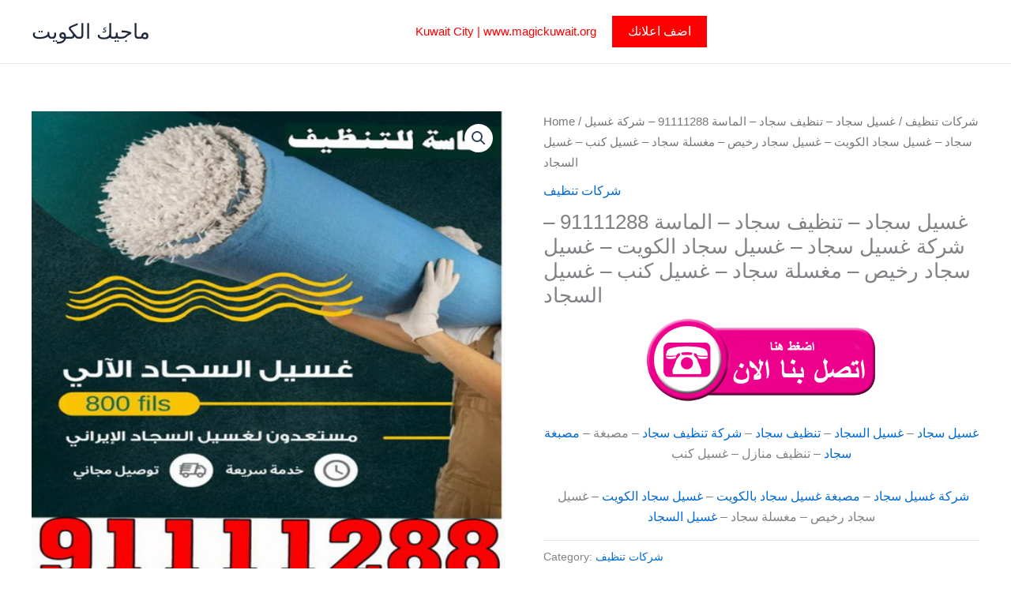

--- FILE ---
content_type: text/html; charset=UTF-8
request_url: https://magickuwaitsite.com/product/%D8%BA%D8%B3%D9%8A%D9%84-%D8%B3%D8%AC%D8%A7%D8%AF-%D8%AA%D9%86%D8%B8%D9%8A%D9%81-%D8%B3%D8%AC%D8%A7%D8%AF-%D8%B4%D8%B1%D9%83%D8%A9-%D8%BA%D8%B3%D9%8A%D9%84-%D8%B3%D8%AC%D8%A7%D8%AF/
body_size: 30299
content:
<!DOCTYPE html>
<html lang="en-US" prefix="og: https://ogp.me/ns#">
<head>
<meta charset="UTF-8">
<meta name="viewport" content="width=device-width, initial-scale=1">
	<link rel="profile" href="https://gmpg.org/xfn/11"> 
	
<!-- Search Engine Optimization by Rank Math PRO - https://rankmath.com/ -->
<title>غسيل سجاد - تنظيف سجاد - الماسة 91111288 - شركة غسيل سجاد - غسيل سجاد الكويت - غسيل سجاد رخيص - مغسلة سجاد - غسيل كنب - غسيل السجاد - ماجيك الكويت</title>
<meta name="description" content="غسيل سجاد - غسيل السجاد - تنظيف سجاد - شركة تنظيف سجاد - مصبغة - مصبغة سجاد - تنظيف منازل - غسيل كنب  شركة غسيل سجاد - مصبغة غسيل سجاد بالكويت - غسيل سجاد الكويت - غسيل سجاد رخيص - مغسلة سجاد - غسيل السجاد"/>
<meta name="robots" content="follow, index, max-snippet:-1, max-video-preview:-1, max-image-preview:large"/>
<link rel="canonical" href="https://magickuwaitsite.com/product/%d8%ba%d8%b3%d9%8a%d9%84-%d8%b3%d8%ac%d8%a7%d8%af-%d8%aa%d9%86%d8%b8%d9%8a%d9%81-%d8%b3%d8%ac%d8%a7%d8%af-%d8%b4%d8%b1%d9%83%d8%a9-%d8%ba%d8%b3%d9%8a%d9%84-%d8%b3%d8%ac%d8%a7%d8%af/" />
<meta property="og:locale" content="en_US" />
<meta property="og:type" content="product" />
<meta property="og:title" content="غسيل سجاد - تنظيف سجاد - الماسة 91111288 - شركة غسيل سجاد - غسيل سجاد الكويت - غسيل سجاد رخيص - مغسلة سجاد - غسيل كنب - غسيل السجاد - ماجيك الكويت" />
<meta property="og:description" content="غسيل سجاد - غسيل السجاد - تنظيف سجاد - شركة تنظيف سجاد - مصبغة - مصبغة سجاد - تنظيف منازل - غسيل كنب  شركة غسيل سجاد - مصبغة غسيل سجاد بالكويت - غسيل سجاد الكويت - غسيل سجاد رخيص - مغسلة سجاد - غسيل السجاد" />
<meta property="og:url" content="https://magickuwaitsite.com/product/%d8%ba%d8%b3%d9%8a%d9%84-%d8%b3%d8%ac%d8%a7%d8%af-%d8%aa%d9%86%d8%b8%d9%8a%d9%81-%d8%b3%d8%ac%d8%a7%d8%af-%d8%b4%d8%b1%d9%83%d8%a9-%d8%ba%d8%b3%d9%8a%d9%84-%d8%b3%d8%ac%d8%a7%d8%af/" />
<meta property="og:site_name" content="ماجيك الكويت" />
<meta property="og:updated_time" content="2023-10-12T20:24:06+00:00" />
<meta property="og:image" content="https://magickuwaitsite.com/wp-content/uploads/2023/10/غسيل-سجاد-بالكويت00.jpg" />
<meta property="og:image:secure_url" content="https://magickuwaitsite.com/wp-content/uploads/2023/10/غسيل-سجاد-بالكويت00.jpg" />
<meta property="og:image:width" content="512" />
<meta property="og:image:height" content="512" />
<meta property="og:image:alt" content="غسيل سجاد" />
<meta property="og:image:type" content="image/jpeg" />
<meta property="product:price:currency" content="GBP" />
<meta property="product:availability" content="instock" />
<meta name="twitter:card" content="summary_large_image" />
<meta name="twitter:title" content="غسيل سجاد - تنظيف سجاد - الماسة 91111288 - شركة غسيل سجاد - غسيل سجاد الكويت - غسيل سجاد رخيص - مغسلة سجاد - غسيل كنب - غسيل السجاد - ماجيك الكويت" />
<meta name="twitter:description" content="غسيل سجاد - غسيل السجاد - تنظيف سجاد - شركة تنظيف سجاد - مصبغة - مصبغة سجاد - تنظيف منازل - غسيل كنب  شركة غسيل سجاد - مصبغة غسيل سجاد بالكويت - غسيل سجاد الكويت - غسيل سجاد رخيص - مغسلة سجاد - غسيل السجاد" />
<meta name="twitter:image" content="https://magickuwaitsite.com/wp-content/uploads/2023/10/غسيل-سجاد-بالكويت00.jpg" />
<meta name="twitter:label1" content="Price" />
<meta name="twitter:data1" content="&pound;0.00" />
<meta name="twitter:label2" content="Availability" />
<meta name="twitter:data2" content="In stock" />
<script type="application/ld+json" class="rank-math-schema-pro">{"@context":"https://schema.org","@graph":[{"@type":"Organization","@id":"https://magickuwaitsite.com/#organization","name":"\u0645\u0627\u062c\u064a\u0643 \u0627\u0644\u0643\u0648\u064a\u062a","url":"https://magickuwait.net"},{"@type":"WebSite","@id":"https://magickuwaitsite.com/#website","url":"https://magickuwaitsite.com","name":"\u0645\u0627\u062c\u064a\u0643 \u0627\u0644\u0643\u0648\u064a\u062a","publisher":{"@id":"https://magickuwaitsite.com/#organization"},"inLanguage":"en-US"},{"@type":"ImageObject","@id":"https://magickuwaitsite.com/wp-content/uploads/2023/10/\u063a\u0633\u064a\u0644-\u0633\u062c\u0627\u062f-\u0628\u0627\u0644\u0643\u0648\u064a\u062a00.jpg","url":"https://magickuwaitsite.com/wp-content/uploads/2023/10/\u063a\u0633\u064a\u0644-\u0633\u062c\u0627\u062f-\u0628\u0627\u0644\u0643\u0648\u064a\u062a00.jpg","width":"512","height":"512","inLanguage":"en-US"},{"@type":"BreadcrumbList","@id":"https://magickuwaitsite.com/product/%d8%ba%d8%b3%d9%8a%d9%84-%d8%b3%d8%ac%d8%a7%d8%af-%d8%aa%d9%86%d8%b8%d9%8a%d9%81-%d8%b3%d8%ac%d8%a7%d8%af-%d8%b4%d8%b1%d9%83%d8%a9-%d8%ba%d8%b3%d9%8a%d9%84-%d8%b3%d8%ac%d8%a7%d8%af/#breadcrumb","itemListElement":[{"@type":"ListItem","position":"1","item":{"@id":"https://magickuwait.net","name":"Home"}},{"@type":"ListItem","position":"2","item":{"@id":"https://magickuwaitsite.com/product-category/%d8%b4%d8%b1%d9%83%d8%a7%d8%aa-%d8%aa%d9%86%d8%b8%d9%8a%d9%81/","name":"\u0634\u0631\u0643\u0627\u062a \u062a\u0646\u0638\u064a\u0641"}},{"@type":"ListItem","position":"3","item":{"@id":"https://magickuwaitsite.com/product/%d8%ba%d8%b3%d9%8a%d9%84-%d8%b3%d8%ac%d8%a7%d8%af-%d8%aa%d9%86%d8%b8%d9%8a%d9%81-%d8%b3%d8%ac%d8%a7%d8%af-%d8%b4%d8%b1%d9%83%d8%a9-%d8%ba%d8%b3%d9%8a%d9%84-%d8%b3%d8%ac%d8%a7%d8%af/","name":"\u063a\u0633\u064a\u0644 \u0633\u062c\u0627\u062f &#8211; \u062a\u0646\u0638\u064a\u0641 \u0633\u062c\u0627\u062f &#8211; \u0627\u0644\u0645\u0627\u0633\u0629 91111288 &#8211; \u0634\u0631\u0643\u0629 \u063a\u0633\u064a\u0644 \u0633\u062c\u0627\u062f &#8211; \u063a\u0633\u064a\u0644 \u0633\u062c\u0627\u062f \u0627\u0644\u0643\u0648\u064a\u062a &#8211; \u063a\u0633\u064a\u0644 \u0633\u062c\u0627\u062f \u0631\u062e\u064a\u0635 &#8211; \u0645\u063a\u0633\u0644\u0629 \u0633\u062c\u0627\u062f &#8211; \u063a\u0633\u064a\u0644 \u0643\u0646\u0628 &#8211; \u063a\u0633\u064a\u0644 \u0627\u0644\u0633\u062c\u0627\u062f"}}]},{"@type":"ItemPage","@id":"https://magickuwaitsite.com/product/%d8%ba%d8%b3%d9%8a%d9%84-%d8%b3%d8%ac%d8%a7%d8%af-%d8%aa%d9%86%d8%b8%d9%8a%d9%81-%d8%b3%d8%ac%d8%a7%d8%af-%d8%b4%d8%b1%d9%83%d8%a9-%d8%ba%d8%b3%d9%8a%d9%84-%d8%b3%d8%ac%d8%a7%d8%af/#webpage","url":"https://magickuwaitsite.com/product/%d8%ba%d8%b3%d9%8a%d9%84-%d8%b3%d8%ac%d8%a7%d8%af-%d8%aa%d9%86%d8%b8%d9%8a%d9%81-%d8%b3%d8%ac%d8%a7%d8%af-%d8%b4%d8%b1%d9%83%d8%a9-%d8%ba%d8%b3%d9%8a%d9%84-%d8%b3%d8%ac%d8%a7%d8%af/","name":"\u063a\u0633\u064a\u0644 \u0633\u062c\u0627\u062f - \u062a\u0646\u0638\u064a\u0641 \u0633\u062c\u0627\u062f - \u0627\u0644\u0645\u0627\u0633\u0629 91111288 - \u0634\u0631\u0643\u0629 \u063a\u0633\u064a\u0644 \u0633\u062c\u0627\u062f - \u063a\u0633\u064a\u0644 \u0633\u062c\u0627\u062f \u0627\u0644\u0643\u0648\u064a\u062a - \u063a\u0633\u064a\u0644 \u0633\u062c\u0627\u062f \u0631\u062e\u064a\u0635 - \u0645\u063a\u0633\u0644\u0629 \u0633\u062c\u0627\u062f - \u063a\u0633\u064a\u0644 \u0643\u0646\u0628 - \u063a\u0633\u064a\u0644 \u0627\u0644\u0633\u062c\u0627\u062f - \u0645\u0627\u062c\u064a\u0643 \u0627\u0644\u0643\u0648\u064a\u062a","datePublished":"2023-10-12T19:37:06+00:00","dateModified":"2023-10-12T20:24:06+00:00","isPartOf":{"@id":"https://magickuwaitsite.com/#website"},"primaryImageOfPage":{"@id":"https://magickuwaitsite.com/wp-content/uploads/2023/10/\u063a\u0633\u064a\u0644-\u0633\u062c\u0627\u062f-\u0628\u0627\u0644\u0643\u0648\u064a\u062a00.jpg"},"inLanguage":"en-US","breadcrumb":{"@id":"https://magickuwaitsite.com/product/%d8%ba%d8%b3%d9%8a%d9%84-%d8%b3%d8%ac%d8%a7%d8%af-%d8%aa%d9%86%d8%b8%d9%8a%d9%81-%d8%b3%d8%ac%d8%a7%d8%af-%d8%b4%d8%b1%d9%83%d8%a9-%d8%ba%d8%b3%d9%8a%d9%84-%d8%b3%d8%ac%d8%a7%d8%af/#breadcrumb"}},{"@type":"Product","name":"\u063a\u0633\u064a\u0644 \u0633\u062c\u0627\u062f - \u062a\u0646\u0638\u064a\u0641 \u0633\u062c\u0627\u062f - \u0627\u0644\u0645\u0627\u0633\u0629 91111288 - \u0634\u0631\u0643\u0629 \u063a\u0633\u064a\u0644 \u0633\u062c\u0627\u062f - \u063a\u0633\u064a\u0644 \u0633\u062c\u0627\u062f \u0627\u0644\u0643\u0648\u064a\u062a - \u063a\u0633\u064a\u0644 \u0633\u062c\u0627\u062f \u0631\u062e\u064a\u0635 - \u0645\u063a\u0633\u0644\u0629 \u0633\u062c\u0627\u062f - \u063a\u0633\u064a\u0644 \u0643\u0646\u0628 - \u063a\u0633\u064a\u0644 \u0627\u0644\u0633\u062c\u0627\u062f - \u0645\u0627\u062c\u064a\u0643 \u0627\u0644\u0643\u0648\u064a\u062a","description":"\u063a\u0633\u064a\u0644 \u0633\u062c\u0627\u062f - \u062a\u0646\u0638\u064a\u0641 \u0633\u062c\u0627\u062f - \u0627\u0644\u0645\u0627\u0633\u0629 91111288 - \u0634\u0631\u0643\u0629 \u063a\u0633\u064a\u0644 \u0633\u062c\u0627\u062f - \u063a\u0633\u064a\u0644 \u0633\u062c\u0627\u062f \u0627\u0644\u0643\u0648\u064a\u062a - \u063a\u0633\u064a\u0644 \u0633\u062c\u0627\u062f \u0631\u062e\u064a\u0635 - \u0645\u063a\u0633\u0644\u0629 \u0633\u062c\u0627\u062f - \u063a\u0633\u064a\u0644 \u0643\u0646\u0628 - \u063a\u0633\u064a\u0644 \u0627\u0644\u0633\u062c\u0627\u062f - \u0645\u0627\u062c\u064a\u0643 \u0627\u0644\u0643\u0648\u064a\u062a \u063a\u0633\u064a\u0644 \u0633\u062c\u0627\u062f - \u063a\u0633\u064a\u0644 \u0627\u0644\u0633\u062c\u0627\u062f - \u062a\u0646\u0638\u064a\u0641 \u0633\u062c\u0627\u062f - \u0634\u0631\u0643\u0629 \u062a\u0646\u0638\u064a\u0641 \u0633\u062c\u0627\u062f - \u0645\u0635\u0628\u063a\u0629 - \u0645\u0635\u0628\u063a\u0629 \u0633\u062c\u0627\u062f - \u062a\u0646\u0638\u064a\u0641 \u0645\u0646\u0627\u0632\u0644 - \u063a\u0633\u064a\u0644 \u0643\u0646\u0628 \u00a0\u0634\u0631\u0643\u0629 \u063a\u0633\u064a\u0644 \u0633\u062c\u0627\u062f - \u0645\u0635\u0628\u063a\u0629 \u063a\u0633\u064a\u0644 \u0633\u062c\u0627\u062f \u0628\u0627\u0644\u0643\u0648\u064a\u062a - \u063a\u0633\u064a\u0644 \u0633\u062c\u0627\u062f \u0627\u0644\u0643\u0648\u064a\u062a - \u063a\u0633\u064a\u0644 \u0633\u062c\u0627\u062f \u0631\u062e\u064a\u0635 - \u0645\u063a\u0633\u0644\u0629 \u0633\u062c\u0627\u062f - \u063a\u0633\u064a\u0644 \u0627\u0644\u0633\u062c\u0627\u062f","category":"\u0634\u0631\u0643\u0627\u062a \u062a\u0646\u0638\u064a\u0641","mainEntityOfPage":{"@id":"https://magickuwaitsite.com/product/%d8%ba%d8%b3%d9%8a%d9%84-%d8%b3%d8%ac%d8%a7%d8%af-%d8%aa%d9%86%d8%b8%d9%8a%d9%81-%d8%b3%d8%ac%d8%a7%d8%af-%d8%b4%d8%b1%d9%83%d8%a9-%d8%ba%d8%b3%d9%8a%d9%84-%d8%b3%d8%ac%d8%a7%d8%af/#webpage"},"image":[{"@type":"ImageObject","url":"https://magickuwaitsite.com/wp-content/uploads/2023/10/\u063a\u0633\u064a\u0644-\u0633\u062c\u0627\u062f-\u0628\u0627\u0644\u0643\u0648\u064a\u062a00.jpg","height":"512","width":"512"}],"@id":"https://magickuwaitsite.com/product/%d8%ba%d8%b3%d9%8a%d9%84-%d8%b3%d8%ac%d8%a7%d8%af-%d8%aa%d9%86%d8%b8%d9%8a%d9%81-%d8%b3%d8%ac%d8%a7%d8%af-%d8%b4%d8%b1%d9%83%d8%a9-%d8%ba%d8%b3%d9%8a%d9%84-%d8%b3%d8%ac%d8%a7%d8%af/#richSnippet"}]}</script>
<!-- /Rank Math WordPress SEO plugin -->

<link rel="alternate" type="application/rss+xml" title="ماجيك الكويت &raquo; Feed" href="https://magickuwaitsite.com/feed/" />
<link rel="alternate" title="oEmbed (JSON)" type="application/json+oembed" href="https://magickuwaitsite.com/wp-json/oembed/1.0/embed?url=https%3A%2F%2Fmagickuwaitsite.com%2Fproduct%2F%25d8%25ba%25d8%25b3%25d9%258a%25d9%2584-%25d8%25b3%25d8%25ac%25d8%25a7%25d8%25af-%25d8%25aa%25d9%2586%25d8%25b8%25d9%258a%25d9%2581-%25d8%25b3%25d8%25ac%25d8%25a7%25d8%25af-%25d8%25b4%25d8%25b1%25d9%2583%25d8%25a9-%25d8%25ba%25d8%25b3%25d9%258a%25d9%2584-%25d8%25b3%25d8%25ac%25d8%25a7%25d8%25af%2F" />
<link rel="alternate" title="oEmbed (XML)" type="text/xml+oembed" href="https://magickuwaitsite.com/wp-json/oembed/1.0/embed?url=https%3A%2F%2Fmagickuwaitsite.com%2Fproduct%2F%25d8%25ba%25d8%25b3%25d9%258a%25d9%2584-%25d8%25b3%25d8%25ac%25d8%25a7%25d8%25af-%25d8%25aa%25d9%2586%25d8%25b8%25d9%258a%25d9%2581-%25d8%25b3%25d8%25ac%25d8%25a7%25d8%25af-%25d8%25b4%25d8%25b1%25d9%2583%25d8%25a9-%25d8%25ba%25d8%25b3%25d9%258a%25d9%2584-%25d8%25b3%25d8%25ac%25d8%25a7%25d8%25af%2F&#038;format=xml" />
<style id='wp-img-auto-sizes-contain-inline-css'>
img:is([sizes=auto i],[sizes^="auto," i]){contain-intrinsic-size:3000px 1500px}
/*# sourceURL=wp-img-auto-sizes-contain-inline-css */
</style>

<link rel='stylesheet' id='astra-vc-builder-css' href='https://magickuwaitsite.com/wp-content/themes/astra/assets/css/minified/compatibility/page-builder/vc-plugin.min.css?ver=4.11.17' media='all' />
<link rel='stylesheet' id='astra-theme-css-css' href='https://magickuwaitsite.com/wp-content/themes/astra/assets/css/minified/main.min.css?ver=4.11.17' media='all' />
<style id='astra-theme-css-inline-css'>
:root{--ast-post-nav-space:0;--ast-container-default-xlg-padding:3em;--ast-container-default-lg-padding:3em;--ast-container-default-slg-padding:2em;--ast-container-default-md-padding:3em;--ast-container-default-sm-padding:3em;--ast-container-default-xs-padding:2.4em;--ast-container-default-xxs-padding:1.8em;--ast-code-block-background:#ECEFF3;--ast-comment-inputs-background:#F9FAFB;--ast-normal-container-width:1200px;--ast-narrow-container-width:750px;--ast-blog-title-font-weight:normal;--ast-blog-meta-weight:inherit;--ast-global-color-primary:var(--ast-global-color-5);--ast-global-color-secondary:var(--ast-global-color-4);--ast-global-color-alternate-background:var(--ast-global-color-7);--ast-global-color-subtle-background:var(--ast-global-color-6);--ast-bg-style-guide:#F8FAFC;--ast-shadow-style-guide:0px 0px 4px 0 #00000057;--ast-global-dark-bg-style:#fff;--ast-global-dark-lfs:#fbfbfb;--ast-widget-bg-color:#fafafa;--ast-wc-container-head-bg-color:#fbfbfb;--ast-title-layout-bg:#eeeeee;--ast-search-border-color:#e7e7e7;--ast-lifter-hover-bg:#e6e6e6;--ast-gallery-block-color:#000;--srfm-color-input-label:var(--ast-global-color-2);}html{font-size:100%;}a{color:var(--ast-global-color-0);}a:hover,a:focus{color:var(--ast-global-color-1);}body,button,input,select,textarea,.ast-button,.ast-custom-button{font-family:-apple-system,BlinkMacSystemFont,Segoe UI,Roboto,Oxygen-Sans,Ubuntu,Cantarell,Helvetica Neue,sans-serif;font-weight:400;font-size:16px;font-size:1rem;line-height:var(--ast-body-line-height,1.65em);}blockquote{color:var(--ast-global-color-3);}h1,h2,h3,h4,h5,h6,.entry-content :where(h1,h2,h3,h4,h5,h6),.site-title,.site-title a{font-weight:600;}.ast-site-identity .site-title a{color:var(--ast-global-color-2);}.site-title{font-size:26px;font-size:1.625rem;display:block;}.site-header .site-description{font-size:15px;font-size:0.9375rem;display:none;}.entry-title{font-size:26px;font-size:1.625rem;}.archive .ast-article-post .ast-article-inner,.blog .ast-article-post .ast-article-inner,.archive .ast-article-post .ast-article-inner:hover,.blog .ast-article-post .ast-article-inner:hover{overflow:hidden;}h1,.entry-content :where(h1){font-size:40px;font-size:2.5rem;font-weight:600;line-height:1.4em;}h2,.entry-content :where(h2){font-size:32px;font-size:2rem;font-weight:600;line-height:1.3em;}h3,.entry-content :where(h3){font-size:26px;font-size:1.625rem;font-weight:600;line-height:1.3em;}h4,.entry-content :where(h4){font-size:24px;font-size:1.5rem;line-height:1.2em;font-weight:600;}h5,.entry-content :where(h5){font-size:20px;font-size:1.25rem;line-height:1.2em;font-weight:600;}h6,.entry-content :where(h6){font-size:16px;font-size:1rem;line-height:1.25em;font-weight:600;}::selection{background-color:var(--ast-global-color-0);color:#ffffff;}body,h1,h2,h3,h4,h5,h6,.entry-title a,.entry-content :where(h1,h2,h3,h4,h5,h6){color:var(--ast-global-color-3);}.tagcloud a:hover,.tagcloud a:focus,.tagcloud a.current-item{color:#ffffff;border-color:var(--ast-global-color-0);background-color:var(--ast-global-color-0);}input:focus,input[type="text"]:focus,input[type="email"]:focus,input[type="url"]:focus,input[type="password"]:focus,input[type="reset"]:focus,input[type="search"]:focus,textarea:focus{border-color:var(--ast-global-color-0);}input[type="radio"]:checked,input[type=reset],input[type="checkbox"]:checked,input[type="checkbox"]:hover:checked,input[type="checkbox"]:focus:checked,input[type=range]::-webkit-slider-thumb{border-color:var(--ast-global-color-0);background-color:var(--ast-global-color-0);box-shadow:none;}.site-footer a:hover + .post-count,.site-footer a:focus + .post-count{background:var(--ast-global-color-0);border-color:var(--ast-global-color-0);}.single .nav-links .nav-previous,.single .nav-links .nav-next{color:var(--ast-global-color-0);}.entry-meta,.entry-meta *{line-height:1.45;color:var(--ast-global-color-0);}.entry-meta a:not(.ast-button):hover,.entry-meta a:not(.ast-button):hover *,.entry-meta a:not(.ast-button):focus,.entry-meta a:not(.ast-button):focus *,.page-links > .page-link,.page-links .page-link:hover,.post-navigation a:hover{color:var(--ast-global-color-1);}#cat option,.secondary .calendar_wrap thead a,.secondary .calendar_wrap thead a:visited{color:var(--ast-global-color-0);}.secondary .calendar_wrap #today,.ast-progress-val span{background:var(--ast-global-color-0);}.secondary a:hover + .post-count,.secondary a:focus + .post-count{background:var(--ast-global-color-0);border-color:var(--ast-global-color-0);}.calendar_wrap #today > a{color:#ffffff;}.page-links .page-link,.single .post-navigation a{color:var(--ast-global-color-0);}.ast-search-menu-icon .search-form button.search-submit{padding:0 4px;}.ast-search-menu-icon form.search-form{padding-right:0;}.ast-search-menu-icon.slide-search input.search-field{width:0;}.ast-header-search .ast-search-menu-icon.ast-dropdown-active .search-form,.ast-header-search .ast-search-menu-icon.ast-dropdown-active .search-field:focus{transition:all 0.2s;}.search-form input.search-field:focus{outline:none;}.ast-archive-title{color:var(--ast-global-color-2);}.widget-title,.widget .wp-block-heading{font-size:22px;font-size:1.375rem;color:var(--ast-global-color-2);}.ast-single-post .entry-content a,.ast-comment-content a:not(.ast-comment-edit-reply-wrap a),.woocommerce-js .woocommerce-product-details__short-description a{text-decoration:underline;}.ast-single-post .wp-block-button .wp-block-button__link,.ast-single-post .entry-content .uagb-tab a,.ast-single-post .entry-content .uagb-ifb-cta a,.ast-single-post .entry-content .wp-block-uagb-buttons a,.ast-single-post .entry-content .uabb-module-content a,.ast-single-post .entry-content .uagb-post-grid a,.ast-single-post .entry-content .uagb-timeline a,.ast-single-post .entry-content .uagb-toc__wrap a,.ast-single-post .entry-content .uagb-taxomony-box a,.ast-single-post .entry-content .woocommerce a,.entry-content .wp-block-latest-posts > li > a,.ast-single-post .entry-content .wp-block-file__button,a.ast-post-filter-single,.ast-single-post .wp-block-buttons .wp-block-button.is-style-outline .wp-block-button__link,.ast-single-post .ast-comment-content .comment-reply-link,.ast-single-post .ast-comment-content .comment-edit-link,.entry-content [CLASS*="wc-block"] .wc-block-components-button,.entry-content [CLASS*="wc-block"] .wc-block-components-totals-coupon-link,.entry-content [CLASS*="wc-block"] .wc-block-components-product-name{text-decoration:none;}.ast-search-menu-icon.slide-search a:focus-visible:focus-visible,.astra-search-icon:focus-visible,#close:focus-visible,a:focus-visible,.ast-menu-toggle:focus-visible,.site .skip-link:focus-visible,.wp-block-loginout input:focus-visible,.wp-block-search.wp-block-search__button-inside .wp-block-search__inside-wrapper,.ast-header-navigation-arrow:focus-visible,.woocommerce .wc-proceed-to-checkout > .checkout-button:focus-visible,.woocommerce .woocommerce-MyAccount-navigation ul li a:focus-visible,.ast-orders-table__row .ast-orders-table__cell:focus-visible,.woocommerce .woocommerce-order-details .order-again > .button:focus-visible,.woocommerce .woocommerce-message a.button.wc-forward:focus-visible,.woocommerce #minus_qty:focus-visible,.woocommerce #plus_qty:focus-visible,a#ast-apply-coupon:focus-visible,.woocommerce .woocommerce-info a:focus-visible,.woocommerce .astra-shop-summary-wrap a:focus-visible,.woocommerce a.wc-forward:focus-visible,#ast-apply-coupon:focus-visible,.woocommerce-js .woocommerce-mini-cart-item a.remove:focus-visible,#close:focus-visible,.button.search-submit:focus-visible,#search_submit:focus,.normal-search:focus-visible,.ast-header-account-wrap:focus-visible,.woocommerce .ast-on-card-button.ast-quick-view-trigger:focus,.astra-cart-drawer-close:focus,.ast-single-variation:focus,.ast-woocommerce-product-gallery__image:focus,.ast-button:focus,.woocommerce-product-gallery--with-images [data-controls="prev"]:focus-visible,.woocommerce-product-gallery--with-images [data-controls="next"]:focus-visible{outline-style:dotted;outline-color:inherit;outline-width:thin;}input:focus,input[type="text"]:focus,input[type="email"]:focus,input[type="url"]:focus,input[type="password"]:focus,input[type="reset"]:focus,input[type="search"]:focus,input[type="number"]:focus,textarea:focus,.wp-block-search__input:focus,[data-section="section-header-mobile-trigger"] .ast-button-wrap .ast-mobile-menu-trigger-minimal:focus,.ast-mobile-popup-drawer.active .menu-toggle-close:focus,.woocommerce-ordering select.orderby:focus,#ast-scroll-top:focus,#coupon_code:focus,.woocommerce-page #comment:focus,.woocommerce #reviews #respond input#submit:focus,.woocommerce a.add_to_cart_button:focus,.woocommerce .button.single_add_to_cart_button:focus,.woocommerce .woocommerce-cart-form button:focus,.woocommerce .woocommerce-cart-form__cart-item .quantity .qty:focus,.woocommerce .woocommerce-billing-fields .woocommerce-billing-fields__field-wrapper .woocommerce-input-wrapper > .input-text:focus,.woocommerce #order_comments:focus,.woocommerce #place_order:focus,.woocommerce .woocommerce-address-fields .woocommerce-address-fields__field-wrapper .woocommerce-input-wrapper > .input-text:focus,.woocommerce .woocommerce-MyAccount-content form button:focus,.woocommerce .woocommerce-MyAccount-content .woocommerce-EditAccountForm .woocommerce-form-row .woocommerce-Input.input-text:focus,.woocommerce .ast-woocommerce-container .woocommerce-pagination ul.page-numbers li a:focus,body #content .woocommerce form .form-row .select2-container--default .select2-selection--single:focus,#ast-coupon-code:focus,.woocommerce.woocommerce-js .quantity input[type=number]:focus,.woocommerce-js .woocommerce-mini-cart-item .quantity input[type=number]:focus,.woocommerce p#ast-coupon-trigger:focus{border-style:dotted;border-color:inherit;border-width:thin;}input{outline:none;}.woocommerce-js input[type=text]:focus,.woocommerce-js input[type=email]:focus,.woocommerce-js textarea:focus,input[type=number]:focus,.comments-area textarea#comment:focus,.comments-area textarea#comment:active,.comments-area .ast-comment-formwrap input[type="text"]:focus,.comments-area .ast-comment-formwrap input[type="text"]:active{outline-style:unset;outline-color:inherit;outline-width:thin;}.ast-logo-title-inline .site-logo-img{padding-right:1em;}body .ast-oembed-container *{position:absolute;top:0;width:100%;height:100%;left:0;}body .wp-block-embed-pocket-casts .ast-oembed-container *{position:unset;}.ast-single-post-featured-section + article {margin-top: 2em;}.site-content .ast-single-post-featured-section img {width: 100%;overflow: hidden;object-fit: cover;}.site > .ast-single-related-posts-container {margin-top: 0;}@media (min-width: 922px) {.ast-desktop .ast-container--narrow {max-width: var(--ast-narrow-container-width);margin: 0 auto;}}@media (max-width:921.9px){#ast-desktop-header{display:none;}}@media (min-width:922px){#ast-mobile-header{display:none;}}@media( max-width: 420px ) {.single .nav-links .nav-previous,.single .nav-links .nav-next {width: 100%;text-align: center;}}.wp-block-buttons.aligncenter{justify-content:center;}@media (max-width:921px){.ast-theme-transparent-header #primary,.ast-theme-transparent-header #secondary{padding:0;}}@media (max-width:921px){.ast-plain-container.ast-no-sidebar #primary{padding:0;}}.ast-plain-container.ast-no-sidebar #primary{margin-top:0;margin-bottom:0;}@media (min-width:1200px){.ast-plain-container.ast-no-sidebar #primary{margin-top:60px;margin-bottom:60px;}}.wp-block-button.is-style-outline .wp-block-button__link{border-color:var(--ast-global-color-0);}div.wp-block-button.is-style-outline > .wp-block-button__link:not(.has-text-color),div.wp-block-button.wp-block-button__link.is-style-outline:not(.has-text-color){color:var(--ast-global-color-0);}.wp-block-button.is-style-outline .wp-block-button__link:hover,.wp-block-buttons .wp-block-button.is-style-outline .wp-block-button__link:focus,.wp-block-buttons .wp-block-button.is-style-outline > .wp-block-button__link:not(.has-text-color):hover,.wp-block-buttons .wp-block-button.wp-block-button__link.is-style-outline:not(.has-text-color):hover{color:#ffffff;background-color:var(--ast-global-color-1);border-color:var(--ast-global-color-1);}.post-page-numbers.current .page-link,.ast-pagination .page-numbers.current{color:#ffffff;border-color:var(--ast-global-color-0);background-color:var(--ast-global-color-0);}.wp-block-button.is-style-outline .wp-block-button__link.wp-element-button,.ast-outline-button{border-color:var(--ast-global-color-0);font-family:inherit;font-weight:500;font-size:16px;font-size:1rem;line-height:1em;}.wp-block-buttons .wp-block-button.is-style-outline > .wp-block-button__link:not(.has-text-color),.wp-block-buttons .wp-block-button.wp-block-button__link.is-style-outline:not(.has-text-color),.ast-outline-button{color:var(--ast-global-color-0);}.wp-block-button.is-style-outline .wp-block-button__link:hover,.wp-block-buttons .wp-block-button.is-style-outline .wp-block-button__link:focus,.wp-block-buttons .wp-block-button.is-style-outline > .wp-block-button__link:not(.has-text-color):hover,.wp-block-buttons .wp-block-button.wp-block-button__link.is-style-outline:not(.has-text-color):hover,.ast-outline-button:hover,.ast-outline-button:focus,.wp-block-uagb-buttons-child .uagb-buttons-repeater.ast-outline-button:hover,.wp-block-uagb-buttons-child .uagb-buttons-repeater.ast-outline-button:focus{color:#ffffff;background-color:var(--ast-global-color-1);border-color:var(--ast-global-color-1);}.wp-block-button .wp-block-button__link.wp-element-button.is-style-outline:not(.has-background),.wp-block-button.is-style-outline>.wp-block-button__link.wp-element-button:not(.has-background),.ast-outline-button{background-color:transparent;}.entry-content[data-ast-blocks-layout] > figure{margin-bottom:1em;}h1.widget-title{font-weight:600;}h2.widget-title{font-weight:600;}h3.widget-title{font-weight:600;}#page{display:flex;flex-direction:column;min-height:100vh;}.ast-404-layout-1 h1.page-title{color:var(--ast-global-color-2);}.single .post-navigation a{line-height:1em;height:inherit;}.error-404 .page-sub-title{font-size:1.5rem;font-weight:inherit;}.search .site-content .content-area .search-form{margin-bottom:0;}#page .site-content{flex-grow:1;}.widget{margin-bottom:1.25em;}#secondary li{line-height:1.5em;}#secondary .wp-block-group h2{margin-bottom:0.7em;}#secondary h2{font-size:1.7rem;}.ast-separate-container .ast-article-post,.ast-separate-container .ast-article-single,.ast-separate-container .comment-respond{padding:3em;}.ast-separate-container .ast-article-single .ast-article-single{padding:0;}.ast-article-single .wp-block-post-template-is-layout-grid{padding-left:0;}.ast-separate-container .comments-title,.ast-narrow-container .comments-title{padding:1.5em 2em;}.ast-page-builder-template .comment-form-textarea,.ast-comment-formwrap .ast-grid-common-col{padding:0;}.ast-comment-formwrap{padding:0;display:inline-flex;column-gap:20px;width:100%;margin-left:0;margin-right:0;}.comments-area textarea#comment:focus,.comments-area textarea#comment:active,.comments-area .ast-comment-formwrap input[type="text"]:focus,.comments-area .ast-comment-formwrap input[type="text"]:active {box-shadow:none;outline:none;}.archive.ast-page-builder-template .entry-header{margin-top:2em;}.ast-page-builder-template .ast-comment-formwrap{width:100%;}.entry-title{margin-bottom:0.5em;}.ast-archive-description p{font-size:inherit;font-weight:inherit;line-height:inherit;}.ast-separate-container .ast-comment-list li.depth-1,.hentry{margin-bottom:2em;}@media (min-width:921px){.ast-left-sidebar.ast-page-builder-template #secondary,.archive.ast-right-sidebar.ast-page-builder-template .site-main{padding-left:20px;padding-right:20px;}}@media (max-width:544px){.ast-comment-formwrap.ast-row{column-gap:10px;display:inline-block;}#ast-commentform .ast-grid-common-col{position:relative;width:100%;}}@media (min-width:1201px){.ast-separate-container .ast-article-post,.ast-separate-container .ast-article-single,.ast-separate-container .ast-author-box,.ast-separate-container .ast-404-layout-1,.ast-separate-container .no-results{padding:3em;}}@media (max-width:921px){.ast-left-sidebar #content > .ast-container{display:flex;flex-direction:column-reverse;width:100%;}}@media (min-width:922px){.ast-separate-container.ast-right-sidebar #primary,.ast-separate-container.ast-left-sidebar #primary{border:0;}.search-no-results.ast-separate-container #primary{margin-bottom:4em;}}.wp-block-button .wp-block-button__link{color:#ffffff;}.wp-block-button .wp-block-button__link:hover,.wp-block-button .wp-block-button__link:focus{color:#ffffff;background-color:var(--ast-global-color-1);border-color:var(--ast-global-color-1);}.wp-block-button .wp-block-button__link,.wp-block-search .wp-block-search__button,body .wp-block-file .wp-block-file__button{border-color:var(--ast-global-color-0);background-color:var(--ast-global-color-0);color:#ffffff;font-family:inherit;font-weight:500;line-height:1em;font-size:16px;font-size:1rem;padding-top:15px;padding-right:30px;padding-bottom:15px;padding-left:30px;}@media (max-width:921px){.wp-block-button .wp-block-button__link,.wp-block-search .wp-block-search__button,body .wp-block-file .wp-block-file__button{padding-top:14px;padding-right:28px;padding-bottom:14px;padding-left:28px;}}@media (max-width:544px){.wp-block-button .wp-block-button__link,.wp-block-search .wp-block-search__button,body .wp-block-file .wp-block-file__button{padding-top:12px;padding-right:24px;padding-bottom:12px;padding-left:24px;}}.menu-toggle,button,.ast-button,.ast-custom-button,.button,input#submit,input[type="button"],input[type="submit"],input[type="reset"],form[CLASS*="wp-block-search__"].wp-block-search .wp-block-search__inside-wrapper .wp-block-search__button,body .wp-block-file .wp-block-file__button,.search .search-submit,.woocommerce-js a.button,.woocommerce button.button,.woocommerce .woocommerce-message a.button,.woocommerce #respond input#submit.alt,.woocommerce input.button.alt,.woocommerce input.button,.woocommerce input.button:disabled,.woocommerce input.button:disabled[disabled],.woocommerce input.button:disabled:hover,.woocommerce input.button:disabled[disabled]:hover,.woocommerce #respond input#submit,.woocommerce button.button.alt.disabled,.wc-block-grid__products .wc-block-grid__product .wp-block-button__link,.wc-block-grid__product-onsale,[CLASS*="wc-block"] button,.woocommerce-js .astra-cart-drawer .astra-cart-drawer-content .woocommerce-mini-cart__buttons .button:not(.checkout):not(.ast-continue-shopping),.woocommerce-js .astra-cart-drawer .astra-cart-drawer-content .woocommerce-mini-cart__buttons a.checkout,.woocommerce button.button.alt.disabled.wc-variation-selection-needed,[CLASS*="wc-block"] .wc-block-components-button{border-style:solid;border-top-width:0;border-right-width:0;border-left-width:0;border-bottom-width:0;color:#ffffff;border-color:var(--ast-global-color-0);background-color:var(--ast-global-color-0);padding-top:15px;padding-right:30px;padding-bottom:15px;padding-left:30px;font-family:inherit;font-weight:500;font-size:16px;font-size:1rem;line-height:1em;}button:focus,.menu-toggle:hover,button:hover,.ast-button:hover,.ast-custom-button:hover .button:hover,.ast-custom-button:hover ,input[type=reset]:hover,input[type=reset]:focus,input#submit:hover,input#submit:focus,input[type="button"]:hover,input[type="button"]:focus,input[type="submit"]:hover,input[type="submit"]:focus,form[CLASS*="wp-block-search__"].wp-block-search .wp-block-search__inside-wrapper .wp-block-search__button:hover,form[CLASS*="wp-block-search__"].wp-block-search .wp-block-search__inside-wrapper .wp-block-search__button:focus,body .wp-block-file .wp-block-file__button:hover,body .wp-block-file .wp-block-file__button:focus,.woocommerce-js a.button:hover,.woocommerce button.button:hover,.woocommerce .woocommerce-message a.button:hover,.woocommerce #respond input#submit:hover,.woocommerce #respond input#submit.alt:hover,.woocommerce input.button.alt:hover,.woocommerce input.button:hover,.woocommerce button.button.alt.disabled:hover,.wc-block-grid__products .wc-block-grid__product .wp-block-button__link:hover,[CLASS*="wc-block"] button:hover,.woocommerce-js .astra-cart-drawer .astra-cart-drawer-content .woocommerce-mini-cart__buttons .button:not(.checkout):not(.ast-continue-shopping):hover,.woocommerce-js .astra-cart-drawer .astra-cart-drawer-content .woocommerce-mini-cart__buttons a.checkout:hover,.woocommerce button.button.alt.disabled.wc-variation-selection-needed:hover,[CLASS*="wc-block"] .wc-block-components-button:hover,[CLASS*="wc-block"] .wc-block-components-button:focus{color:#ffffff;background-color:var(--ast-global-color-1);border-color:var(--ast-global-color-1);}form[CLASS*="wp-block-search__"].wp-block-search .wp-block-search__inside-wrapper .wp-block-search__button.has-icon{padding-top:calc(15px - 3px);padding-right:calc(30px - 3px);padding-bottom:calc(15px - 3px);padding-left:calc(30px - 3px);}@media (max-width:921px){.menu-toggle,button,.ast-button,.ast-custom-button,.button,input#submit,input[type="button"],input[type="submit"],input[type="reset"],form[CLASS*="wp-block-search__"].wp-block-search .wp-block-search__inside-wrapper .wp-block-search__button,body .wp-block-file .wp-block-file__button,.search .search-submit,.woocommerce-js a.button,.woocommerce button.button,.woocommerce .woocommerce-message a.button,.woocommerce #respond input#submit.alt,.woocommerce input.button.alt,.woocommerce input.button,.woocommerce input.button:disabled,.woocommerce input.button:disabled[disabled],.woocommerce input.button:disabled:hover,.woocommerce input.button:disabled[disabled]:hover,.woocommerce #respond input#submit,.woocommerce button.button.alt.disabled,.wc-block-grid__products .wc-block-grid__product .wp-block-button__link,.wc-block-grid__product-onsale,[CLASS*="wc-block"] button,.woocommerce-js .astra-cart-drawer .astra-cart-drawer-content .woocommerce-mini-cart__buttons .button:not(.checkout):not(.ast-continue-shopping),.woocommerce-js .astra-cart-drawer .astra-cart-drawer-content .woocommerce-mini-cart__buttons a.checkout,.woocommerce button.button.alt.disabled.wc-variation-selection-needed,[CLASS*="wc-block"] .wc-block-components-button{padding-top:14px;padding-right:28px;padding-bottom:14px;padding-left:28px;}}@media (max-width:544px){.menu-toggle,button,.ast-button,.ast-custom-button,.button,input#submit,input[type="button"],input[type="submit"],input[type="reset"],form[CLASS*="wp-block-search__"].wp-block-search .wp-block-search__inside-wrapper .wp-block-search__button,body .wp-block-file .wp-block-file__button,.search .search-submit,.woocommerce-js a.button,.woocommerce button.button,.woocommerce .woocommerce-message a.button,.woocommerce #respond input#submit.alt,.woocommerce input.button.alt,.woocommerce input.button,.woocommerce input.button:disabled,.woocommerce input.button:disabled[disabled],.woocommerce input.button:disabled:hover,.woocommerce input.button:disabled[disabled]:hover,.woocommerce #respond input#submit,.woocommerce button.button.alt.disabled,.wc-block-grid__products .wc-block-grid__product .wp-block-button__link,.wc-block-grid__product-onsale,[CLASS*="wc-block"] button,.woocommerce-js .astra-cart-drawer .astra-cart-drawer-content .woocommerce-mini-cart__buttons .button:not(.checkout):not(.ast-continue-shopping),.woocommerce-js .astra-cart-drawer .astra-cart-drawer-content .woocommerce-mini-cart__buttons a.checkout,.woocommerce button.button.alt.disabled.wc-variation-selection-needed,[CLASS*="wc-block"] .wc-block-components-button{padding-top:12px;padding-right:24px;padding-bottom:12px;padding-left:24px;}}@media (max-width:921px){.ast-mobile-header-stack .main-header-bar .ast-search-menu-icon{display:inline-block;}.ast-header-break-point.ast-header-custom-item-outside .ast-mobile-header-stack .main-header-bar .ast-search-icon{margin:0;}.ast-comment-avatar-wrap img{max-width:2.5em;}.ast-comment-meta{padding:0 1.8888em 1.3333em;}.ast-separate-container .ast-comment-list li.depth-1{padding:1.5em 2.14em;}.ast-separate-container .comment-respond{padding:2em 2.14em;}}@media (min-width:544px){.ast-container{max-width:100%;}}@media (max-width:544px){.ast-separate-container .ast-article-post,.ast-separate-container .ast-article-single,.ast-separate-container .comments-title,.ast-separate-container .ast-archive-description{padding:1.5em 1em;}.ast-separate-container #content .ast-container{padding-left:0.54em;padding-right:0.54em;}.ast-separate-container .ast-comment-list .bypostauthor{padding:.5em;}.ast-search-menu-icon.ast-dropdown-active .search-field{width:170px;}} #ast-mobile-header .ast-site-header-cart-li a{pointer-events:none;}.ast-separate-container{background-color:var(--ast-global-color-4);}@media (max-width:921px){.site-title{display:block;}.site-header .site-description{display:none;}h1,.entry-content :where(h1){font-size:30px;}h2,.entry-content :where(h2){font-size:25px;}h3,.entry-content :where(h3){font-size:20px;}}@media (max-width:544px){.site-title{display:block;}.site-header .site-description{display:none;}h1,.entry-content :where(h1){font-size:30px;}h2,.entry-content :where(h2){font-size:25px;}h3,.entry-content :where(h3){font-size:20px;}}@media (max-width:921px){html{font-size:91.2%;}}@media (max-width:544px){html{font-size:91.2%;}}@media (min-width:922px){.ast-container{max-width:1240px;}}@media (min-width:922px){.site-content .ast-container{display:flex;}}@media (max-width:921px){.site-content .ast-container{flex-direction:column;}}@media (min-width:922px){.main-header-menu .sub-menu .menu-item.ast-left-align-sub-menu:hover > .sub-menu,.main-header-menu .sub-menu .menu-item.ast-left-align-sub-menu.focus > .sub-menu{margin-left:-0px;}}.entry-content li > p{margin-bottom:0;}.site .comments-area{padding-bottom:3em;}.wp-block-file {display: flex;align-items: center;flex-wrap: wrap;justify-content: space-between;}.wp-block-pullquote {border: none;}.wp-block-pullquote blockquote::before {content: "\201D";font-family: "Helvetica",sans-serif;display: flex;transform: rotate( 180deg );font-size: 6rem;font-style: normal;line-height: 1;font-weight: bold;align-items: center;justify-content: center;}.has-text-align-right > blockquote::before {justify-content: flex-start;}.has-text-align-left > blockquote::before {justify-content: flex-end;}figure.wp-block-pullquote.is-style-solid-color blockquote {max-width: 100%;text-align: inherit;}:root {--wp--custom--ast-default-block-top-padding: 3em;--wp--custom--ast-default-block-right-padding: 3em;--wp--custom--ast-default-block-bottom-padding: 3em;--wp--custom--ast-default-block-left-padding: 3em;--wp--custom--ast-container-width: 1200px;--wp--custom--ast-content-width-size: 1200px;--wp--custom--ast-wide-width-size: calc(1200px + var(--wp--custom--ast-default-block-left-padding) + var(--wp--custom--ast-default-block-right-padding));}.ast-narrow-container {--wp--custom--ast-content-width-size: 750px;--wp--custom--ast-wide-width-size: 750px;}@media(max-width: 921px) {:root {--wp--custom--ast-default-block-top-padding: 3em;--wp--custom--ast-default-block-right-padding: 2em;--wp--custom--ast-default-block-bottom-padding: 3em;--wp--custom--ast-default-block-left-padding: 2em;}}@media(max-width: 544px) {:root {--wp--custom--ast-default-block-top-padding: 3em;--wp--custom--ast-default-block-right-padding: 1.5em;--wp--custom--ast-default-block-bottom-padding: 3em;--wp--custom--ast-default-block-left-padding: 1.5em;}}.entry-content > .wp-block-group,.entry-content > .wp-block-cover,.entry-content > .wp-block-columns {padding-top: var(--wp--custom--ast-default-block-top-padding);padding-right: var(--wp--custom--ast-default-block-right-padding);padding-bottom: var(--wp--custom--ast-default-block-bottom-padding);padding-left: var(--wp--custom--ast-default-block-left-padding);}.ast-plain-container.ast-no-sidebar .entry-content > .alignfull,.ast-page-builder-template .ast-no-sidebar .entry-content > .alignfull {margin-left: calc( -50vw + 50%);margin-right: calc( -50vw + 50%);max-width: 100vw;width: 100vw;}.ast-plain-container.ast-no-sidebar .entry-content .alignfull .alignfull,.ast-page-builder-template.ast-no-sidebar .entry-content .alignfull .alignfull,.ast-plain-container.ast-no-sidebar .entry-content .alignfull .alignwide,.ast-page-builder-template.ast-no-sidebar .entry-content .alignfull .alignwide,.ast-plain-container.ast-no-sidebar .entry-content .alignwide .alignfull,.ast-page-builder-template.ast-no-sidebar .entry-content .alignwide .alignfull,.ast-plain-container.ast-no-sidebar .entry-content .alignwide .alignwide,.ast-page-builder-template.ast-no-sidebar .entry-content .alignwide .alignwide,.ast-plain-container.ast-no-sidebar .entry-content .wp-block-column .alignfull,.ast-page-builder-template.ast-no-sidebar .entry-content .wp-block-column .alignfull,.ast-plain-container.ast-no-sidebar .entry-content .wp-block-column .alignwide,.ast-page-builder-template.ast-no-sidebar .entry-content .wp-block-column .alignwide {margin-left: auto;margin-right: auto;width: 100%;}[data-ast-blocks-layout] .wp-block-separator:not(.is-style-dots) {height: 0;}[data-ast-blocks-layout] .wp-block-separator {margin: 20px auto;}[data-ast-blocks-layout] .wp-block-separator:not(.is-style-wide):not(.is-style-dots) {max-width: 100px;}[data-ast-blocks-layout] .wp-block-separator.has-background {padding: 0;}.entry-content[data-ast-blocks-layout] > * {max-width: var(--wp--custom--ast-content-width-size);margin-left: auto;margin-right: auto;}.entry-content[data-ast-blocks-layout] > .alignwide {max-width: var(--wp--custom--ast-wide-width-size);}.entry-content[data-ast-blocks-layout] .alignfull {max-width: none;}.entry-content .wp-block-columns {margin-bottom: 0;}blockquote {margin: 1.5em;border-color: rgba(0,0,0,0.05);}.wp-block-quote:not(.has-text-align-right):not(.has-text-align-center) {border-left: 5px solid rgba(0,0,0,0.05);}.has-text-align-right > blockquote,blockquote.has-text-align-right {border-right: 5px solid rgba(0,0,0,0.05);}.has-text-align-left > blockquote,blockquote.has-text-align-left {border-left: 5px solid rgba(0,0,0,0.05);}.wp-block-site-tagline,.wp-block-latest-posts .read-more {margin-top: 15px;}.wp-block-loginout p label {display: block;}.wp-block-loginout p:not(.login-remember):not(.login-submit) input {width: 100%;}.wp-block-loginout input:focus {border-color: transparent;}.wp-block-loginout input:focus {outline: thin dotted;}.entry-content .wp-block-media-text .wp-block-media-text__content {padding: 0 0 0 8%;}.entry-content .wp-block-media-text.has-media-on-the-right .wp-block-media-text__content {padding: 0 8% 0 0;}.entry-content .wp-block-media-text.has-background .wp-block-media-text__content {padding: 8%;}.entry-content .wp-block-cover:not([class*="background-color"]):not(.has-text-color.has-link-color) .wp-block-cover__inner-container,.entry-content .wp-block-cover:not([class*="background-color"]) .wp-block-cover-image-text,.entry-content .wp-block-cover:not([class*="background-color"]) .wp-block-cover-text,.entry-content .wp-block-cover-image:not([class*="background-color"]) .wp-block-cover__inner-container,.entry-content .wp-block-cover-image:not([class*="background-color"]) .wp-block-cover-image-text,.entry-content .wp-block-cover-image:not([class*="background-color"]) .wp-block-cover-text {color: var(--ast-global-color-primary,var(--ast-global-color-5));}.wp-block-loginout .login-remember input {width: 1.1rem;height: 1.1rem;margin: 0 5px 4px 0;vertical-align: middle;}.wp-block-latest-posts > li > *:first-child,.wp-block-latest-posts:not(.is-grid) > li:first-child {margin-top: 0;}.entry-content > .wp-block-buttons,.entry-content > .wp-block-uagb-buttons {margin-bottom: 1.5em;}.wp-block-search__inside-wrapper .wp-block-search__input {padding: 0 10px;color: var(--ast-global-color-3);background: var(--ast-global-color-primary,var(--ast-global-color-5));border-color: var(--ast-border-color);}.wp-block-latest-posts .read-more {margin-bottom: 1.5em;}.wp-block-search__no-button .wp-block-search__inside-wrapper .wp-block-search__input {padding-top: 5px;padding-bottom: 5px;}.wp-block-latest-posts .wp-block-latest-posts__post-date,.wp-block-latest-posts .wp-block-latest-posts__post-author {font-size: 1rem;}.wp-block-latest-posts > li > *,.wp-block-latest-posts:not(.is-grid) > li {margin-top: 12px;margin-bottom: 12px;}.ast-page-builder-template .entry-content[data-ast-blocks-layout] > .alignwide:where(:not(.uagb-is-root-container):not(.spectra-is-root-container)) > * {max-width: var(--wp--custom--ast-wide-width-size);}.ast-page-builder-template .entry-content[data-ast-blocks-layout] > .inherit-container-width > *,.ast-page-builder-template .entry-content[data-ast-blocks-layout] > *:not(.wp-block-group):where(:not(.uagb-is-root-container):not(.spectra-is-root-container)) > *,.entry-content[data-ast-blocks-layout] > .wp-block-cover .wp-block-cover__inner-container {max-width: var(--wp--custom--ast-content-width-size) ;margin-left: auto;margin-right: auto;}.ast-page-builder-template .entry-content[data-ast-blocks-layout] > *,.ast-page-builder-template .entry-content[data-ast-blocks-layout] > .alignfull:where(:not(.wp-block-group):not(.uagb-is-root-container):not(.spectra-is-root-container)) > * {max-width: none;}.entry-content[data-ast-blocks-layout] .wp-block-cover:not(.alignleft):not(.alignright) {width: auto;}@media(max-width: 1200px) {.ast-separate-container .entry-content > .alignfull,.ast-separate-container .entry-content[data-ast-blocks-layout] > .alignwide,.ast-plain-container .entry-content[data-ast-blocks-layout] > .alignwide,.ast-plain-container .entry-content .alignfull {margin-left: calc(-1 * min(var(--ast-container-default-xlg-padding),20px)) ;margin-right: calc(-1 * min(var(--ast-container-default-xlg-padding),20px));}}@media(min-width: 1201px) {.ast-separate-container .entry-content > .alignfull {margin-left: calc(-1 * var(--ast-container-default-xlg-padding) );margin-right: calc(-1 * var(--ast-container-default-xlg-padding) );}.ast-separate-container .entry-content[data-ast-blocks-layout] > .alignwide,.ast-plain-container .entry-content[data-ast-blocks-layout] > .alignwide {margin-left: calc(-1 * var(--wp--custom--ast-default-block-left-padding) );margin-right: calc(-1 * var(--wp--custom--ast-default-block-right-padding) );}}@media(min-width: 921px) {.ast-separate-container .entry-content .wp-block-group.alignwide:not(.inherit-container-width) > :where(:not(.alignleft):not(.alignright)),.ast-plain-container .entry-content .wp-block-group.alignwide:not(.inherit-container-width) > :where(:not(.alignleft):not(.alignright)) {max-width: calc( var(--wp--custom--ast-content-width-size) + 80px );}.ast-plain-container.ast-right-sidebar .entry-content[data-ast-blocks-layout] .alignfull,.ast-plain-container.ast-left-sidebar .entry-content[data-ast-blocks-layout] .alignfull {margin-left: -60px;margin-right: -60px;}}@media(min-width: 544px) {.entry-content > .alignleft {margin-right: 20px;}.entry-content > .alignright {margin-left: 20px;}}@media (max-width:544px){.wp-block-columns .wp-block-column:not(:last-child){margin-bottom:20px;}.wp-block-latest-posts{margin:0;}}@media( max-width: 600px ) {.entry-content .wp-block-media-text .wp-block-media-text__content,.entry-content .wp-block-media-text.has-media-on-the-right .wp-block-media-text__content {padding: 8% 0 0;}.entry-content .wp-block-media-text.has-background .wp-block-media-text__content {padding: 8%;}}.ast-page-builder-template .entry-header {padding-left: 0;}.ast-narrow-container .site-content .wp-block-uagb-image--align-full .wp-block-uagb-image__figure {max-width: 100%;margin-left: auto;margin-right: auto;}.entry-content ul,.entry-content ol {padding: revert;margin: revert;}:root .has-ast-global-color-0-color{color:var(--ast-global-color-0);}:root .has-ast-global-color-0-background-color{background-color:var(--ast-global-color-0);}:root .wp-block-button .has-ast-global-color-0-color{color:var(--ast-global-color-0);}:root .wp-block-button .has-ast-global-color-0-background-color{background-color:var(--ast-global-color-0);}:root .has-ast-global-color-1-color{color:var(--ast-global-color-1);}:root .has-ast-global-color-1-background-color{background-color:var(--ast-global-color-1);}:root .wp-block-button .has-ast-global-color-1-color{color:var(--ast-global-color-1);}:root .wp-block-button .has-ast-global-color-1-background-color{background-color:var(--ast-global-color-1);}:root .has-ast-global-color-2-color{color:var(--ast-global-color-2);}:root .has-ast-global-color-2-background-color{background-color:var(--ast-global-color-2);}:root .wp-block-button .has-ast-global-color-2-color{color:var(--ast-global-color-2);}:root .wp-block-button .has-ast-global-color-2-background-color{background-color:var(--ast-global-color-2);}:root .has-ast-global-color-3-color{color:var(--ast-global-color-3);}:root .has-ast-global-color-3-background-color{background-color:var(--ast-global-color-3);}:root .wp-block-button .has-ast-global-color-3-color{color:var(--ast-global-color-3);}:root .wp-block-button .has-ast-global-color-3-background-color{background-color:var(--ast-global-color-3);}:root .has-ast-global-color-4-color{color:var(--ast-global-color-4);}:root .has-ast-global-color-4-background-color{background-color:var(--ast-global-color-4);}:root .wp-block-button .has-ast-global-color-4-color{color:var(--ast-global-color-4);}:root .wp-block-button .has-ast-global-color-4-background-color{background-color:var(--ast-global-color-4);}:root .has-ast-global-color-5-color{color:var(--ast-global-color-5);}:root .has-ast-global-color-5-background-color{background-color:var(--ast-global-color-5);}:root .wp-block-button .has-ast-global-color-5-color{color:var(--ast-global-color-5);}:root .wp-block-button .has-ast-global-color-5-background-color{background-color:var(--ast-global-color-5);}:root .has-ast-global-color-6-color{color:var(--ast-global-color-6);}:root .has-ast-global-color-6-background-color{background-color:var(--ast-global-color-6);}:root .wp-block-button .has-ast-global-color-6-color{color:var(--ast-global-color-6);}:root .wp-block-button .has-ast-global-color-6-background-color{background-color:var(--ast-global-color-6);}:root .has-ast-global-color-7-color{color:var(--ast-global-color-7);}:root .has-ast-global-color-7-background-color{background-color:var(--ast-global-color-7);}:root .wp-block-button .has-ast-global-color-7-color{color:var(--ast-global-color-7);}:root .wp-block-button .has-ast-global-color-7-background-color{background-color:var(--ast-global-color-7);}:root .has-ast-global-color-8-color{color:var(--ast-global-color-8);}:root .has-ast-global-color-8-background-color{background-color:var(--ast-global-color-8);}:root .wp-block-button .has-ast-global-color-8-color{color:var(--ast-global-color-8);}:root .wp-block-button .has-ast-global-color-8-background-color{background-color:var(--ast-global-color-8);}:root{--ast-global-color-0:#046bd2;--ast-global-color-1:#045cb4;--ast-global-color-2:#1e293b;--ast-global-color-3:#334155;--ast-global-color-4:#f9fafb;--ast-global-color-5:#FFFFFF;--ast-global-color-6:#e2e8f0;--ast-global-color-7:#cbd5e1;--ast-global-color-8:#94a3b8;}:root {--ast-border-color : var(--ast-global-color-6);}.ast-breadcrumbs .trail-browse,.ast-breadcrumbs .trail-items,.ast-breadcrumbs .trail-items li{display:inline-block;margin:0;padding:0;border:none;background:inherit;text-indent:0;text-decoration:none;}.ast-breadcrumbs .trail-browse{font-size:inherit;font-style:inherit;font-weight:inherit;color:inherit;}.ast-breadcrumbs .trail-items{list-style:none;}.trail-items li::after{padding:0 0.3em;content:"\00bb";}.trail-items li:last-of-type::after{display:none;}h1,h2,h3,h4,h5,h6,.entry-content :where(h1,h2,h3,h4,h5,h6){color:var(--ast-global-color-2);}.entry-title a{color:var(--ast-global-color-2);}@media (max-width:921px){.ast-builder-grid-row-container.ast-builder-grid-row-tablet-3-firstrow .ast-builder-grid-row > *:first-child,.ast-builder-grid-row-container.ast-builder-grid-row-tablet-3-lastrow .ast-builder-grid-row > *:last-child{grid-column:1 / -1;}}@media (max-width:544px){.ast-builder-grid-row-container.ast-builder-grid-row-mobile-3-firstrow .ast-builder-grid-row > *:first-child,.ast-builder-grid-row-container.ast-builder-grid-row-mobile-3-lastrow .ast-builder-grid-row > *:last-child{grid-column:1 / -1;}}.ast-builder-layout-element[data-section="title_tagline"]{display:flex;}@media (max-width:921px){.ast-header-break-point .ast-builder-layout-element[data-section="title_tagline"]{display:flex;}}@media (max-width:544px){.ast-header-break-point .ast-builder-layout-element[data-section="title_tagline"]{display:flex;}}[data-section*="section-hb-button-"] .menu-link{display:none;}.ast-header-button-1 .ast-custom-button{background:#ff0000;}.ast-header-button-1[data-section*="section-hb-button-"] .ast-builder-button-wrap .ast-custom-button{padding-top:12px;padding-bottom:12px;padding-left:20px;padding-right:20px;}.ast-header-button-1[data-section="section-hb-button-1"]{display:flex;}@media (max-width:921px){.ast-header-break-point .ast-header-button-1[data-section="section-hb-button-1"]{display:flex;}}@media (max-width:544px){.ast-header-break-point .ast-header-button-1[data-section="section-hb-button-1"]{display:flex;}}.ast-builder-html-element img.alignnone{display:inline-block;}.ast-builder-html-element p:first-child{margin-top:0;}.ast-builder-html-element p:last-child{margin-bottom:0;}.ast-header-break-point .main-header-bar .ast-builder-html-element{line-height:1.85714285714286;}.ast-header-html-1 .ast-builder-html-element{font-size:15px;font-size:0.9375rem;}.ast-header-html-1{font-size:15px;font-size:0.9375rem;}.ast-header-html-1{display:flex;}@media (max-width:921px){.ast-header-break-point .ast-header-html-1{display:flex;}}@media (max-width:544px){.ast-header-break-point .ast-header-html-1{display:flex;}}.site-below-footer-wrap{padding-top:20px;padding-bottom:20px;}.site-below-footer-wrap[data-section="section-below-footer-builder"]{background-color:var(--ast-global-color-5);min-height:80px;border-style:solid;border-width:0px;border-top-width:1px;border-top-color:var(--ast-global-color-subtle-background,--ast-global-color-6);}.site-below-footer-wrap[data-section="section-below-footer-builder"] .ast-builder-grid-row{max-width:1200px;min-height:80px;margin-left:auto;margin-right:auto;}.site-below-footer-wrap[data-section="section-below-footer-builder"] .ast-builder-grid-row,.site-below-footer-wrap[data-section="section-below-footer-builder"] .site-footer-section{align-items:flex-start;}.site-below-footer-wrap[data-section="section-below-footer-builder"].ast-footer-row-inline .site-footer-section{display:flex;margin-bottom:0;}.ast-builder-grid-row-full .ast-builder-grid-row{grid-template-columns:1fr;}@media (max-width:921px){.site-below-footer-wrap[data-section="section-below-footer-builder"].ast-footer-row-tablet-inline .site-footer-section{display:flex;margin-bottom:0;}.site-below-footer-wrap[data-section="section-below-footer-builder"].ast-footer-row-tablet-stack .site-footer-section{display:block;margin-bottom:10px;}.ast-builder-grid-row-container.ast-builder-grid-row-tablet-full .ast-builder-grid-row{grid-template-columns:1fr;}}@media (max-width:544px){.site-below-footer-wrap[data-section="section-below-footer-builder"].ast-footer-row-mobile-inline .site-footer-section{display:flex;margin-bottom:0;}.site-below-footer-wrap[data-section="section-below-footer-builder"].ast-footer-row-mobile-stack .site-footer-section{display:block;margin-bottom:10px;}.ast-builder-grid-row-container.ast-builder-grid-row-mobile-full .ast-builder-grid-row{grid-template-columns:1fr;}}.site-below-footer-wrap[data-section="section-below-footer-builder"]{display:grid;}@media (max-width:921px){.ast-header-break-point .site-below-footer-wrap[data-section="section-below-footer-builder"]{display:grid;}}@media (max-width:544px){.ast-header-break-point .site-below-footer-wrap[data-section="section-below-footer-builder"]{display:grid;}}.ast-footer-copyright{text-align:center;}.ast-footer-copyright.site-footer-focus-item {color:var(--ast-global-color-3);}@media (max-width:921px){.ast-footer-copyright{text-align:center;}}@media (max-width:544px){.ast-footer-copyright{text-align:center;}}.ast-footer-copyright.site-footer-focus-item {font-size:16px;font-size:1rem;}.ast-footer-copyright.ast-builder-layout-element{display:flex;}@media (max-width:921px){.ast-header-break-point .ast-footer-copyright.ast-builder-layout-element{display:flex;}}@media (max-width:544px){.ast-header-break-point .ast-footer-copyright.ast-builder-layout-element{display:flex;}}.footer-widget-area.widget-area.site-footer-focus-item{width:auto;}.ast-footer-row-inline .footer-widget-area.widget-area.site-footer-focus-item{width:100%;}.ast-header-break-point .main-header-bar{border-bottom-width:1px;}@media (min-width:922px){.main-header-bar{border-bottom-width:1px;}}.main-header-menu .menu-item, #astra-footer-menu .menu-item, .main-header-bar .ast-masthead-custom-menu-items{-js-display:flex;display:flex;-webkit-box-pack:center;-webkit-justify-content:center;-moz-box-pack:center;-ms-flex-pack:center;justify-content:center;-webkit-box-orient:vertical;-webkit-box-direction:normal;-webkit-flex-direction:column;-moz-box-orient:vertical;-moz-box-direction:normal;-ms-flex-direction:column;flex-direction:column;}.main-header-menu > .menu-item > .menu-link, #astra-footer-menu > .menu-item > .menu-link{height:100%;-webkit-box-align:center;-webkit-align-items:center;-moz-box-align:center;-ms-flex-align:center;align-items:center;-js-display:flex;display:flex;}.ast-header-break-point .main-navigation ul .menu-item .menu-link .icon-arrow:first-of-type svg{top:.2em;margin-top:0px;margin-left:0px;width:.65em;transform:translate(0, -2px) rotateZ(270deg);}.ast-mobile-popup-content .ast-submenu-expanded > .ast-menu-toggle{transform:rotateX(180deg);overflow-y:auto;}@media (min-width:922px){.ast-builder-menu .main-navigation > ul > li:last-child a{margin-right:0;}}.ast-separate-container .ast-article-inner{background-color:transparent;background-image:none;}.ast-separate-container .ast-article-post{background-color:var(--ast-global-color-5);}@media (max-width:921px){.ast-separate-container .ast-article-post{background-color:var(--ast-global-color-5);}}@media (max-width:544px){.ast-separate-container .ast-article-post{background-color:var(--ast-global-color-5);}}.ast-separate-container .ast-article-single:not(.ast-related-post), .woocommerce.ast-separate-container .ast-woocommerce-container, .ast-separate-container .error-404, .ast-separate-container .no-results, .single.ast-separate-container .site-main .ast-author-meta, .ast-separate-container .related-posts-title-wrapper, .ast-separate-container .comments-count-wrapper, .ast-box-layout.ast-plain-container .site-content, .ast-padded-layout.ast-plain-container .site-content, .ast-separate-container .ast-archive-description, .ast-separate-container .comments-area .comment-respond, .ast-separate-container .comments-area .ast-comment-list li, .ast-separate-container .comments-area .comments-title{background-color:var(--ast-global-color-5);}@media (max-width:921px){.ast-separate-container .ast-article-single:not(.ast-related-post), .woocommerce.ast-separate-container .ast-woocommerce-container, .ast-separate-container .error-404, .ast-separate-container .no-results, .single.ast-separate-container .site-main .ast-author-meta, .ast-separate-container .related-posts-title-wrapper, .ast-separate-container .comments-count-wrapper, .ast-box-layout.ast-plain-container .site-content, .ast-padded-layout.ast-plain-container .site-content, .ast-separate-container .ast-archive-description{background-color:var(--ast-global-color-5);}}@media (max-width:544px){.ast-separate-container .ast-article-single:not(.ast-related-post), .woocommerce.ast-separate-container .ast-woocommerce-container, .ast-separate-container .error-404, .ast-separate-container .no-results, .single.ast-separate-container .site-main .ast-author-meta, .ast-separate-container .related-posts-title-wrapper, .ast-separate-container .comments-count-wrapper, .ast-box-layout.ast-plain-container .site-content, .ast-padded-layout.ast-plain-container .site-content, .ast-separate-container .ast-archive-description{background-color:var(--ast-global-color-5);}}.ast-separate-container.ast-two-container #secondary .widget{background-color:var(--ast-global-color-5);}@media (max-width:921px){.ast-separate-container.ast-two-container #secondary .widget{background-color:var(--ast-global-color-5);}}@media (max-width:544px){.ast-separate-container.ast-two-container #secondary .widget{background-color:var(--ast-global-color-5);}}.ast-plain-container, .ast-page-builder-template{background-color:var(--ast-global-color-5);}@media (max-width:921px){.ast-plain-container, .ast-page-builder-template{background-color:var(--ast-global-color-5);}}@media (max-width:544px){.ast-plain-container, .ast-page-builder-template{background-color:var(--ast-global-color-5);}}
		#ast-scroll-top {
			display: none;
			position: fixed;
			text-align: center;
			cursor: pointer;
			z-index: 99;
			width: 2.1em;
			height: 2.1em;
			line-height: 2.1;
			color: #ffffff;
			border-radius: 2px;
			content: "";
			outline: inherit;
		}
		@media (min-width: 769px) {
			#ast-scroll-top {
				content: "769";
			}
		}
		#ast-scroll-top .ast-icon.icon-arrow svg {
			margin-left: 0px;
			vertical-align: middle;
			transform: translate(0, -20%) rotate(180deg);
			width: 1.6em;
		}
		.ast-scroll-to-top-right {
			right: 30px;
			bottom: 30px;
		}
		.ast-scroll-to-top-left {
			left: 30px;
			bottom: 30px;
		}
	#ast-scroll-top{background-color:var(--ast-global-color-0);font-size:15px;}@media (max-width:921px){#ast-scroll-top .ast-icon.icon-arrow svg{width:1em;}}.ast-mobile-header-content > *,.ast-desktop-header-content > * {padding: 10px 0;height: auto;}.ast-mobile-header-content > *:first-child,.ast-desktop-header-content > *:first-child {padding-top: 10px;}.ast-mobile-header-content > .ast-builder-menu,.ast-desktop-header-content > .ast-builder-menu {padding-top: 0;}.ast-mobile-header-content > *:last-child,.ast-desktop-header-content > *:last-child {padding-bottom: 0;}.ast-mobile-header-content .ast-search-menu-icon.ast-inline-search label,.ast-desktop-header-content .ast-search-menu-icon.ast-inline-search label {width: 100%;}.ast-desktop-header-content .main-header-bar-navigation .ast-submenu-expanded > .ast-menu-toggle::before {transform: rotateX(180deg);}#ast-desktop-header .ast-desktop-header-content,.ast-mobile-header-content .ast-search-icon,.ast-desktop-header-content .ast-search-icon,.ast-mobile-header-wrap .ast-mobile-header-content,.ast-main-header-nav-open.ast-popup-nav-open .ast-mobile-header-wrap .ast-mobile-header-content,.ast-main-header-nav-open.ast-popup-nav-open .ast-desktop-header-content {display: none;}.ast-main-header-nav-open.ast-header-break-point #ast-desktop-header .ast-desktop-header-content,.ast-main-header-nav-open.ast-header-break-point .ast-mobile-header-wrap .ast-mobile-header-content {display: block;}.ast-desktop .ast-desktop-header-content .astra-menu-animation-slide-up > .menu-item > .sub-menu,.ast-desktop .ast-desktop-header-content .astra-menu-animation-slide-up > .menu-item .menu-item > .sub-menu,.ast-desktop .ast-desktop-header-content .astra-menu-animation-slide-down > .menu-item > .sub-menu,.ast-desktop .ast-desktop-header-content .astra-menu-animation-slide-down > .menu-item .menu-item > .sub-menu,.ast-desktop .ast-desktop-header-content .astra-menu-animation-fade > .menu-item > .sub-menu,.ast-desktop .ast-desktop-header-content .astra-menu-animation-fade > .menu-item .menu-item > .sub-menu {opacity: 1;visibility: visible;}.ast-hfb-header.ast-default-menu-enable.ast-header-break-point .ast-mobile-header-wrap .ast-mobile-header-content .main-header-bar-navigation {width: unset;margin: unset;}.ast-mobile-header-content.content-align-flex-end .main-header-bar-navigation .menu-item-has-children > .ast-menu-toggle,.ast-desktop-header-content.content-align-flex-end .main-header-bar-navigation .menu-item-has-children > .ast-menu-toggle {left: calc( 20px - 0.907em);right: auto;}.ast-mobile-header-content .ast-search-menu-icon,.ast-mobile-header-content .ast-search-menu-icon.slide-search,.ast-desktop-header-content .ast-search-menu-icon,.ast-desktop-header-content .ast-search-menu-icon.slide-search {width: 100%;position: relative;display: block;right: auto;transform: none;}.ast-mobile-header-content .ast-search-menu-icon.slide-search .search-form,.ast-mobile-header-content .ast-search-menu-icon .search-form,.ast-desktop-header-content .ast-search-menu-icon.slide-search .search-form,.ast-desktop-header-content .ast-search-menu-icon .search-form {right: 0;visibility: visible;opacity: 1;position: relative;top: auto;transform: none;padding: 0;display: block;overflow: hidden;}.ast-mobile-header-content .ast-search-menu-icon.ast-inline-search .search-field,.ast-mobile-header-content .ast-search-menu-icon .search-field,.ast-desktop-header-content .ast-search-menu-icon.ast-inline-search .search-field,.ast-desktop-header-content .ast-search-menu-icon .search-field {width: 100%;padding-right: 5.5em;}.ast-mobile-header-content .ast-search-menu-icon .search-submit,.ast-desktop-header-content .ast-search-menu-icon .search-submit {display: block;position: absolute;height: 100%;top: 0;right: 0;padding: 0 1em;border-radius: 0;}.ast-hfb-header.ast-default-menu-enable.ast-header-break-point .ast-mobile-header-wrap .ast-mobile-header-content .main-header-bar-navigation ul .sub-menu .menu-link {padding-left: 30px;}.ast-hfb-header.ast-default-menu-enable.ast-header-break-point .ast-mobile-header-wrap .ast-mobile-header-content .main-header-bar-navigation .sub-menu .menu-item .menu-item .menu-link {padding-left: 40px;}.ast-mobile-popup-drawer.active .ast-mobile-popup-inner{background-color:#ffffff;;}.ast-mobile-header-wrap .ast-mobile-header-content, .ast-desktop-header-content{background-color:#ffffff;;}.ast-mobile-popup-content > *, .ast-mobile-header-content > *, .ast-desktop-popup-content > *, .ast-desktop-header-content > *{padding-top:0px;padding-bottom:0px;}.content-align-flex-start .ast-builder-layout-element{justify-content:flex-start;}.content-align-flex-start .main-header-menu{text-align:left;}.ast-mobile-popup-drawer.active .menu-toggle-close{color:#3a3a3a;}.ast-mobile-header-wrap .ast-primary-header-bar,.ast-primary-header-bar .site-primary-header-wrap{min-height:80px;}.ast-desktop .ast-primary-header-bar .main-header-menu > .menu-item{line-height:80px;}.ast-header-break-point #masthead .ast-mobile-header-wrap .ast-primary-header-bar,.ast-header-break-point #masthead .ast-mobile-header-wrap .ast-below-header-bar,.ast-header-break-point #masthead .ast-mobile-header-wrap .ast-above-header-bar{padding-left:20px;padding-right:20px;}.ast-header-break-point .ast-primary-header-bar{border-bottom-width:1px;border-bottom-color:var( --ast-global-color-subtle-background,--ast-global-color-7 );border-bottom-style:solid;}@media (min-width:922px){.ast-primary-header-bar{border-bottom-width:1px;border-bottom-color:var( --ast-global-color-subtle-background,--ast-global-color-7 );border-bottom-style:solid;}}.ast-primary-header-bar{background-color:#ffffff;background-image:none;}.ast-primary-header-bar{display:block;}@media (max-width:921px){.ast-header-break-point .ast-primary-header-bar{display:grid;}}@media (max-width:544px){.ast-header-break-point .ast-primary-header-bar{display:grid;}}[data-section="section-header-mobile-trigger"] .ast-button-wrap .ast-mobile-menu-trigger-minimal{color:var(--ast-global-color-0);border:none;background:transparent;}[data-section="section-header-mobile-trigger"] .ast-button-wrap .mobile-menu-toggle-icon .ast-mobile-svg{width:20px;height:20px;fill:var(--ast-global-color-0);}[data-section="section-header-mobile-trigger"] .ast-button-wrap .mobile-menu-wrap .mobile-menu{color:var(--ast-global-color-0);}.ast-builder-menu-mobile .main-navigation .main-header-menu .menu-item > .menu-link{color:var(--ast-global-color-3);}.ast-builder-menu-mobile .main-navigation .main-header-menu .menu-item > .ast-menu-toggle{color:var(--ast-global-color-3);}.ast-builder-menu-mobile .main-navigation .main-header-menu .menu-item:hover > .menu-link, .ast-builder-menu-mobile .main-navigation .inline-on-mobile .menu-item:hover > .ast-menu-toggle{color:var(--ast-global-color-1);}.ast-builder-menu-mobile .menu-item:hover > .menu-link, .ast-builder-menu-mobile .main-navigation .inline-on-mobile .menu-item:hover > .ast-menu-toggle{color:var(--ast-global-color-1);}.ast-builder-menu-mobile .main-navigation .menu-item:hover > .ast-menu-toggle{color:var(--ast-global-color-1);}.ast-builder-menu-mobile .main-navigation .menu-item.current-menu-item > .menu-link, .ast-builder-menu-mobile .main-navigation .inline-on-mobile .menu-item.current-menu-item > .ast-menu-toggle, .ast-builder-menu-mobile .main-navigation .menu-item.current-menu-ancestor > .menu-link, .ast-builder-menu-mobile .main-navigation .menu-item.current-menu-ancestor > .ast-menu-toggle{color:var(--ast-global-color-1);}.ast-builder-menu-mobile .main-navigation .menu-item.current-menu-item > .ast-menu-toggle{color:var(--ast-global-color-1);}.ast-builder-menu-mobile .main-navigation .menu-item.menu-item-has-children > .ast-menu-toggle{top:0;}.ast-builder-menu-mobile .main-navigation .menu-item-has-children > .menu-link:after{content:unset;}.ast-hfb-header .ast-builder-menu-mobile .main-header-menu, .ast-hfb-header .ast-builder-menu-mobile .main-navigation .menu-item .menu-link, .ast-hfb-header .ast-builder-menu-mobile .main-navigation .menu-item .sub-menu .menu-link{border-style:none;}.ast-builder-menu-mobile .main-navigation .menu-item.menu-item-has-children > .ast-menu-toggle{top:0;}@media (max-width:921px){.ast-builder-menu-mobile .main-navigation .main-header-menu .menu-item > .menu-link{color:var(--ast-global-color-3);}.ast-builder-menu-mobile .main-navigation .main-header-menu .menu-item > .ast-menu-toggle{color:var(--ast-global-color-3);}.ast-builder-menu-mobile .main-navigation .main-header-menu .menu-item:hover > .menu-link, .ast-builder-menu-mobile .main-navigation .inline-on-mobile .menu-item:hover > .ast-menu-toggle{color:var(--ast-global-color-1);background:var(--ast-global-color-4);}.ast-builder-menu-mobile .main-navigation .menu-item:hover > .ast-menu-toggle{color:var(--ast-global-color-1);}.ast-builder-menu-mobile .main-navigation .menu-item.current-menu-item > .menu-link, .ast-builder-menu-mobile .main-navigation .inline-on-mobile .menu-item.current-menu-item > .ast-menu-toggle, .ast-builder-menu-mobile .main-navigation .menu-item.current-menu-ancestor > .menu-link, .ast-builder-menu-mobile .main-navigation .menu-item.current-menu-ancestor > .ast-menu-toggle{color:var(--ast-global-color-1);background:var(--ast-global-color-4);}.ast-builder-menu-mobile .main-navigation .menu-item.current-menu-item > .ast-menu-toggle{color:var(--ast-global-color-1);}.ast-builder-menu-mobile .main-navigation .menu-item.menu-item-has-children > .ast-menu-toggle{top:0;}.ast-builder-menu-mobile .main-navigation .menu-item-has-children > .menu-link:after{content:unset;}.ast-builder-menu-mobile .main-navigation .main-header-menu , .ast-builder-menu-mobile .main-navigation .main-header-menu .menu-link, .ast-builder-menu-mobile .main-navigation .main-header-menu .sub-menu{background-color:var(--ast-global-color-5);}}@media (max-width:544px){.ast-builder-menu-mobile .main-navigation .menu-item.menu-item-has-children > .ast-menu-toggle{top:0;}}.ast-builder-menu-mobile .main-navigation{display:block;}@media (max-width:921px){.ast-header-break-point .ast-builder-menu-mobile .main-navigation{display:block;}}@media (max-width:544px){.ast-header-break-point .ast-builder-menu-mobile .main-navigation{display:block;}}
/*# sourceURL=astra-theme-css-inline-css */
</style>
<style id='wp-emoji-styles-inline-css'>

	img.wp-smiley, img.emoji {
		display: inline !important;
		border: none !important;
		box-shadow: none !important;
		height: 1em !important;
		width: 1em !important;
		margin: 0 0.07em !important;
		vertical-align: -0.1em !important;
		background: none !important;
		padding: 0 !important;
	}
/*# sourceURL=wp-emoji-styles-inline-css */
</style>
<link rel='stylesheet' id='wp-block-library-css' href='https://magickuwaitsite.com/wp-includes/css/dist/block-library/style.min.css?ver=6.9' media='all' />
<link rel='stylesheet' id='wc-blocks-style-css' href='https://magickuwaitsite.com/wp-content/plugins/woocommerce/assets/client/blocks/wc-blocks.css?ver=wc-10.4.3' media='all' />
<style id='global-styles-inline-css'>
:root{--wp--preset--aspect-ratio--square: 1;--wp--preset--aspect-ratio--4-3: 4/3;--wp--preset--aspect-ratio--3-4: 3/4;--wp--preset--aspect-ratio--3-2: 3/2;--wp--preset--aspect-ratio--2-3: 2/3;--wp--preset--aspect-ratio--16-9: 16/9;--wp--preset--aspect-ratio--9-16: 9/16;--wp--preset--color--black: #000000;--wp--preset--color--cyan-bluish-gray: #abb8c3;--wp--preset--color--white: #ffffff;--wp--preset--color--pale-pink: #f78da7;--wp--preset--color--vivid-red: #cf2e2e;--wp--preset--color--luminous-vivid-orange: #ff6900;--wp--preset--color--luminous-vivid-amber: #fcb900;--wp--preset--color--light-green-cyan: #7bdcb5;--wp--preset--color--vivid-green-cyan: #00d084;--wp--preset--color--pale-cyan-blue: #8ed1fc;--wp--preset--color--vivid-cyan-blue: #0693e3;--wp--preset--color--vivid-purple: #9b51e0;--wp--preset--color--ast-global-color-0: var(--ast-global-color-0);--wp--preset--color--ast-global-color-1: var(--ast-global-color-1);--wp--preset--color--ast-global-color-2: var(--ast-global-color-2);--wp--preset--color--ast-global-color-3: var(--ast-global-color-3);--wp--preset--color--ast-global-color-4: var(--ast-global-color-4);--wp--preset--color--ast-global-color-5: var(--ast-global-color-5);--wp--preset--color--ast-global-color-6: var(--ast-global-color-6);--wp--preset--color--ast-global-color-7: var(--ast-global-color-7);--wp--preset--color--ast-global-color-8: var(--ast-global-color-8);--wp--preset--gradient--vivid-cyan-blue-to-vivid-purple: linear-gradient(135deg,rgb(6,147,227) 0%,rgb(155,81,224) 100%);--wp--preset--gradient--light-green-cyan-to-vivid-green-cyan: linear-gradient(135deg,rgb(122,220,180) 0%,rgb(0,208,130) 100%);--wp--preset--gradient--luminous-vivid-amber-to-luminous-vivid-orange: linear-gradient(135deg,rgb(252,185,0) 0%,rgb(255,105,0) 100%);--wp--preset--gradient--luminous-vivid-orange-to-vivid-red: linear-gradient(135deg,rgb(255,105,0) 0%,rgb(207,46,46) 100%);--wp--preset--gradient--very-light-gray-to-cyan-bluish-gray: linear-gradient(135deg,rgb(238,238,238) 0%,rgb(169,184,195) 100%);--wp--preset--gradient--cool-to-warm-spectrum: linear-gradient(135deg,rgb(74,234,220) 0%,rgb(151,120,209) 20%,rgb(207,42,186) 40%,rgb(238,44,130) 60%,rgb(251,105,98) 80%,rgb(254,248,76) 100%);--wp--preset--gradient--blush-light-purple: linear-gradient(135deg,rgb(255,206,236) 0%,rgb(152,150,240) 100%);--wp--preset--gradient--blush-bordeaux: linear-gradient(135deg,rgb(254,205,165) 0%,rgb(254,45,45) 50%,rgb(107,0,62) 100%);--wp--preset--gradient--luminous-dusk: linear-gradient(135deg,rgb(255,203,112) 0%,rgb(199,81,192) 50%,rgb(65,88,208) 100%);--wp--preset--gradient--pale-ocean: linear-gradient(135deg,rgb(255,245,203) 0%,rgb(182,227,212) 50%,rgb(51,167,181) 100%);--wp--preset--gradient--electric-grass: linear-gradient(135deg,rgb(202,248,128) 0%,rgb(113,206,126) 100%);--wp--preset--gradient--midnight: linear-gradient(135deg,rgb(2,3,129) 0%,rgb(40,116,252) 100%);--wp--preset--font-size--small: 13px;--wp--preset--font-size--medium: 20px;--wp--preset--font-size--large: 36px;--wp--preset--font-size--x-large: 42px;--wp--preset--spacing--20: 0.44rem;--wp--preset--spacing--30: 0.67rem;--wp--preset--spacing--40: 1rem;--wp--preset--spacing--50: 1.5rem;--wp--preset--spacing--60: 2.25rem;--wp--preset--spacing--70: 3.38rem;--wp--preset--spacing--80: 5.06rem;--wp--preset--shadow--natural: 6px 6px 9px rgba(0, 0, 0, 0.2);--wp--preset--shadow--deep: 12px 12px 50px rgba(0, 0, 0, 0.4);--wp--preset--shadow--sharp: 6px 6px 0px rgba(0, 0, 0, 0.2);--wp--preset--shadow--outlined: 6px 6px 0px -3px rgb(255, 255, 255), 6px 6px rgb(0, 0, 0);--wp--preset--shadow--crisp: 6px 6px 0px rgb(0, 0, 0);}:root { --wp--style--global--content-size: var(--wp--custom--ast-content-width-size);--wp--style--global--wide-size: var(--wp--custom--ast-wide-width-size); }:where(body) { margin: 0; }.wp-site-blocks > .alignleft { float: left; margin-right: 2em; }.wp-site-blocks > .alignright { float: right; margin-left: 2em; }.wp-site-blocks > .aligncenter { justify-content: center; margin-left: auto; margin-right: auto; }:where(.wp-site-blocks) > * { margin-block-start: 24px; margin-block-end: 0; }:where(.wp-site-blocks) > :first-child { margin-block-start: 0; }:where(.wp-site-blocks) > :last-child { margin-block-end: 0; }:root { --wp--style--block-gap: 24px; }:root :where(.is-layout-flow) > :first-child{margin-block-start: 0;}:root :where(.is-layout-flow) > :last-child{margin-block-end: 0;}:root :where(.is-layout-flow) > *{margin-block-start: 24px;margin-block-end: 0;}:root :where(.is-layout-constrained) > :first-child{margin-block-start: 0;}:root :where(.is-layout-constrained) > :last-child{margin-block-end: 0;}:root :where(.is-layout-constrained) > *{margin-block-start: 24px;margin-block-end: 0;}:root :where(.is-layout-flex){gap: 24px;}:root :where(.is-layout-grid){gap: 24px;}.is-layout-flow > .alignleft{float: left;margin-inline-start: 0;margin-inline-end: 2em;}.is-layout-flow > .alignright{float: right;margin-inline-start: 2em;margin-inline-end: 0;}.is-layout-flow > .aligncenter{margin-left: auto !important;margin-right: auto !important;}.is-layout-constrained > .alignleft{float: left;margin-inline-start: 0;margin-inline-end: 2em;}.is-layout-constrained > .alignright{float: right;margin-inline-start: 2em;margin-inline-end: 0;}.is-layout-constrained > .aligncenter{margin-left: auto !important;margin-right: auto !important;}.is-layout-constrained > :where(:not(.alignleft):not(.alignright):not(.alignfull)){max-width: var(--wp--style--global--content-size);margin-left: auto !important;margin-right: auto !important;}.is-layout-constrained > .alignwide{max-width: var(--wp--style--global--wide-size);}body .is-layout-flex{display: flex;}.is-layout-flex{flex-wrap: wrap;align-items: center;}.is-layout-flex > :is(*, div){margin: 0;}body .is-layout-grid{display: grid;}.is-layout-grid > :is(*, div){margin: 0;}body{padding-top: 0px;padding-right: 0px;padding-bottom: 0px;padding-left: 0px;}a:where(:not(.wp-element-button)){text-decoration: none;}:root :where(.wp-element-button, .wp-block-button__link){background-color: #32373c;border-width: 0;color: #fff;font-family: inherit;font-size: inherit;font-style: inherit;font-weight: inherit;letter-spacing: inherit;line-height: inherit;padding-top: calc(0.667em + 2px);padding-right: calc(1.333em + 2px);padding-bottom: calc(0.667em + 2px);padding-left: calc(1.333em + 2px);text-decoration: none;text-transform: inherit;}.has-black-color{color: var(--wp--preset--color--black) !important;}.has-cyan-bluish-gray-color{color: var(--wp--preset--color--cyan-bluish-gray) !important;}.has-white-color{color: var(--wp--preset--color--white) !important;}.has-pale-pink-color{color: var(--wp--preset--color--pale-pink) !important;}.has-vivid-red-color{color: var(--wp--preset--color--vivid-red) !important;}.has-luminous-vivid-orange-color{color: var(--wp--preset--color--luminous-vivid-orange) !important;}.has-luminous-vivid-amber-color{color: var(--wp--preset--color--luminous-vivid-amber) !important;}.has-light-green-cyan-color{color: var(--wp--preset--color--light-green-cyan) !important;}.has-vivid-green-cyan-color{color: var(--wp--preset--color--vivid-green-cyan) !important;}.has-pale-cyan-blue-color{color: var(--wp--preset--color--pale-cyan-blue) !important;}.has-vivid-cyan-blue-color{color: var(--wp--preset--color--vivid-cyan-blue) !important;}.has-vivid-purple-color{color: var(--wp--preset--color--vivid-purple) !important;}.has-ast-global-color-0-color{color: var(--wp--preset--color--ast-global-color-0) !important;}.has-ast-global-color-1-color{color: var(--wp--preset--color--ast-global-color-1) !important;}.has-ast-global-color-2-color{color: var(--wp--preset--color--ast-global-color-2) !important;}.has-ast-global-color-3-color{color: var(--wp--preset--color--ast-global-color-3) !important;}.has-ast-global-color-4-color{color: var(--wp--preset--color--ast-global-color-4) !important;}.has-ast-global-color-5-color{color: var(--wp--preset--color--ast-global-color-5) !important;}.has-ast-global-color-6-color{color: var(--wp--preset--color--ast-global-color-6) !important;}.has-ast-global-color-7-color{color: var(--wp--preset--color--ast-global-color-7) !important;}.has-ast-global-color-8-color{color: var(--wp--preset--color--ast-global-color-8) !important;}.has-black-background-color{background-color: var(--wp--preset--color--black) !important;}.has-cyan-bluish-gray-background-color{background-color: var(--wp--preset--color--cyan-bluish-gray) !important;}.has-white-background-color{background-color: var(--wp--preset--color--white) !important;}.has-pale-pink-background-color{background-color: var(--wp--preset--color--pale-pink) !important;}.has-vivid-red-background-color{background-color: var(--wp--preset--color--vivid-red) !important;}.has-luminous-vivid-orange-background-color{background-color: var(--wp--preset--color--luminous-vivid-orange) !important;}.has-luminous-vivid-amber-background-color{background-color: var(--wp--preset--color--luminous-vivid-amber) !important;}.has-light-green-cyan-background-color{background-color: var(--wp--preset--color--light-green-cyan) !important;}.has-vivid-green-cyan-background-color{background-color: var(--wp--preset--color--vivid-green-cyan) !important;}.has-pale-cyan-blue-background-color{background-color: var(--wp--preset--color--pale-cyan-blue) !important;}.has-vivid-cyan-blue-background-color{background-color: var(--wp--preset--color--vivid-cyan-blue) !important;}.has-vivid-purple-background-color{background-color: var(--wp--preset--color--vivid-purple) !important;}.has-ast-global-color-0-background-color{background-color: var(--wp--preset--color--ast-global-color-0) !important;}.has-ast-global-color-1-background-color{background-color: var(--wp--preset--color--ast-global-color-1) !important;}.has-ast-global-color-2-background-color{background-color: var(--wp--preset--color--ast-global-color-2) !important;}.has-ast-global-color-3-background-color{background-color: var(--wp--preset--color--ast-global-color-3) !important;}.has-ast-global-color-4-background-color{background-color: var(--wp--preset--color--ast-global-color-4) !important;}.has-ast-global-color-5-background-color{background-color: var(--wp--preset--color--ast-global-color-5) !important;}.has-ast-global-color-6-background-color{background-color: var(--wp--preset--color--ast-global-color-6) !important;}.has-ast-global-color-7-background-color{background-color: var(--wp--preset--color--ast-global-color-7) !important;}.has-ast-global-color-8-background-color{background-color: var(--wp--preset--color--ast-global-color-8) !important;}.has-black-border-color{border-color: var(--wp--preset--color--black) !important;}.has-cyan-bluish-gray-border-color{border-color: var(--wp--preset--color--cyan-bluish-gray) !important;}.has-white-border-color{border-color: var(--wp--preset--color--white) !important;}.has-pale-pink-border-color{border-color: var(--wp--preset--color--pale-pink) !important;}.has-vivid-red-border-color{border-color: var(--wp--preset--color--vivid-red) !important;}.has-luminous-vivid-orange-border-color{border-color: var(--wp--preset--color--luminous-vivid-orange) !important;}.has-luminous-vivid-amber-border-color{border-color: var(--wp--preset--color--luminous-vivid-amber) !important;}.has-light-green-cyan-border-color{border-color: var(--wp--preset--color--light-green-cyan) !important;}.has-vivid-green-cyan-border-color{border-color: var(--wp--preset--color--vivid-green-cyan) !important;}.has-pale-cyan-blue-border-color{border-color: var(--wp--preset--color--pale-cyan-blue) !important;}.has-vivid-cyan-blue-border-color{border-color: var(--wp--preset--color--vivid-cyan-blue) !important;}.has-vivid-purple-border-color{border-color: var(--wp--preset--color--vivid-purple) !important;}.has-ast-global-color-0-border-color{border-color: var(--wp--preset--color--ast-global-color-0) !important;}.has-ast-global-color-1-border-color{border-color: var(--wp--preset--color--ast-global-color-1) !important;}.has-ast-global-color-2-border-color{border-color: var(--wp--preset--color--ast-global-color-2) !important;}.has-ast-global-color-3-border-color{border-color: var(--wp--preset--color--ast-global-color-3) !important;}.has-ast-global-color-4-border-color{border-color: var(--wp--preset--color--ast-global-color-4) !important;}.has-ast-global-color-5-border-color{border-color: var(--wp--preset--color--ast-global-color-5) !important;}.has-ast-global-color-6-border-color{border-color: var(--wp--preset--color--ast-global-color-6) !important;}.has-ast-global-color-7-border-color{border-color: var(--wp--preset--color--ast-global-color-7) !important;}.has-ast-global-color-8-border-color{border-color: var(--wp--preset--color--ast-global-color-8) !important;}.has-vivid-cyan-blue-to-vivid-purple-gradient-background{background: var(--wp--preset--gradient--vivid-cyan-blue-to-vivid-purple) !important;}.has-light-green-cyan-to-vivid-green-cyan-gradient-background{background: var(--wp--preset--gradient--light-green-cyan-to-vivid-green-cyan) !important;}.has-luminous-vivid-amber-to-luminous-vivid-orange-gradient-background{background: var(--wp--preset--gradient--luminous-vivid-amber-to-luminous-vivid-orange) !important;}.has-luminous-vivid-orange-to-vivid-red-gradient-background{background: var(--wp--preset--gradient--luminous-vivid-orange-to-vivid-red) !important;}.has-very-light-gray-to-cyan-bluish-gray-gradient-background{background: var(--wp--preset--gradient--very-light-gray-to-cyan-bluish-gray) !important;}.has-cool-to-warm-spectrum-gradient-background{background: var(--wp--preset--gradient--cool-to-warm-spectrum) !important;}.has-blush-light-purple-gradient-background{background: var(--wp--preset--gradient--blush-light-purple) !important;}.has-blush-bordeaux-gradient-background{background: var(--wp--preset--gradient--blush-bordeaux) !important;}.has-luminous-dusk-gradient-background{background: var(--wp--preset--gradient--luminous-dusk) !important;}.has-pale-ocean-gradient-background{background: var(--wp--preset--gradient--pale-ocean) !important;}.has-electric-grass-gradient-background{background: var(--wp--preset--gradient--electric-grass) !important;}.has-midnight-gradient-background{background: var(--wp--preset--gradient--midnight) !important;}.has-small-font-size{font-size: var(--wp--preset--font-size--small) !important;}.has-medium-font-size{font-size: var(--wp--preset--font-size--medium) !important;}.has-large-font-size{font-size: var(--wp--preset--font-size--large) !important;}.has-x-large-font-size{font-size: var(--wp--preset--font-size--x-large) !important;}
/*# sourceURL=global-styles-inline-css */
</style>

<link rel='stylesheet' id='photoswipe-css' href='https://magickuwaitsite.com/wp-content/plugins/woocommerce/assets/css/photoswipe/photoswipe.min.css?ver=10.4.3' media='all' />
<link rel='stylesheet' id='photoswipe-default-skin-css' href='https://magickuwaitsite.com/wp-content/plugins/woocommerce/assets/css/photoswipe/default-skin/default-skin.min.css?ver=10.4.3' media='all' />
<link rel='stylesheet' id='woocommerce-layout-css' href='https://magickuwaitsite.com/wp-content/themes/astra/assets/css/minified/compatibility/woocommerce/woocommerce-layout-grid.min.css?ver=4.11.17' media='all' />
<link rel='stylesheet' id='woocommerce-smallscreen-css' href='https://magickuwaitsite.com/wp-content/themes/astra/assets/css/minified/compatibility/woocommerce/woocommerce-smallscreen-grid.min.css?ver=4.11.17' media='only screen and (max-width: 921px)' />
<link rel='stylesheet' id='woocommerce-general-css' href='https://magickuwaitsite.com/wp-content/themes/astra/assets/css/minified/compatibility/woocommerce/woocommerce-grid.min.css?ver=4.11.17' media='all' />
<style id='woocommerce-general-inline-css'>

					.woocommerce .woocommerce-result-count, .woocommerce-page .woocommerce-result-count {
						float: left;
					}

					.woocommerce .woocommerce-ordering {
						float: right;
						margin-bottom: 2.5em;
					}
				#customer_details h3:not(.elementor-widget-woocommerce-checkout-page h3){font-size:1.2rem;padding:20px 0 14px;margin:0 0 20px;border-bottom:1px solid var(--ast-border-color);font-weight:700;}form #order_review_heading:not(.elementor-widget-woocommerce-checkout-page #order_review_heading){border-width:2px 2px 0 2px;border-style:solid;font-size:1.2rem;margin:0;padding:1.5em 1.5em 1em;border-color:var(--ast-border-color);font-weight:700;}.woocommerce-Address h3, .cart-collaterals h2{font-size:1.2rem;padding:.7em 1em;}.woocommerce-cart .cart-collaterals .cart_totals>h2{font-weight:700;}form #order_review:not(.elementor-widget-woocommerce-checkout-page #order_review){padding:0 2em;border-width:0 2px 2px;border-style:solid;border-color:var(--ast-border-color);}ul#shipping_method li:not(.elementor-widget-woocommerce-cart #shipping_method li){margin:0;padding:0.25em 0 0.25em 22px;text-indent:-22px;list-style:none outside;}.woocommerce span.onsale, .wc-block-grid__product .wc-block-grid__product-onsale{background-color:var(--ast-global-color-0);color:#ffffff;}.woocommerce-message, .woocommerce-info{border-top-color:var(--ast-global-color-0);}.woocommerce-message::before,.woocommerce-info::before{color:var(--ast-global-color-0);}.woocommerce ul.products li.product .price, .woocommerce div.product p.price, .woocommerce div.product span.price, .widget_layered_nav_filters ul li.chosen a, .woocommerce-page ul.products li.product .ast-woo-product-category, .wc-layered-nav-rating a{color:var(--ast-global-color-3);}.woocommerce nav.woocommerce-pagination ul,.woocommerce nav.woocommerce-pagination ul li{border-color:var(--ast-global-color-0);}.woocommerce nav.woocommerce-pagination ul li a:focus, .woocommerce nav.woocommerce-pagination ul li a:hover, .woocommerce nav.woocommerce-pagination ul li span.current{background:var(--ast-global-color-0);color:#ffffff;}.woocommerce-MyAccount-navigation-link.is-active a{color:var(--ast-global-color-1);}.woocommerce .widget_price_filter .ui-slider .ui-slider-range, .woocommerce .widget_price_filter .ui-slider .ui-slider-handle{background-color:var(--ast-global-color-0);}.woocommerce .star-rating, .woocommerce .comment-form-rating .stars a, .woocommerce .star-rating::before{color:var(--ast-global-color-3);}.woocommerce div.product .woocommerce-tabs ul.tabs li.active:before,  .woocommerce div.ast-product-tabs-layout-vertical .woocommerce-tabs ul.tabs li:hover::before{background:var(--ast-global-color-0);}.entry-content .woocommerce-message, .entry-content .woocommerce-error, .entry-content .woocommerce-info{padding-top:1em;padding-bottom:1em;padding-left:3.5em;padding-right:2em;}.woocommerce[class*="rel-up-columns-"] .site-main div.product .related.products ul.products li.product, .woocommerce-page .site-main ul.products li.product{width:100%;}.woocommerce ul.product-categories > li ul li{position:relative;}.woocommerce ul.product-categories > li ul li:before{content:"";border-width:1px 1px 0 0;border-style:solid;display:inline-block;width:6px;height:6px;position:absolute;top:50%;margin-top:-2px;-webkit-transform:rotate(45deg);transform:rotate(45deg);}.woocommerce ul.product-categories > li ul li a{margin-left:15px;}.ast-icon-shopping-cart svg{height:.82em;}.ast-icon-shopping-bag svg{height:1em;width:1em;}.ast-icon-shopping-basket svg{height:1.15em;width:1.2em;}.ast-site-header-cart.ast-menu-cart-outline .ast-addon-cart-wrap, .ast-site-header-cart.ast-menu-cart-fill .ast-addon-cart-wrap {line-height:1;}.ast-site-header-cart.ast-menu-cart-fill i.astra-icon{ font-size:1.1em;}li.woocommerce-custom-menu-item .ast-site-header-cart i.astra-icon:after{ padding-left:2px;}.ast-hfb-header .ast-addon-cart-wrap{ padding:0.4em;}.ast-header-break-point.ast-header-custom-item-outside .ast-woo-header-cart-info-wrap{ display:none;}.ast-site-header-cart i.astra-icon:after{ background:var(--ast-global-color-0);}.ast-separate-container .ast-woocommerce-container{padding:3em;}@media (min-width:545px) and (max-width:921px){.woocommerce.tablet-columns-3 ul.products li.product, .woocommerce-page.tablet-columns-3 ul.products:not(.elementor-grid){grid-template-columns:repeat(3, minmax(0, 1fr));}}@media (min-width:922px){.woocommerce form.checkout_coupon{width:50%;}}@media (max-width:921px){.ast-header-break-point.ast-woocommerce-cart-menu .header-main-layout-1.ast-mobile-header-stack.ast-no-menu-items .ast-site-header-cart, .ast-header-break-point.ast-woocommerce-cart-menu .header-main-layout-3.ast-mobile-header-stack.ast-no-menu-items .ast-site-header-cart{padding-right:0;padding-left:0;}.ast-header-break-point.ast-woocommerce-cart-menu .header-main-layout-1.ast-mobile-header-stack .main-header-bar{text-align:center;}.ast-header-break-point.ast-woocommerce-cart-menu .header-main-layout-1.ast-mobile-header-stack .ast-site-header-cart, .ast-header-break-point.ast-woocommerce-cart-menu .header-main-layout-1.ast-mobile-header-stack .ast-mobile-menu-buttons{display:inline-block;}.ast-header-break-point.ast-woocommerce-cart-menu .header-main-layout-2.ast-mobile-header-inline .site-branding{flex:auto;}.ast-header-break-point.ast-woocommerce-cart-menu .header-main-layout-3.ast-mobile-header-stack .site-branding{flex:0 0 100%;}.ast-header-break-point.ast-woocommerce-cart-menu .header-main-layout-3.ast-mobile-header-stack .main-header-container{display:flex;justify-content:center;}.woocommerce-cart .woocommerce-shipping-calculator .button{width:100%;}.woocommerce div.product div.images, .woocommerce div.product div.summary, .woocommerce #content div.product div.images, .woocommerce #content div.product div.summary, .woocommerce-page div.product div.images, .woocommerce-page div.product div.summary, .woocommerce-page #content div.product div.images, .woocommerce-page #content div.product div.summary{float:none;width:100%;}.woocommerce-cart table.cart td.actions .ast-return-to-shop{display:block;text-align:center;margin-top:1em;}.ast-container .woocommerce ul.products:not(.elementor-grid), .woocommerce-page ul.products:not(.elementor-grid), .woocommerce.tablet-columns-3 ul.products:not(.elementor-grid){grid-template-columns:repeat(3, minmax(0, 1fr));}.woocommerce.tablet-rel-up-columns-2 ul.products{grid-template-columns:repeat(2, minmax(0, 1fr));}.woocommerce[class*="tablet-rel-up-columns-"] .site-main div.product .related.products ul.products li.product{width:100%;}}@media (max-width:544px){.ast-separate-container .ast-woocommerce-container{padding:.54em 1em 1.33333em;}.woocommerce-message, .woocommerce-error, .woocommerce-info{display:flex;flex-wrap:wrap;}.woocommerce-message a.button, .woocommerce-error a.button, .woocommerce-info a.button{order:1;margin-top:.5em;}.woocommerce .woocommerce-ordering, .woocommerce-page .woocommerce-ordering{float:none;margin-bottom:2em;}.woocommerce table.cart td.actions .button, .woocommerce #content table.cart td.actions .button, .woocommerce-page table.cart td.actions .button, .woocommerce-page #content table.cart td.actions .button{padding-left:1em;padding-right:1em;}.woocommerce #content table.cart .button, .woocommerce-page #content table.cart .button{width:100%;}.woocommerce #content table.cart td.actions .coupon, .woocommerce-page #content table.cart td.actions .coupon{float:none;}.woocommerce #content table.cart td.actions .coupon .button, .woocommerce-page #content table.cart td.actions .coupon .button{flex:1;}.woocommerce #content div.product .woocommerce-tabs ul.tabs li a, .woocommerce-page #content div.product .woocommerce-tabs ul.tabs li a{display:block;}.ast-container .woocommerce ul.products:not(.elementor-grid), .woocommerce-page ul.products:not(.elementor-grid), .woocommerce.mobile-columns-2 ul.products:not(.elementor-grid), .woocommerce-page.mobile-columns-2 ul.products:not(.elementor-grid){grid-template-columns:repeat(2, minmax(0, 1fr));}.woocommerce.mobile-rel-up-columns-2 ul.products::not(.elementor-grid){grid-template-columns:repeat(2, minmax(0, 1fr));}}@media (max-width:544px){.woocommerce ul.products a.button.loading::after, .woocommerce-page ul.products a.button.loading::after{display:inline-block;margin-left:5px;position:initial;}.woocommerce.mobile-columns-1 .site-main ul.products li.product:nth-child(n), .woocommerce-page.mobile-columns-1 .site-main ul.products li.product:nth-child(n){margin-right:0;}.woocommerce #content div.product .woocommerce-tabs ul.tabs li, .woocommerce-page #content div.product .woocommerce-tabs ul.tabs li{display:block;margin-right:0;}}@media (min-width:922px){.ast-woo-shop-archive .site-content > .ast-container{max-width:1240px;}}@media (min-width:922px){.woocommerce #content .ast-woocommerce-container div.product div.images, .woocommerce .ast-woocommerce-container div.product div.images, .woocommerce-page #content .ast-woocommerce-container div.product div.images, .woocommerce-page .ast-woocommerce-container div.product div.images{width:50%;}.woocommerce #content .ast-woocommerce-container div.product div.summary, .woocommerce .ast-woocommerce-container div.product div.summary, .woocommerce-page #content .ast-woocommerce-container div.product div.summary, .woocommerce-page .ast-woocommerce-container div.product div.summary{width:46%;}.woocommerce.woocommerce-checkout form #customer_details.col2-set .col-1, .woocommerce.woocommerce-checkout form #customer_details.col2-set .col-2, .woocommerce-page.woocommerce-checkout form #customer_details.col2-set .col-1, .woocommerce-page.woocommerce-checkout form #customer_details.col2-set .col-2{float:none;width:auto;}}@media (min-width:922px){.woocommerce.woocommerce-checkout form #customer_details.col2-set, .woocommerce-page.woocommerce-checkout form #customer_details.col2-set{width:55%;float:left;margin-right:4.347826087%;}.woocommerce.woocommerce-checkout form #order_review, .woocommerce.woocommerce-checkout form #order_review_heading, .woocommerce-page.woocommerce-checkout form #order_review, .woocommerce-page.woocommerce-checkout form #order_review_heading{width:40%;float:right;margin-right:0;clear:right;}}select, .select2-container .select2-selection--single{background-image:url("data:image/svg+xml,%3Csvg class='ast-arrow-svg' xmlns='http://www.w3.org/2000/svg' xmlns:xlink='http://www.w3.org/1999/xlink' version='1.1' x='0px' y='0px' width='26px' height='16.043px' fill='%23334155' viewBox='57 35.171 26 16.043' enable-background='new 57 35.171 26 16.043' xml:space='preserve' %3E%3Cpath d='M57.5,38.193l12.5,12.5l12.5-12.5l-2.5-2.5l-10,10l-10-10L57.5,38.193z'%3E%3C/path%3E%3C/svg%3E");background-size:.8em;background-repeat:no-repeat;background-position-x:calc( 100% - 10px );background-position-y:center;-webkit-appearance:none;-moz-appearance:none;padding-right:2em;}
						.ast-onsale-card {
							position: absolute;
							top: 1.5em;
							left: 1.5em;
							color: var(--ast-global-color-3);
							background-color: var(--ast-global-color-primary, var(--ast-global-color-5));
							width: fit-content;
							border-radius: 20px;
							padding: 0.4em 0.8em;
							font-size: .87em;
							font-weight: 500;
							line-height: normal;
							letter-spacing: normal;
							box-shadow: 0 4px 4px rgba(0,0,0,0.15);
							opacity: 1;
							visibility: visible;
							z-index: 4;
						}
						@media(max-width: 420px) {
							.mobile-columns-3 .ast-onsale-card {
								top: 1em;
								left: 1em;
							}
						}
					

					.ast-on-card-button {
						position: absolute;
						right: 1em;
						visibility: hidden;
						opacity: 0;
						transition: all 0.2s;
						z-index: 5;
						cursor: pointer;
					}

					.ast-on-card-button.ast-onsale-card {
						opacity: 1;
						visibility: visible;
					}

					.ast-on-card-button:hover .ast-card-action-tooltip, .ast-on-card-button:focus .ast-card-action-tooltip {
						opacity: 1;
						visibility: visible;
					}

					.ast-on-card-button:hover .ahfb-svg-iconset {
						opacity: 1;
						color: var(--ast-global-color-2);
					}

					.ast-on-card-button .ahfb-svg-iconset {
						border-radius: 50%;
						color: var(--ast-global-color-2);
						background: var(--ast-global-color-primary, var(--ast-global-color-5));
						opacity: 0.7;
						width: 2em;
						height: 2em;
						justify-content: center;
						box-shadow: 0 4px 4px rgba(0, 0, 0, 0.15);
					}

					.ast-on-card-button .ahfb-svg-iconset .ast-icon {
						-js-display: inline-flex;
						display: inline-flex;
						align-self: center;
					}

					.ast-on-card-button svg {
						fill: currentColor;
					}

					.ast-select-options-trigger {
						top: 1em;
					}

					.ast-select-options-trigger.loading:after {
						display: block;
						content: " ";
						position: absolute;
						top: 50%;
						right: 50%;
						left: auto;
						width: 16px;
						height: 16px;
						margin-top: -12px;
						margin-right: -8px;
						background-color: var(--ast-global-color-2);
						background-image: none;
						border-radius: 100%;
						-webkit-animation: dotPulse 0.65s 0s infinite cubic-bezier(0.21, 0.53, 0.56, 0.8);
						animation: dotPulse 0.65s 0s infinite cubic-bezier(0.21, 0.53, 0.56, 0.8);
					}

					.ast-select-options-trigger.loading .ast-icon {
						display: none;
					}

					.ast-card-action-tooltip {
						background-color: var(--ast-global-color-2);
						pointer-events: none;
						white-space: nowrap;
						padding: 8px 9px;
						padding: 0.7em 0.9em;
						color: var(--ast-global-color-primary, var(--ast-global-color-5));
						margin-right: 10px;
						border-radius: 3px;
						font-size: 0.8em;
						line-height: 1;
						font-weight: normal;
						position: absolute;
						right: 100%;
						top: auto;
						visibility: hidden;
						opacity: 0;
						transition: all 0.2s;
					}

					.ast-card-action-tooltip:after {
						content: "";
						position: absolute;
						top: 50%;
						margin-top: -5px;
						right: -10px;
						width: 0;
						height: 0;
						border-style: solid;
						border-width: 5px;
						border-color: transparent transparent transparent var(--ast-global-color-2);
					}

					.astra-shop-thumbnail-wrap:hover .ast-on-card-button:not(.ast-onsale-card) {
						opacity: 1;
						visibility: visible;
					}

					@media (max-width: 420px) {

						.mobile-columns-3 .ast-select-options-trigger {
							top: 0.5em;
							right: 0.5em;
						}
					}
				
						.woocommerce ul.products li.product.desktop-align-left, .woocommerce-page ul.products li.product.desktop-align-left {
							text-align: left;
						}
						.woocommerce ul.products li.product.desktop-align-left .star-rating,
						.woocommerce ul.products li.product.desktop-align-left .button,
						.woocommerce-page ul.products li.product.desktop-align-left .star-rating,
						.woocommerce-page ul.products li.product.desktop-align-left .button {
							margin-left: 0;
							margin-right: 0;
						}
					@media(max-width: 921px){
						.woocommerce ul.products li.product.tablet-align-left, .woocommerce-page ul.products li.product.tablet-align-left {
							text-align: left;
						}
						.woocommerce ul.products li.product.tablet-align-left .star-rating,
						.woocommerce ul.products li.product.tablet-align-left .button,
						.woocommerce-page ul.products li.product.tablet-align-left .star-rating,
						.woocommerce-page ul.products li.product.tablet-align-left .button {
							margin-left: 0;
							margin-right: 0;
						}
					}@media(max-width: 544px){
						.woocommerce ul.products li.product.mobile-align-left, .woocommerce-page ul.products li.product.mobile-align-left {
							text-align: left;
						}
						.woocommerce ul.products li.product.mobile-align-left .star-rating,
						.woocommerce ul.products li.product.mobile-align-left .button,
						.woocommerce-page ul.products li.product.mobile-align-left .star-rating,
						.woocommerce-page ul.products li.product.mobile-align-left .button {
							margin-left: 0;
							margin-right: 0;
						}
					}.ast-woo-active-filter-widget .wc-block-active-filters{display:flex;align-items:self-start;justify-content:space-between;}.ast-woo-active-filter-widget .wc-block-active-filters__clear-all{flex:none;margin-top:2px;}
/*# sourceURL=woocommerce-general-inline-css */
</style>
<style id='woocommerce-inline-inline-css'>
.woocommerce form .form-row .required { visibility: visible; }
/*# sourceURL=woocommerce-inline-inline-css */
</style>
<script src="https://magickuwaitsite.com/wp-content/themes/astra/assets/js/minified/flexibility.min.js?ver=4.11.17" id="astra-flexibility-js"></script>
<script id="astra-flexibility-js-after">
flexibility(document.documentElement);
//# sourceURL=astra-flexibility-js-after
</script>
<script src="https://magickuwaitsite.com/wp-includes/js/jquery/jquery.min.js?ver=3.7.1" id="jquery-core-js"></script>
<script src="https://magickuwaitsite.com/wp-includes/js/jquery/jquery-migrate.min.js?ver=3.4.1" id="jquery-migrate-js"></script>
<script src="https://magickuwaitsite.com/wp-content/plugins/woocommerce/assets/js/jquery-blockui/jquery.blockUI.min.js?ver=2.7.0-wc.10.4.3" id="wc-jquery-blockui-js" data-wp-strategy="defer"></script>
<script id="wc-add-to-cart-js-extra">
var wc_add_to_cart_params = {"ajax_url":"/wp-admin/admin-ajax.php","wc_ajax_url":"/?wc-ajax=%%endpoint%%","i18n_view_cart":"View cart","cart_url":"https://magickuwaitsite.com","is_cart":"","cart_redirect_after_add":"no"};
//# sourceURL=wc-add-to-cart-js-extra
</script>
<script src="https://magickuwaitsite.com/wp-content/plugins/woocommerce/assets/js/frontend/add-to-cart.min.js?ver=10.4.3" id="wc-add-to-cart-js" data-wp-strategy="defer"></script>
<script src="https://magickuwaitsite.com/wp-content/plugins/woocommerce/assets/js/zoom/jquery.zoom.min.js?ver=1.7.21-wc.10.4.3" id="wc-zoom-js" defer data-wp-strategy="defer"></script>
<script src="https://magickuwaitsite.com/wp-content/plugins/woocommerce/assets/js/flexslider/jquery.flexslider.min.js?ver=2.7.2-wc.10.4.3" id="wc-flexslider-js" defer data-wp-strategy="defer"></script>
<script src="https://magickuwaitsite.com/wp-content/plugins/woocommerce/assets/js/photoswipe/photoswipe.min.js?ver=4.1.1-wc.10.4.3" id="wc-photoswipe-js" defer data-wp-strategy="defer"></script>
<script src="https://magickuwaitsite.com/wp-content/plugins/woocommerce/assets/js/photoswipe/photoswipe-ui-default.min.js?ver=4.1.1-wc.10.4.3" id="wc-photoswipe-ui-default-js" defer data-wp-strategy="defer"></script>
<script id="wc-single-product-js-extra">
var wc_single_product_params = {"i18n_required_rating_text":"Please select a rating","i18n_rating_options":["1 of 5 stars","2 of 5 stars","3 of 5 stars","4 of 5 stars","5 of 5 stars"],"i18n_product_gallery_trigger_text":"View full-screen image gallery","review_rating_required":"yes","flexslider":{"rtl":false,"animation":"slide","smoothHeight":true,"directionNav":false,"controlNav":"thumbnails","slideshow":false,"animationSpeed":500,"animationLoop":false,"allowOneSlide":false},"zoom_enabled":"1","zoom_options":[],"photoswipe_enabled":"1","photoswipe_options":{"shareEl":false,"closeOnScroll":false,"history":false,"hideAnimationDuration":0,"showAnimationDuration":0},"flexslider_enabled":"1"};
//# sourceURL=wc-single-product-js-extra
</script>
<script src="https://magickuwaitsite.com/wp-content/plugins/woocommerce/assets/js/frontend/single-product.min.js?ver=10.4.3" id="wc-single-product-js" defer data-wp-strategy="defer"></script>
<script src="https://magickuwaitsite.com/wp-content/plugins/woocommerce/assets/js/js-cookie/js.cookie.min.js?ver=2.1.4-wc.10.4.3" id="wc-js-cookie-js" defer data-wp-strategy="defer"></script>
<script id="woocommerce-js-extra">
var woocommerce_params = {"ajax_url":"/wp-admin/admin-ajax.php","wc_ajax_url":"/?wc-ajax=%%endpoint%%","i18n_password_show":"Show password","i18n_password_hide":"Hide password"};
//# sourceURL=woocommerce-js-extra
</script>
<script src="https://magickuwaitsite.com/wp-content/plugins/woocommerce/assets/js/frontend/woocommerce.min.js?ver=10.4.3" id="woocommerce-js" defer data-wp-strategy="defer"></script>
<script src="https://magickuwaitsite.com/wp-content/plugins/js_composer/assets/js/vendors/woocommerce-add-to-cart.js?ver=8.3.1" id="vc_woocommerce-add-to-cart-js-js"></script>
<script></script><link rel="https://api.w.org/" href="https://magickuwaitsite.com/wp-json/" /><link rel="alternate" title="JSON" type="application/json" href="https://magickuwaitsite.com/wp-json/wp/v2/product/6434" /><link rel="EditURI" type="application/rsd+xml" title="RSD" href="https://magickuwaitsite.com/xmlrpc.php?rsd" />
<meta name="generator" content="WordPress 6.9" />
<link rel='shortlink' href='https://magickuwaitsite.com/?p=6434' />
	<noscript><style>.woocommerce-product-gallery{ opacity: 1 !important; }</style></noscript>
	<meta name="generator" content="Powered by WPBakery Page Builder - drag and drop page builder for WordPress."/>
<link rel="icon" href="https://magickuwaitsite.com/wp-content/uploads/2020/02/cropped-Kuwait-Flag-icon222-32x32.png" sizes="32x32" />
<link rel="icon" href="https://magickuwaitsite.com/wp-content/uploads/2020/02/cropped-Kuwait-Flag-icon222-192x192.png" sizes="192x192" />
<link rel="apple-touch-icon" href="https://magickuwaitsite.com/wp-content/uploads/2020/02/cropped-Kuwait-Flag-icon222-180x180.png" />
<meta name="msapplication-TileImage" content="https://magickuwaitsite.com/wp-content/uploads/2020/02/cropped-Kuwait-Flag-icon222-270x270.png" />
<noscript><style> .wpb_animate_when_almost_visible { opacity: 1; }</style></noscript></head>

<body data-rsssl=1  class="wp-singular product-template-default single single-product postid-6434 wp-embed-responsive wp-theme-astra theme-astra woocommerce woocommerce-page woocommerce-no-js ast-desktop ast-plain-container ast-no-sidebar astra-4.11.17 ast-blog-single-style-1 ast-custom-post-type ast-single-post ast-inherit-site-logo-transparent ast-hfb-header wpb-js-composer js-comp-ver-8.3.1 vc_responsive ast-normal-title-enabled">

<a
	class="skip-link screen-reader-text"
	href="#content">
		Skip to content</a>

<div
class="hfeed site" id="page">
			<header
		class="site-header header-main-layout-1 ast-primary-menu-enabled ast-logo-title-inline ast-hide-custom-menu-mobile ast-builder-menu-toggle-icon ast-mobile-header-inline" id="masthead" itemtype="https://schema.org/WPHeader" itemscope="itemscope" itemid="#masthead"		>
			<div id="ast-desktop-header" data-toggle-type="dropdown">
		<div class="ast-main-header-wrap main-header-bar-wrap ">
		<div class="ast-primary-header-bar ast-primary-header main-header-bar site-header-focus-item" data-section="section-primary-header-builder">
						<div class="site-primary-header-wrap ast-builder-grid-row-container site-header-focus-item ast-container" data-section="section-primary-header-builder">
				<div class="ast-builder-grid-row ast-builder-grid-row-has-sides ast-grid-center-col-layout">
											<div class="site-header-primary-section-left site-header-section ast-flex site-header-section-left">
									<div class="ast-builder-layout-element ast-flex site-header-focus-item" data-section="title_tagline">
							<div
				class="site-branding ast-site-identity" itemtype="https://schema.org/Organization" itemscope="itemscope"				>
					<div class="ast-site-title-wrap">
						<span class="site-title" itemprop="name">
				<a href="https://magickuwaitsite.com/" rel="home" itemprop="url" >
					ماجيك الكويت
				</a>
			</span>
						
				</div>				</div>
			<!-- .site-branding -->
					</div>
												<div class="site-header-primary-section-left-center site-header-section ast-flex ast-grid-left-center-section">
																			</div>
															</div>
																		<div class="site-header-primary-section-center site-header-section ast-flex ast-grid-section-center">
										<div class="ast-builder-layout-element ast-flex site-header-focus-item ast-header-html-1" data-section="section-hb-html-1">
			<div class="ast-header-html inner-link-style-"><div class="ast-builder-html-element"><p><span style="color: #ff0000">Kuwait City | <a style="color: #ff0000" href="https://www.magickuwait.org/">www.magickuwait.org</a></span></p>
</div></div>		</div>
									</div>
																			<div class="site-header-primary-section-right site-header-section ast-flex ast-grid-right-section">
																	<div class="site-header-primary-section-right-center site-header-section ast-flex ast-grid-right-center-section">
												<div class="ast-builder-layout-element ast-flex site-header-focus-item ast-header-button-1" data-section="section-hb-button-1">
			<div class="ast-builder-button-wrap ast-builder-button-size-"><a class="ast-custom-button-link" href="https://magickuwait.org/contact-us/" target="_self"  role="button" aria-label="اضف اعلانك" >
				<div class="ast-custom-button">اضف اعلانك</div>
			</a><a class="menu-link" href="https://magickuwait.org/contact-us/" target="_self" >اضف اعلانك</a></div>		</div>
											</div>
																</div>
												</div>
					</div>
								</div>
			</div>
	</div> <!-- Main Header Bar Wrap -->
<div id="ast-mobile-header" class="ast-mobile-header-wrap " data-type="dropdown">
		<div class="ast-main-header-wrap main-header-bar-wrap" >
		<div class="ast-primary-header-bar ast-primary-header main-header-bar site-primary-header-wrap site-header-focus-item ast-builder-grid-row-layout-default ast-builder-grid-row-tablet-layout-default ast-builder-grid-row-mobile-layout-default" data-section="section-primary-header-builder">
									<div class="ast-builder-grid-row ast-builder-grid-row-has-sides ast-builder-grid-row-no-center">
													<div class="site-header-primary-section-left site-header-section ast-flex site-header-section-left">
										<div class="ast-builder-layout-element ast-flex site-header-focus-item" data-section="title_tagline">
							<div
				class="site-branding ast-site-identity" itemtype="https://schema.org/Organization" itemscope="itemscope"				>
					<div class="ast-site-title-wrap">
						<span class="site-title" itemprop="name">
				<a href="https://magickuwaitsite.com/" rel="home" itemprop="url" >
					ماجيك الكويت
				</a>
			</span>
						
				</div>				</div>
			<!-- .site-branding -->
					</div>
									</div>
																									<div class="site-header-primary-section-right site-header-section ast-flex ast-grid-right-section">
										<div class="ast-builder-layout-element ast-flex site-header-focus-item" data-section="section-header-mobile-trigger">
						<div class="ast-button-wrap">
				<button type="button" class="menu-toggle main-header-menu-toggle ast-mobile-menu-trigger-minimal"   aria-expanded="false" aria-label="Main menu toggle">
					<span class="mobile-menu-toggle-icon">
						<span aria-hidden="true" class="ahfb-svg-iconset ast-inline-flex svg-baseline"><svg class='ast-mobile-svg ast-menu-svg' fill='currentColor' version='1.1' xmlns='http://www.w3.org/2000/svg' width='24' height='24' viewBox='0 0 24 24'><path d='M3 13h18c0.552 0 1-0.448 1-1s-0.448-1-1-1h-18c-0.552 0-1 0.448-1 1s0.448 1 1 1zM3 7h18c0.552 0 1-0.448 1-1s-0.448-1-1-1h-18c-0.552 0-1 0.448-1 1s0.448 1 1 1zM3 19h18c0.552 0 1-0.448 1-1s-0.448-1-1-1h-18c-0.552 0-1 0.448-1 1s0.448 1 1 1z'></path></svg></span><span aria-hidden="true" class="ahfb-svg-iconset ast-inline-flex svg-baseline"><svg class='ast-mobile-svg ast-close-svg' fill='currentColor' version='1.1' xmlns='http://www.w3.org/2000/svg' width='24' height='24' viewBox='0 0 24 24'><path d='M5.293 6.707l5.293 5.293-5.293 5.293c-0.391 0.391-0.391 1.024 0 1.414s1.024 0.391 1.414 0l5.293-5.293 5.293 5.293c0.391 0.391 1.024 0.391 1.414 0s0.391-1.024 0-1.414l-5.293-5.293 5.293-5.293c0.391-0.391 0.391-1.024 0-1.414s-1.024-0.391-1.414 0l-5.293 5.293-5.293-5.293c-0.391-0.391-1.024-0.391-1.414 0s-0.391 1.024 0 1.414z'></path></svg></span>					</span>
									</button>
			</div>
					</div>
									</div>
											</div>
						</div>
	</div>
				<div class="ast-mobile-header-content content-align-flex-start ">
						<div class="ast-builder-menu-mobile ast-builder-menu ast-builder-menu-mobile-focus-item ast-builder-layout-element site-header-focus-item" data-section="section-header-mobile-menu">
			<div class="ast-main-header-bar-alignment"><div class="main-header-bar-navigation"><nav class="site-navigation ast-flex-grow-1 navigation-accessibility" id="ast-mobile-site-navigation" aria-label="Site Navigation" itemtype="https://schema.org/SiteNavigationElement" itemscope="itemscope"><div id="ast-hf-mobile-menu" class="main-navigation"><ul class="main-header-menu ast-nav-menu ast-flex  submenu-with-border astra-menu-animation-fade  stack-on-mobile"><li class="page_item page-item-1297 menu-item"><a href="https://magickuwaitsite.com/faq/" class="menu-link">أسئلة وأجوبة</a></li><li class="page_item page-item-1482 menu-item"><a href="https://magickuwaitsite.com/%d8%a5%d8%b9%d9%84%d8%a7%d9%86%d8%a7%d8%aa-%d9%85%d9%85%d9%8a%d8%b2%d8%a9/" class="menu-link">إعلانات مميزة</a></li><li class="page_item page-item-510 menu-item"><a href="https://magickuwaitsite.com/" class="menu-link">الرئيسية</a></li><li class="page_item page-item-33 menu-item"><a href="https://magickuwaitsite.com/contact-us/" class="menu-link">تواصل معنا لإضافة إعلانك</a></li><li class="page_item page-item-1202 menu-item"><a href="https://magickuwaitsite.com/all-products/" class="menu-link">جميع الإعلانات</a></li></ul></div></nav></div></div>		</div>
					</div>
			</div>
		</header><!-- #masthead -->
			<div id="content" class="site-content">
		<div class="ast-container">
		
				<div id="primary" class="content-area primary">

				
				<main id="main" class="site-main">
					<div class="ast-woocommerce-container">
			
					
			<div class="woocommerce-notices-wrapper"></div><div id="product-6434" class="ast-article-single ast-woo-product-no-review desktop-align-left tablet-align-left mobile-align-left product type-product post-6434 status-publish first instock product_cat-31 has-post-thumbnail shipping-taxable product-type-simple">

	<div class="woocommerce-product-gallery woocommerce-product-gallery--with-images woocommerce-product-gallery--columns-4 images" data-columns="4" style="opacity: 0; transition: opacity .25s ease-in-out;">
	<div class="woocommerce-product-gallery__wrapper">
		<div data-thumb="https://magickuwaitsite.com/wp-content/uploads/2023/10/غسيل-سجاد-بالكويت00-100x100.jpg" data-thumb-alt="غسيل سجاد - تنظيف سجاد - الماسة 91111288 - شركة غسيل سجاد - غسيل سجاد الكويت - غسيل سجاد رخيص - مغسلة سجاد - غسيل كنب - غسيل السجاد" data-thumb-srcset="https://magickuwaitsite.com/wp-content/uploads/2023/10/غسيل-سجاد-بالكويت00-100x100.jpg 100w, https://magickuwaitsite.com/wp-content/uploads/2023/10/غسيل-سجاد-بالكويت00-300x300.jpg 300w, https://magickuwaitsite.com/wp-content/uploads/2023/10/غسيل-سجاد-بالكويت00-150x150.jpg 150w, https://magickuwaitsite.com/wp-content/uploads/2023/10/غسيل-سجاد-بالكويت00-256x256.jpg 256w, https://magickuwaitsite.com/wp-content/uploads/2023/10/غسيل-سجاد-بالكويت00-350x350.jpg 350w, https://magickuwaitsite.com/wp-content/uploads/2023/10/غسيل-سجاد-بالكويت00.jpg 512w"  data-thumb-sizes="(max-width: 100px) 100vw, 100px" class="woocommerce-product-gallery__image"><a href="https://magickuwaitsite.com/wp-content/uploads/2023/10/غسيل-سجاد-بالكويت00.jpg"><img width="512" height="512" src="https://magickuwaitsite.com/wp-content/uploads/2023/10/غسيل-سجاد-بالكويت00.jpg" class="wp-post-image" alt="غسيل سجاد - تنظيف سجاد - الماسة 91111288 - شركة غسيل سجاد - غسيل سجاد الكويت - غسيل سجاد رخيص - مغسلة سجاد - غسيل كنب - غسيل السجاد" data-caption="" data-src="https://magickuwaitsite.com/wp-content/uploads/2023/10/غسيل-سجاد-بالكويت00.jpg" data-large_image="https://magickuwaitsite.com/wp-content/uploads/2023/10/غسيل-سجاد-بالكويت00.jpg" data-large_image_width="512" data-large_image_height="512" decoding="async" fetchpriority="high" srcset="https://magickuwaitsite.com/wp-content/uploads/2023/10/غسيل-سجاد-بالكويت00.jpg 512w, https://magickuwaitsite.com/wp-content/uploads/2023/10/غسيل-سجاد-بالكويت00-300x300.jpg 300w, https://magickuwaitsite.com/wp-content/uploads/2023/10/غسيل-سجاد-بالكويت00-150x150.jpg 150w, https://magickuwaitsite.com/wp-content/uploads/2023/10/غسيل-سجاد-بالكويت00-256x256.jpg 256w, https://magickuwaitsite.com/wp-content/uploads/2023/10/غسيل-سجاد-بالكويت00-350x350.jpg 350w, https://magickuwaitsite.com/wp-content/uploads/2023/10/غسيل-سجاد-بالكويت00-100x100.jpg 100w" sizes="(max-width: 512px) 100vw, 512px" data- data-large_image_ title="غسيل سجاد - تنظيف سجاد - الماسة 91111288 - شركة غسيل سجاد - غسيل سجاد الكويت - غسيل سجاد رخيص - مغسلة سجاد - غسيل كنب - غسيل السجاد 1"></a></div>	</div>
</div>

	<div class="summary entry-summary">
		<nav class="woocommerce-breadcrumb" aria-label="Breadcrumb"><a href="https://magickuwaitsite.com">Home</a>&nbsp;&#47;&nbsp;<a href="https://magickuwaitsite.com/product-category/%d8%b4%d8%b1%d9%83%d8%a7%d8%aa-%d8%aa%d9%86%d8%b8%d9%8a%d9%81/">شركات تنظيف</a>&nbsp;&#47;&nbsp;غسيل سجاد &#8211; تنظيف سجاد &#8211; الماسة 91111288 &#8211; شركة غسيل سجاد &#8211; غسيل سجاد الكويت &#8211; غسيل سجاد رخيص &#8211; مغسلة سجاد &#8211; غسيل كنب &#8211; غسيل السجاد</nav><span class="single-product-category"><a href="https://magickuwaitsite.com/product-category/%d8%b4%d8%b1%d9%83%d8%a7%d8%aa-%d8%aa%d9%86%d8%b8%d9%8a%d9%81/" rel="tag">شركات تنظيف</a></span><h1 class="product_title entry-title">غسيل سجاد &#8211; تنظيف سجاد &#8211; الماسة 91111288 &#8211; شركة غسيل سجاد &#8211; غسيل سجاد الكويت &#8211; غسيل سجاد رخيص &#8211; مغسلة سجاد &#8211; غسيل كنب &#8211; غسيل السجاد</h1><p class="price"></p>
<div class="woocommerce-product-details__short-description">
	<p><a href="tel:91111288"><img class="wp-image-49 aligncenter" src="https://topclean98.files.wordpress.com/2020/07/callnowbfirstseo.png" alt="" width="293" height="105" data-attachment-id="49" data-permalink="https://topclean98.wordpress.com/callnowbfirstseo/" data-orig-file="https://topclean98.files.wordpress.com/2020/07/callnowbfirstseo.png" data-orig-size="500,179" data-comments-opened="1" data-image-meta="{&quot;aperture&quot;:&quot;0&quot;,&quot;credit&quot;:&quot;&quot;,&quot;camera&quot;:&quot;&quot;,&quot;caption&quot;:&quot;&quot;,&quot;created_timestamp&quot;:&quot;0&quot;,&quot;copyright&quot;:&quot;&quot;,&quot;focal_length&quot;:&quot;0&quot;,&quot;iso&quot;:&quot;0&quot;,&quot;shutter_speed&quot;:&quot;0&quot;,&quot;title&quot;:&quot;&quot;,&quot;orientation&quot;:&quot;0&quot;}" data-image-title="callnowbfirstseo" data-image-description="" data-image-caption="" data-medium-file="https://topclean98.files.wordpress.com/2020/07/callnowbfirstseo.png?w=300" data-large-file="https://topclean98.files.wordpress.com/2020/07/callnowbfirstseo.png?w=500" /></a></p>
<p style="text-align: center;"><a href="https://magickuwaitpro.com/product/carpet-wash/">غسيل سجاد</a> &#8211; <a href="https://magickuwaitpro.com/product/carpet-wash/">غسيل السجاد</a> &#8211; <a href="https://www.magickuwait.online/product/carpet-washing/">تنظيف سجاد</a> &#8211; <a href="https://www.magickuwait.online/product/carpet-washing/">شركة تنظيف سجاد</a> &#8211; مصبغة &#8211; <a href="https://magickuwaitpro.com/product/carpet-wash/">مصبغة سجاد</a> &#8211; تنظيف منازل &#8211; غسيل كنب</p>
<p style="text-align: center;"> <a href="https://www.magickuwait.online/product/carpet-washing/">شركة غسيل سجاد</a> &#8211; <a href="https://magickuwaitpro.com/product/carpet-wash/"> مصبغة غسيل سجاد بالكويت</a> &#8211; <a href="https://www.magickuwait.online/product/carpet-washing/">غسيل سجاد الكويت</a> &#8211; غسيل سجاد رخيص &#8211; مغسلة سجاد &#8211; <a href="https://www.magickuwait.online/product/carpet-washing/">غسيل السجاد</a></p>
</div>
<div class="product_meta">

	
	
	<span class="posted_in">Category: <a href="https://magickuwaitsite.com/product-category/%d8%b4%d8%b1%d9%83%d8%a7%d8%aa-%d8%aa%d9%86%d8%b8%d9%8a%d9%81/" rel="tag">شركات تنظيف</a></span>
	
	
</div>
	</div>

	
	<div class="woocommerce-tabs wc-tabs-wrapper">
		<ul class="tabs wc-tabs" role="tablist">
							<li role="presentation" class="description_tab" id="tab-title-description">
					<a href="#tab-description" role="tab" aria-controls="tab-description">
						Description					</a>
				</li>
					</ul>
					<div class="woocommerce-Tabs-panel woocommerce-Tabs-panel--description panel entry-content wc-tab" id="tab-description" role="tabpanel" aria-labelledby="tab-title-description">
				

<h3 style="text-align: center;">هل تبحث عن شركة غسيل سجاد بالكويت</h3>
<h3 class="wp-block-heading" style="text-align: center;">شركة غسيل سجاد بالكويت</h3>
<p style="text-align: center;"><strong><a href="http://wa.me/96591111288" target="_blank" rel="noopener"><img decoding="async" class="aligncenter wp-image-1227" src="https://nqlafsh.com/wp-content/uploads/2022/03/whatsapp-550x265-2.png" sizes="(max-width: 265px) 100vw, 265px" srcset="https://nqlafsh.com/wp-content/uploads/2022/03/whatsapp-550x265-2.png 550w, https://nqlafsh.com/wp-content/uploads/2022/03/whatsapp-550x265-2-300x145.png 300w" alt="whatsapp 550x265 2 غسيل سجاد - تنظيف سجاد - الماسة 91111288 - شركة غسيل سجاد - غسيل سجاد الكويت - غسيل سجاد رخيص - مغسلة سجاد - غسيل كنب - غسيل السجاد" width="265" height="128" title="غسيل سجاد - تنظيف سجاد - الماسة 91111288 - شركة غسيل سجاد - غسيل سجاد الكويت - غسيل سجاد رخيص - مغسلة سجاد - غسيل كنب - غسيل السجاد 2"></a></strong></p>
<p style="text-align: center;"><img decoding="async" class="alignnone wp-image-5497" src="https://www.magickuwait.online/wp-content/uploads/2023/10/غسيل-سجاد-بالكويت004-300x300.jpg" alt="غسيل سجاد بالكويت004 غسيل سجاد - تنظيف سجاد - الماسة 91111288 - شركة غسيل سجاد - غسيل سجاد الكويت - غسيل سجاد رخيص - مغسلة سجاد - غسيل كنب - غسيل السجاد" width="420" height="420" title="غسيل سجاد - تنظيف سجاد - الماسة 91111288 - شركة غسيل سجاد - غسيل سجاد الكويت - غسيل سجاد رخيص - مغسلة سجاد - غسيل كنب - غسيل السجاد 3"></p>
<p style="text-align: center;">يتعرض<a href="https://www.magickuwait.online/product/carpet-washing/" target="_blank" rel="noopener"> السجاد </a>للاتساخ بشكل كبير بسبب سقوط الطعام والشراب والتراب ولذلك يتم تنظيف السجاد بصورة دورية وقد لا تتمكن ربة المنزل من تنظيف السجاد بمفردها كل مرة</p>
<p style="text-align: center;">تقدم شركة غسيل سجاد بالكويت لكم غسيل السجاد من خلال ماكينات البخار التي تعمل على تنظيف السجاد بصورة عميقة، حيث تعمل الماكينات على تنظيف السجاد من شعر الحيوانات الأليفة مع التخلص من الحشرات التي توجد بالسجاد.</p>
<h3 class="wp-block-heading" style="text-align: center;">شركة <a href="https://www.magickuwait.online/product/carpet-washing/" target="_blank" rel="noopener">غسيل زوالي</a> بالكويت</h3>
<p style="text-align: center;"> أفضل شركة غسيل زوالي بالكويت من<a href="https://www.magickuwait.online/product/carpet-washing/" target="_blank" rel="noopener"> <strong>شركات تنظيف سجاد الكويت</strong></a> المميزة في مجالها وسوف نذكر بعض مميزاتها فيما يلي</p>
<ul style="text-align: center;">
<li>في البداية فإن شركة غسيل زوالي بالكويت تستخدم مسحوق مناسب على حسب الخامة ونوع البقع بدقة.</li>
<li>بالإضافة إلى ذلك يوجد في شركاتنا إمكانية الغسيل عبر استخدام مكنسة كهربائية لإزالة الأتربة والفيروسات والحماية من الأمراض.</li>
<li>كذلك فهي تتيح إمكانية إزالة البقع طعام أو المشروبات من السجاد بشكل فعال.</li>
<li>أيضًا فإن شركة غسيل زوالي بالكويت توفر الجهد للعملاء وتقدم أفضل خدمة سواء كان حجم ومقاس السجادة كبير أو صغير، بالإضافة إلى توفير أفضل سعر موجود في السوق.</li>
<li>وعلاوة على ذلك فإن شركة تنظيف سجاد بالكويت تتميز بتقديم عروض مميزة للعملاء وتصل في أسرع وقت لهم بالإضافة إلى وجود عمالة مدربة.</li>
</ul>
<h3 class="wp-block-heading" style="text-align: center;"><strong>شركات تنظيف سجاد الكويت</strong></h3>
<p style="text-align: center;"><strong>شركات تنظيف سجاد الكويت</strong> تستخدم منظفات مستوردة ومعقمة وتعطي <strong>شركات تنظيف سجاد الكويت</strong> رائحة رائعة للمفروشات والسجاد والموكيت، وتساعد <strong>شركات تنظيف سجاد الكويت</strong> في توفير جهدك دون أن تعرض السجادة أو الموكيت للتلف والخدمات المقدمة مناسبة بالنسبة لاسعار<a href="https://www.magickuwait.online/product/carpet-washing/" target="_blank" rel="noopener"> </a><strong>شركات تنظيف سجاد الكويت</strong> وهي في متناول الجميع.</p>
<h3 class="wp-block-heading" style="text-align: center;">تنظيف سجاد بالمنزل بالكويت</h3>
<p style="text-align: center;">يتطلب <a href="https://www.magickuwait.online/product/carpet-washing/" target="_blank" rel="noopener">تنظيف سجاد</a> بالمنزل بالكويت التواصل مع أفضل شركة تنظيف سجاد بالكويت؛ يمكنها التعامل مع السجاد والموكيت بخبرة دون حدوث أي تلف أو أضرار لهم، ويمكنك اختيار شركة <strong>تنظيف سجاد بالمنزل بالكويت</strong> لما يلي:</p>
<ul style="text-align: center;">
<li>تنظيف سجاد بالمنزل بالكويت يتطلب الحصول على أفضل خدمات نظافة مميزة تعمل على إزالة الأتربة من السجاد بالطرق الحديثة وتوفير الوقت للعملاء وتعطي في النهاية نتيجة مبهرة.</li>
<li>يرغب العديد من الأشخاص في التواصل مع أفضل شركة تنظيف سجاد بالمنزل بالكويت للحصول على أفضل نتيجة بشكل فعال وبسيط وسهل.</li>
<li>شركتنا ستقوم بإحضار جميع المنظفات والمذيبات البقع وتكون على قدر المسؤولية، لأن شركة <strong>تنظيف سجاد بالمنزل بالكويت</strong> تستخدم أدوات مميزة وعمالة ماهرة.</li>
<li>بالإضافة إلى تسليم المكان في النهاية معطر ومعقم لأن الهدف الرئيسي لنا هو راحة العملاء.</li>
</ul>
<h3 class="wp-block-heading" style="text-align: center;">تنظيف السجاد شديد الاتساخ</h3>
<p style="text-align: center;">ترك السجاد لفترات طويلة سيجعل السجاد يتسخ بشكل صعب، وبالطبع يجب على ربة المنزل تنظيف السجاد شديد الاتساخ والتخلص من أي بقع فور ظهورها حتى لا تتفاقم وتصبح البقع مستحيلة.</p>
<p style="text-align: center;">ولكن في حالة عدم قدرتك في تنظيف السجاد شديد الاتساخ بسبب البقع المستعصية، عليك الاستعانة بشركة <strong>غسيل سجاد الي الكويت</strong> حيث توفر شركة تنظيف سجاد بالكويت افضل شركة تنظيف السجاد شديد الاتساخ تنظيف لأصعب الأوساخ الموجودة بالسجاد.</p>
<h3 class="wp-block-heading has-text-align-center has-white-color has-vivid-cyan-blue-background-color has-text-color has-background" style="text-align: center;"><a href="https://www.magickuwait.online/product/carpet-washing/" target="_blank" rel="noopener">شركة تنظيف السجاد</a></h3>
<h3 class="wp-block-heading" style="text-align: center;">غسيل السجاد في المنزل</h3>
<p style="text-align: center;">هل ترغب في غسيل السجاد في المنزل بدون ناقلة، توفر لكم شركة غسيل السجاد في المنزل مجموعة متنوعة من العمالة التي تساعد في غسيل السجاد في مكانه و<a href="https://www.magickuwait.online/product/carpet-washing/" target="_blank" rel="noopener">غسيل السجاد</a> في المنزل دون الحاجة لنقله لمكان شركة غسيل سجاد بالكويت و<strong>غسيل سجاد الي الكويت</strong></p>
<h3 class="wp-block-heading" style="text-align: center;"><strong>غسيل سجاد الي الكويت</strong></h3>
<p style="text-align: center;">يتم إرسال عدد من عمالة <strong>غسيل سجاد الي الكويت</strong> تكفي <strong>غسيل سجاد الي الكويت</strong> مع توفير المعدات اللازمة بجانب توفير سيارات تنقل المعدات والعمالة من مكانها لمكان العميل لتوفير التعب على العميل، فلن يضطر العميل للبحث عن أي شيء خارج شركة غسيل سجاد بالكويت.</p>
<h3 class="wp-block-heading" style="text-align: center;">ازالة البقع من السجاد</h3>
<p style="text-align: center;">تعمل <a href="https://www.magickuwait.online/product/carpet-washing/" target="_blank" rel="noopener">شركة تنظيف سجاد</a> بالكويت على ازالة البقع من السجاد مهما كان نوعها أو حجمها، وعن أهم البقع التي يتم إزالتها من السجاد:</p>
<ul style="text-align: center;">
<li>يتم ازالة البقع من السجاد التي تحدث نتيجة سقوط الطعام والشراب في حالة وجود أطفال صغار سيكون هناك سكب الطعام في أي وقت.</li>
<li>بقع الشوكولاتة والصلصة والتي تعد من البقع المستعصية بدرجة كبيرة والتي تحتاج إلى عملية ازالة البقع من السجاد,</li>
<li>بقع الحبر التي تعتبر من أصعب البقع التي تؤثر على شكل السجاد ويتحتم القيام بعملية ازالة البقع من<a href="https://www.magickuwait.online/product/carpet-washing/" target="_blank" rel="noopener"> السجاد</a>.</li>
</ul>
<h3 class="wp-block-heading" style="text-align: center;">غسيل سجادتنظيف السجاد من البقع المستعصية</h3>
<p style="text-align: center;">توفر لكم شركة تنظيف سجاد بالكويت تنظيف لأصعب البقع مهما كانت، حيث تقوم شركة تنظيف السجاد من البقع المستعصية بتوفير الخدمة من خلال الاتصال عليها في أي وقت، حيث توفر لكم شركة تنظيف السجاد من البقع المستعصية تواصل سريع من خلال الطرق التالية:</p>
<ul style="text-align: center;">
<li>الاتصال على رقم الهاتف، حيث يتوافر لدينا عدد من أرقام الهواتف لتسهيل عملية التواصل مع عملائنا الكرام.</li>
<li>شركة ازالة البقع من السجاد تحرص على وجوده خدمة عملاء للرد الفوري عليكم بدون ضياع أي وقت على الإطلاق، شركة تنظيف السجاد شديد الاتساخ توفر الموظفين ذات الخبرة والكفاءة في التعامل.</li>
<li>يتم في شركة تنظيف السجاد من البقع المستعصية حجز الخدمة من خلال الاتصال الأول، فلن تحتاج لإعادة الاتصال عدة مرات والانتظار لفترات طويلة من أجل حجز خدماتنا المختلفة.</li>
<li>شركة تنظيف السجاد شديد الاتساخ تلعب دور كبير في توفير خدمة حجز ممتازة بدون أي تعب من قبل العميل حيث أن العميل لا يحتاج لوقت معين لطلب الخدمة.</li>
<li>كما يوجد في <a href="https://www.magickuwait.online/product/carpet-washing/" target="_blank" rel="noopener">شركة تنظيف السجاد</a> من البقع المستعصية حجز عبر الإنترنت لتسهيل عملية الحجز على عملائنا الكرام.</li>
<li>و كذلك يتوافر في <a href="https://www.magickuwait.online/product/carpet-washing/" target="_blank" rel="noopener">شركة تنظيف السجاد</a> من البقع المستعصية حجز طوال أيام الأسبوع وعلى مدار الساعة.</li>
</ul>
<h3 class="wp-block-heading" style="text-align: center;">ماكينة غسيل السجاد بالبخار</h3>
<p style="text-align: center;">يتم تطوير <strong>ماكينة غسيل السجاد بالبخار</strong> المسؤولة عن<a href="https://www.magickuwait.online/product/carpet-washing/" target="_blank" rel="noopener"> تنظيف السجاد</a> كل فترة، الغسيل اليدوي للسجاد يتسبب في خسائر فادحة قد تكون في تلف الأنسجة أو ضياع الألوان وحدوث مشاكل في السجاد مع مرور الوقت عليه، ولكن مع <strong>ماكينة غسيل السجاد بالبخار</strong> أصبح غسيل السجاد اسرع وافضل وبدون أضرار.</p>
<p style="text-align: center;">ماكينة غسيل السجاد بالبخار احتلت مكانة كبيرة فور ظهورها، حيث أنها ساعدت في تقليل العمالة فلن تحتاج عملية تنظيف السجاد بالماكينات لعدد كبير من العمالة مثل الغسيل اليدوي.</p>
<p style="text-align: center;"><strong><a href="https://www.magickuwait.online/product/carpet-washing/" target="_blank" rel="noopener">ماكينة غسيل السجاد</a> بالبخار</strong> تقلل من كمية المنظفات المطلوبة، التقليل من الماء المستخدم في الغسيل والشطف.</p>
<p style="text-align: center;">تساعدنا <strong>ماكينة غسيل السجاد بالبخار</strong> في التجفيف الكامل للسجاد، فلن تحتاج لتجفيف السجاد أو تركه عدة أيام في أشعة الشمس، حيث أنه يتم استخدام كميات مياه بسيطة للغاية.</p>
<p style="text-align: center;">كما تساعد <strong>ماكينة غسيل السجاد بالبخار</strong> في تعطير السجاد لتستمر الرائحة الجميلة أيام طويلة، مع التعقيم الكامل للسجاد بسبب البخار الساخن الذي يتدفق من الماكينات</p>
<h3 class="wp-block-heading" style="text-align: center;">شركات غسيل السجاد</h3>
<p style="text-align: center;">شركات <a href="https://www.magickuwait.online/product/carpet-washing/" target="_blank" rel="noopener">غسيل السجاد</a> في الكويت قد تقدم أسعار مبالغ فيها تجعل العميل يتردد قبل طلب الخدمة عدة مرات بسبب زيادة <strong>أسعار غسيل السجاد في الكويت</strong> والمغالاة، ولكن مع <strong>شركات غسيل السجاد</strong> هناك تقديم <strong>أسعار غسيل السجاد في الكويت</strong> البسيطة وغير المكلفة، <strong>شركات غسيل السجاد</strong> تقدم السعر على أساس:</p>
<ul style="text-align: center;">
<li>حجم الخدمات نفسه، فقد يكون السعر بسيط في حالة وجود سجاد صغيرة وغير متسخ بشكل كبير.</li>
<li>كما توفر <strong>شركات غسيل السجاد</strong> السعر على حسب المعدات والعمالة ومجموعة المنظفات المطلوبة.</li>
<li><strong>شركات غسيل السجاد</strong> لا تقدم سعر بسيط فقط بل هناك عروض وخصومات كبيرة.</li>
<li>و كذلك شركة تنظيف سجاد بالكويت تعتبر من <strong>شركات تنظيف سجاد الكويت</strong> القليلة التي تقدم سعر مناسب مع خدمة ممتازة لا ينقصها شيء</li>
<li></li>
<li>
<h3 class="wp-block-heading">غسيل سجاد بالبيت</h3>
<p>نقل السجاد خارج المنزل يحتاج لتعب وسيارات لنقل السجاد قد يتكلف مبالغ كبيرة وقد تحتاج للانتظار لوقت طويل من أجل حجز موعد لغسيل السجاد في الخارج، ولكن مع شركة غسيل سجاد بالبيت سيتم غسيل السجاد في المنزل وسوف توفر لك شركة غسيل سجاد بالبيت:</p>
<ul>
<li>عمالة غسيل سجاد بالبيت مدربة على أعلى مستوى لتنظيف السجاد من خلال استخدامها لماكينات البخار.</li>
<li>شركة غسيل سجاد بالبيت توفر سيارة لنقل المعدات والمنظفات من المقر مما يساعد في سرعة الخدمات.</li>
<li>كما يتوافر لدي شركة غسيل سجاد بالبيت منظفات عالية الجودة للفضاء على أي بقع مستعصية.</li>
<li>شركة غسيل سجاد بالبيت توفر ضمانات من أجل الحفاظ على الألوان والأنسجة.</li>
<li>و كذلك تقدم شركة<a href="https://www.magickuwait.online/product/carpet-washing/" target="_blank" rel="noopener"> غسيل سجاد بالبيت</a> الخدمة بعد التواصل معها في أقل من يوم واحد.:</li>
<li>سوف تتمكن من استخدام السجاد فور تنظيفه.</li>
</ul>
</li>
</ul>
<h3 class="wp-block-heading" style="text-align: center;">غسيل الموكيت في المنزل بالكويت</h3>
<p style="text-align: center;">غسيل الموكيت في المنزل بالكويت أصبح من أبسط الأمور بعد ظهور شركة <strong>غسيل الموكيت في المنزل بالكويت</strong>، التي قدمت للعملاء أفضل العروض على الإطلاق، وإليك أهم نصائح <strong>غسيل الموكيت في المنزل بالكويت</strong> التي قدمتها:</p>
<ul style="text-align: center;">
<li>أولاً:عدم الاهتمام بغسيل السجاد وإزالة الأتربة قد يؤدي إلى انتشار العدوى والأمراض لأن البكتيريا تكون مخبأة بين وبر السجاد.</li>
<li>ثانيًا: نظرًا لما سبق فيجب التنظيف جيدًا بشكل متكرر بالإضافة إلى تعقيم السجاد حفاظًا على صحة الأطفال.</li>
<li>ثالثًا: يتم غسيل الموكيت في المنزل بالكويت على الوجه الأمثل عبر تواصلك مع الفيروز، حيث أنها أفضل شركة تنظيف سجاد بالكويت.</li>
</ul>
<p class="block-product-navigation-prev" style="text-align: center;"><img loading="lazy" decoding="async" class="wp-image-6192 aligncenter" src="https://magickuwaitpro.com/wp-content/uploads/2020/03/غسيل-سجاد-الماسة-300x300.jpg" alt="غسيل سجاد الماسة غسيل سجاد - تنظيف سجاد - الماسة 91111288 - شركة غسيل سجاد - غسيل سجاد الكويت - غسيل سجاد رخيص - مغسلة سجاد - غسيل كنب - غسيل السجاد" width="420" height="420" title="غسيل سجاد - تنظيف سجاد - الماسة 91111288 - شركة غسيل سجاد - غسيل سجاد الكويت - غسيل سجاد رخيص - مغسلة سجاد - غسيل كنب - غسيل السجاد 4"></p>
<p style="text-align: center;">شركة تنظيف سجاد بالكويت افضل مصبغة غسيل السجاد تعرف انه السجاد يحتاج دائما إلى تنظيف مستمر ولاسيما كان فاتح اللون، ويوجد أطفال صغار في المكان، حيث في الأغلب تحتوي أغلب الغرف داخل المنازل على أنواع مختلفة من السجاد، فهو يساعد في الحركة خاصة إذا كانت الأرض مغطاة بسيراميك ناعم، وكذلك يعكس صورة جذابة للمكان.</p>
<p style="text-align: center;">في بعض الأحيان تصعب عملية تنظيف السجاد في المنزل باستخدام الطرق التقليدية، إذا كان يحتاج لتنظيف عميق ويوجد قطع كثيرة منه، ولكن مع شركة الرشيد شركة تنظيف سجاد بالكويت أصبح الأمر سهلا، حيث توفر خدمة قوية في هذا المجال لتسهيل عمليات تنظيف السجاد باستخدام الطرق الحديثة والأدوات الحصرية في اقل وقت ممكن.</p>
<h2 style="text-align: center;">خطوات عمل أفضل شركة <a href="https://magickuwaitpro.com/product/carpet-wash/" target="_blank" rel="noopener">تنظيف سجاد</a> بالكويت</h2>
<p style="text-align: center;">تتيح شركة تنظيف سجاد بالكويت خدمات تنظيف مختلف أنواع السجاد وغسله من خلال خطوات محددة، للوصول لأفضل نتائج، وهذه الخطوات ينفذها عدد من العمال ذوي الخبرة بأقصر مدة زمنية، بصورة محكمة لحماية السجاد من أي تلفيات، وتأتي تلك الخطوات كما يلي:</p>
<ul style="text-align: center;">
<li>في البداية حينما يقوم الشخص بطلب الخدمة يذهب الفريق لمنزله على الفور.</li>
<li>يعمل بعد ذلك على معاينة وفحص السجاد، حتى يحدد الوسيلة الملائمة التي سوف يتم استخدامها في عملية التنظيف.</li>
<li>عملية التنظيف تبدأ بكنس جميع السجاد باستعمال المكنسة الكهربائية، لإزالة الغبار والأتربة.</li>
<li>في الخطوة التالية، يتم استعمال أدوات مناسبة كالفرش وكذلك يتم استعمال منظفات آمنة ومخصصة لتنظيف السجاد، ولاشك تتيح شركة تنظيف سجاد بالكويت أجهزة البخار، حيث أنها تساعد على التنظيف بعمق وبدقة.</li>
<li>الآن تأتي مرحلة التجفيف، حيث يتم التخلص من الرطوبة الموجودة في السجاد بنسبة كبيرة، لمنع تجمع الأتربة عليها.</li>
</ul>
<h2 style="text-align: center;">أرخص شركة غسيل سجاد بالكويت بالبخار</h2>
<p style="text-align: center;">حينما تريد الحصول على أرخص شركة توفر خدمات تنظيف السجاد في الكويت، الاختيار الأفضل لك، حيث أننا نقدم لكل الزبائن هذه الخدمات بأدنى سعر، حيث تكون كل الخدمات متاحة لكل الفئات، علاوة على أنها تضع عروضا هائلة بين الحين والآخر، وعروض شركة تنظيف سجاد بالكويت تأتي كالتالي:</p>
<ul style="text-align: center;">
<li>نضع تخفيضات مميزة للخدمات الخاصة بتنظيف السجاد، وفي بعض الأحيان تكون تلك التخفيضات بنسبة ٥٠٪.</li>
<li>خصومات كثيرة تعرض خلال الصيف والشتاء، لذا كن حريصا على استغلالها.</li>
<li>كلما زاد عدد قطع السجاد أو إذا كان هناك منزلان لعميل واحد، يتم توفير خصومات خاصة له.</li>
</ul>
<h2 style="text-align: center;">مميزات مصبغة غسيل سجاد بالكويت</h2>
<p style="text-align: center;">لا تبحث كثيرا فعندما ترغب في طلب خدمة تنظيف لسجاد منزلك، في أي مكان في الكويت، كل ما عليك هو التواصل مع مصبغة <a href="https://magickuwaitpro.com/product/carpet-wash/" target="_blank" rel="noopener">غسيل السجاد بالكويت</a> ، حيث أنها تتسم بمميزات خاصة مقارنة ببقية الشركات الأخرى، التي تعمل في مجال غسيل وتنظيف السجاد، وهذه المميزات هي:</p>
<ul style="text-align: center;">
<li>توفر المصبغة للعملاء كافة الخدمات المتعلقة بتنظيف السجاد فيها، وهذا حتى لا يشعر الشخص بفوضى داخل منزله، فيتم حمل كل قطع السجاد للمصبغة عملا على راحة العميل.</li>
<li>أيضا تتيح خدمات تغيير لون السجاد وصبغه، هنا يمكنك الحصول على سجاد جديد بلونه الأصلي.</li>
<li>يتوفر في المصبغة عدد كبير من السيارات التي تم تخصيصها لتحويل قطع السجاد بين العميل والمصبغة، وهي سيارات نقل، وكذلك نصف نقل.</li>
</ul>
<h2 style="text-align: center;">سعر غسيل السجاد بالكويت</h2>
<h3 class="wp-block-heading" style="text-align: center;">التنظيف الجاف للسجاد</h3>
<p style="text-align: center;">التنظيف الجاف للسجاد لا يحتاج لكميات مياه كبيرة على الإطلاق، كما أنه يساعد بدوره في التخلص من أي حشرات صغيرة موجودة بين طيات السجاد والتخلص من أي جراثيم أو بكتيريا تتكون في السجاد، يتم التخلص من البقع بكل سهولة، التنظيف الجاف لا يحتاج لتجفيف السجاد بعدها.</p>
<h3 class="wp-block-heading" style="text-align: center;"><strong>أسعار غسيل السجاد في الكويت</strong></h3>
<p style="text-align: center;">شركة تنظيف سجاد بالكويت من شركات <strong>التنظيف الجاف للسجاد</strong> الرائدة في مجال تنظيف السجاد باقل <strong>أسعار غسيل السجاد في الكويت</strong>، فلقد قدمت شركة <strong>التنظيف الجاف للسجاد</strong> عدد كبير من الخدمات جعلها تقع على أعلى قمة شركات تنظيف السجاد بالكويت، شركة <strong>التنظيف الجاف للسجاد</strong> تقدم تنظيف سجاد لا غبار عليه مع أسعار <strong>التنظيف الجاف للسجاد</strong> و<strong>أسعار غسيل السجاد في الكويت</strong> خارج نطاق المنافسة.</p>
<p style="text-align: center;">أسعار الخدمات المقدمة لغسل السجاد في الكويت، تعتمد على بعض المعايير، ولذا تختلف حسب نوع الخدمة، والمعايير التي تستخدمها شركات تنظيف سجاد بالكويت في تحديد الأسعار هي:</p>
<ul style="text-align: center;">
<li>تتنوع أسعار تنظيف السجاد وغسله بالاعتماد على الإمكانيات الخاصة بكل شركة على حدة.</li>
<li>من الأسس التي يتم الاعتماد عليها في تعيين السعر، عدد قطع السجاد، وكذلك حجمه، وخامته والتي يتم من خلالها اختيار نوع المنظفات المستخدمة.</li>
<li>حالة السجاد ووضعه أيضا عامل مهم، والمدة التي يحتاج فيها الفريق إلى تنظيفه فيها</li>
<li><strong><a href="https://magickuwait.today/product/506/" target="_blank" rel="noopener">غسيل سجاد</a> – <a href="https://magickuwait.company/product/5027/" target="_blank" rel="noopener">غسيل السجاد بالكويت</a> باقل اسعار</strong><strong><a href="https://magickuwaitads.com/en/product/wash/" target="_blank" rel="noopener">غسيل سجاد</a> بالكويت – <a href="https://magickuwait.company/product/5027/" target="_blank" rel="noopener">غسيل سجاد حولى</a> – <a href="https://magickuwait.company/product/5027/" target="_blank" rel="noopener">غسيل سجاد الفروانية</a></strong><strong><a href="http://www.magickuwait.online/product/5060/" target="_blank" rel="noopener">غسيل سجاد</a> الجهراء – <a href="https://magickuwait.net/product/5060/" target="_blank" rel="noopener">غسيل سجاد</a> <a href="https://magickuwait.company/product/5027/" target="_blank" rel="noopener">مبارك الكبير</a> –<a href="https://magickuwait.company/product/5027/" target="_blank" rel="noopener"> غسيل سجاد الاحمدى</a></strong><strong><a href="https://magickuwait.org/product/5027/" target="_blank" rel="noopener">غسيل سجاد</a> بالمنطقة العاشرة – <a href="https://magickuwait.company/product/5027/" target="_blank" rel="noopener">غسيل سجاد بالمنطقة الرابعة</a></strong><strong><a href="https://magickuwait.company/product/5027/" target="_blank" rel="noopener">غسيل سجاد</a> &#8211; <a href="https://magickuwait.company/product/5027/" target="_blank" rel="noopener">غسيل السجاد</a> &#8211; <a href="https://magickuwait.company/product/5027/" target="_blank" rel="noopener">غسيل سجاد بالكويت</a>&#8211; <a href="https://magickuwait.company/product/5027/" target="_blank" rel="noopener">تنظيف سجاد</a></strong><strong><a href="https://magickuwait.company/product/5027/" target="_blank" rel="noopener">تنظيف السجاد</a>&#8211; <a href="https://magickuwait.company/product/5027/" target="_blank" rel="noopener">مصبغة غسيل سجاد</a>&#8211; <a href="https://magickuwait.company/product/5027/" target="_blank" rel="noopener">مصبغة غسيل سجاد حولى</a> &#8211; <a href="https://magickuwait.company/product/5027/" target="_blank" rel="noopener">مصبغة غسيل سجاد الفروانية</a></strong><strong><a href="https://magickuwait.company/product/5027/" target="_blank" rel="noopener">شركة غسيل سجاد</a>&#8211;<a href="https://magickuwait.company/product/5027/" target="_blank" rel="noopener"> غسيل سجاد بالجليب</a> &#8211; <a href="https://magickuwait.company/product/5027/" target="_blank" rel="noopener">غسيل سجاد الكويت انستقرام</a> &#8211;<a href="https://magickuwait.company/product/5027/" target="_blank" rel="noopener">غسيل سجاد اسواق القرين</a></strong><strong><a href="https://magickuwait.company/product/5027/" target="_blank" rel="noopener">غسيل سجاد السالمية</a> &#8211; <a href="https://magickuwait.company/product/5027/" target="_blank" rel="noopener">سعر غسيل السجاد</a> &#8211; <a href="https://magickuwait.company/product/5027/" target="_blank" rel="noopener">غسيل سجاد صباح السالم</a> &#8211; <a href="https://magickuwait.company/product/5027/" target="_blank" rel="noopener">غسيل سجاد الجهراء</a> &#8211; <a href="https://magickuwait.company/product/5027/" target="_blank" rel="noopener">غسيل سجاد ايرانى</a></strong><strong><a href="https://magickuwait.company/product/5027/" target="_blank" rel="noopener">شركة تنظيف سجاد بالكويت</a> &#8211; <a href="https://magickuwait.company/product/5027/" target="_blank" rel="noopener">غسيل السجاد بالكويت</a> &#8211; <a href="https://magickuwait.company/product/5027/" target="_blank" rel="noopener">شركات غسيل السجاد</a> &#8211; <a href="https://magickuwait.company/product/5027/" target="_blank" rel="noopener">شركة غسيل السجاد</a></strong></li>
</ul>
<p style="text-align: center;"><a href="tel:91111288"><img loading="lazy" decoding="async" class="aligncenter wp-image-49" src="https://topclean98.files.wordpress.com/2020/07/callnowbfirstseo.png" alt="callnowbfirstseo غسيل سجاد - تنظيف سجاد - الماسة 91111288 - شركة غسيل سجاد - غسيل سجاد الكويت - غسيل سجاد رخيص - مغسلة سجاد - غسيل كنب - غسيل السجاد" width="293" height="105" data-attachment-id="49" data-permalink="https://topclean98.wordpress.com/callnowbfirstseo/" data-orig-file="https://topclean98.files.wordpress.com/2020/07/callnowbfirstseo.png" data-orig-size="500,179" data-comments-opened="1" data-image-meta="{&quot;aperture&quot;:&quot;0&quot;,&quot;credit&quot;:&quot;&quot;,&quot;camera&quot;:&quot;&quot;,&quot;caption&quot;:&quot;&quot;,&quot;created_timestamp&quot;:&quot;0&quot;,&quot;copyright&quot;:&quot;&quot;,&quot;focal_length&quot;:&quot;0&quot;,&quot;iso&quot;:&quot;0&quot;,&quot;shutter_speed&quot;:&quot;0&quot;,&quot;title&quot;:&quot;&quot;,&quot;orientation&quot;:&quot;0&quot;}" data-image-title="callnowbfirstseo" data-image-description="" data-image-caption="" data-medium-file="https://topclean98.files.wordpress.com/2020/07/callnowbfirstseo.png?w=300" data-large-file="https://topclean98.files.wordpress.com/2020/07/callnowbfirstseo.png?w=500" title="غسيل سجاد - تنظيف سجاد - الماسة 91111288 - شركة غسيل سجاد - غسيل سجاد الكويت - غسيل سجاد رخيص - مغسلة سجاد - غسيل كنب - غسيل السجاد 5"></a></p>
<p style="text-align: center;"><a href="https://magickuwaitpro.com/product/carpet-wash/" target="_blank" rel="noopener">غسيل سجاد</a> &#8211; <a href="https://magickuwaitpro.com/product/carpet-wash/" target="_blank" rel="noopener">غسيل السجاد</a> &#8211; <a href="https://www.magickuwait.online/product/carpet-washing/" target="_blank" rel="noopener">تنظيف سجاد</a> &#8211; <a href="https://www.magickuwait.online/product/carpet-washing/" target="_blank" rel="noopener">شركة تنظيف سجاد</a> &#8211; مصبغة &#8211; <a href="https://magickuwaitpro.com/product/carpet-wash/" target="_blank" rel="noopener">مصبغة سجاد</a> &#8211; تنظيف منازل &#8211; غسيل كنب</p>
<p style="text-align: center;"> <a href="https://www.magickuwait.online/product/carpet-washing/" target="_blank" rel="noopener">شركة غسيل سجاد</a> &#8211; <a href="https://magickuwaitpro.com/product/carpet-wash/" target="_blank" rel="noopener"> مصبغة غسيل سجاد بالكويت</a> &#8211; <a href="https://www.magickuwait.online/product/carpet-washing/" target="_blank" rel="noopener">غسيل سجاد الكويت</a> &#8211; غسيل سجاد رخيص &#8211; مغسلة سجاد &#8211; <a href="https://www.magickuwait.online/product/carpet-washing/" target="_blank" rel="noopener">غسيل السجاد</a></p>
			</div>
		
			</div>


	<section class="related products">

					<h2>Related products</h2>
				<ul class="products columns-4">

			
					<li class="ast-article-single ast-woo-product-no-review desktop-align-left tablet-align-left mobile-align-left product type-product post-1568 status-publish first instock product_cat-31 has-post-thumbnail shipping-taxable product-type-simple">
	<div class="astra-shop-thumbnail-wrap"><a href="https://magickuwaitsite.com/product/65/" class="woocommerce-LoopProduct-link woocommerce-loop-product__link"><img width="350" height="350" src="https://magickuwaitsite.com/wp-content/uploads/2023/06/المحترفون-350x350.jpg" class="attachment-woocommerce_thumbnail size-woocommerce_thumbnail" alt="شركة تنظيف - بالكويت 50464050 - تنظيف فلل وشقق - تنظيف منازل - تنظيف فلل - غسيل سجاد - جلى رخام - تنظيف كنبات - شركة تنظيف بالكويت" decoding="async" loading="lazy" srcset="https://magickuwaitsite.com/wp-content/uploads/2023/06/المحترفون-350x350.jpg 350w, https://magickuwaitsite.com/wp-content/uploads/2023/06/المحترفون-300x300.jpg 300w, https://magickuwaitsite.com/wp-content/uploads/2023/06/المحترفون-150x150.jpg 150w, https://magickuwaitsite.com/wp-content/uploads/2023/06/المحترفون-100x100.jpg 100w, https://magickuwaitsite.com/wp-content/uploads/2023/06/المحترفون.jpg 512w" sizes="auto, (max-width: 350px) 100vw, 350px" /></a><a href="https://magickuwaitsite.com/product/65/" data-quantity="1" class="ast-on-card-button ast-select-options-trigger product_type_simple" data-product_id="1568" data-product_sku="" aria-label="Read more about &ldquo;شركة تنظيف - بالكويت 50464050 - تنظيف فلل وشقق - تنظيف منازل - تنظيف فلل - غسيل سجاد - جلى رخام - تنظيف كنبات - شركة تنظيف بالكويت&rdquo;" rel="nofollow"> <span class="ast-card-action-tooltip"> Read more </span> <span class="ahfb-svg-iconset"> <span class="ast-icon icon-bag"><svg xmlns="http://www.w3.org/2000/svg" xmlns:xlink="http://www.w3.org/1999/xlink" version="1.1" id="ast-bag-icon-svg" x="0px" y="0px" width="100" height="100" viewBox="826 826 140 140" enable-background="new 826 826 140 140" xml:space="preserve">
				<path d="M960.758,934.509l2.632,23.541c0.15,1.403-0.25,2.657-1.203,3.761c-0.953,1.053-2.156,1.579-3.61,1.579H833.424  c-1.454,0-2.657-0.526-3.61-1.579c-0.952-1.104-1.354-2.357-1.203-3.761l2.632-23.541H960.758z M953.763,871.405l6.468,58.29H831.77  l6.468-58.29c0.15-1.203,0.677-2.218,1.58-3.045c0.903-0.827,1.981-1.241,3.234-1.241h19.254v9.627c0,2.658,0.94,4.927,2.82,6.807  s4.149,2.82,6.807,2.82c2.658,0,4.926-0.94,6.807-2.82s2.821-4.149,2.821-6.807v-9.627h28.882v9.627  c0,2.658,0.939,4.927,2.819,6.807c1.881,1.88,4.149,2.82,6.807,2.82s4.927-0.94,6.808-2.82c1.879-1.88,2.82-4.149,2.82-6.807v-9.627  h19.253c1.255,0,2.332,0.414,3.235,1.241C953.086,869.187,953.612,870.202,953.763,871.405z M924.881,857.492v19.254  c0,1.304-0.476,2.432-1.429,3.385s-2.08,1.429-3.385,1.429c-1.303,0-2.432-0.477-3.384-1.429c-0.953-0.953-1.43-2.081-1.43-3.385  v-19.254c0-5.315-1.881-9.853-5.641-13.613c-3.76-3.761-8.298-5.641-13.613-5.641s-9.853,1.88-13.613,5.641  c-3.761,3.76-5.641,8.298-5.641,13.613v19.254c0,1.304-0.476,2.432-1.429,3.385c-0.953,0.953-2.081,1.429-3.385,1.429  c-1.303,0-2.432-0.477-3.384-1.429c-0.953-0.953-1.429-2.081-1.429-3.385v-19.254c0-7.973,2.821-14.779,8.461-20.42  c5.641-5.641,12.448-8.461,20.42-8.461c7.973,0,14.779,2.82,20.42,8.461C922.062,842.712,924.881,849.519,924.881,857.492z" />
				</svg></span> </span> </a></div><div class="astra-shop-summary-wrap">			<span class="ast-woo-product-category">
				شركات تنظيف			</span>
			<a href="https://magickuwaitsite.com/product/65/" class="ast-loop-product__link"><h2 class="woocommerce-loop-product__title">شركة تنظيف &#8211; بالكويت 50464050 &#8211; تنظيف فلل وشقق &#8211; تنظيف منازل &#8211; تنظيف فلل &#8211; غسيل سجاد &#8211; جلى رخام &#8211; تنظيف كنبات &#8211; شركة تنظيف بالكويت</h2></a><div class="review-rating"><div class="star-rating"><span style="width:0%">Rated <strong class="rating">0</strong> out of 5</span></div></div>
<a href="https://magickuwaitsite.com/product/65/" aria-describedby="woocommerce_loop_add_to_cart_link_describedby_1568" data-quantity="1" class="button product_type_simple" data-product_id="1568" data-product_sku="" aria-label="Read more about &ldquo;شركة تنظيف - بالكويت 50464050 - تنظيف فلل وشقق - تنظيف منازل - تنظيف فلل - غسيل سجاد - جلى رخام - تنظيف كنبات - شركة تنظيف بالكويت&rdquo;" rel="nofollow" data-success_message="">Read more</a>	<span id="woocommerce_loop_add_to_cart_link_describedby_1568" class="screen-reader-text">
			</span>
</div></li>

			
					<li class="ast-article-single ast-woo-product-no-review desktop-align-left tablet-align-left mobile-align-left product type-product post-2221 status-publish instock product_cat-31 has-post-thumbnail shipping-taxable product-type-simple">
	<div class="astra-shop-thumbnail-wrap"><a href="https://magickuwaitsite.com/product/carpet-wash-kw/" class="woocommerce-LoopProduct-link woocommerce-loop-product__link"><img width="350" height="350" src="https://magickuwaitsite.com/wp-content/uploads/2022/10/d8aad986d8b8d98ad981-d8a7d984d8b3d8acd8a7d8af-350x350.jpg" class="attachment-woocommerce_thumbnail size-woocommerce_thumbnail" alt="غسيل سجاد رخيص - غسيل سجاد بالكويت - بالكويت 50464050 - تنظيف السجاد - غسيل السجاد - غسيل سجاد الفروانية - غسيل سجاد الجهراء - شركة تنظيف سجاد" decoding="async" loading="lazy" srcset="https://magickuwaitsite.com/wp-content/uploads/2022/10/d8aad986d8b8d98ad981-d8a7d984d8b3d8acd8a7d8af-350x350.jpg 350w, https://magickuwaitsite.com/wp-content/uploads/2022/10/d8aad986d8b8d98ad981-d8a7d984d8b3d8acd8a7d8af-300x300.jpg 300w, https://magickuwaitsite.com/wp-content/uploads/2022/10/d8aad986d8b8d98ad981-d8a7d984d8b3d8acd8a7d8af-150x150.jpg 150w, https://magickuwaitsite.com/wp-content/uploads/2022/10/d8aad986d8b8d98ad981-d8a7d984d8b3d8acd8a7d8af-256x256.jpg 256w, https://magickuwaitsite.com/wp-content/uploads/2022/10/d8aad986d8b8d98ad981-d8a7d984d8b3d8acd8a7d8af-100x100.jpg 100w, https://magickuwaitsite.com/wp-content/uploads/2022/10/d8aad986d8b8d98ad981-d8a7d984d8b3d8acd8a7d8af.jpg 512w" sizes="auto, (max-width: 350px) 100vw, 350px" /></a><a href="https://magickuwaitsite.com/product/carpet-wash-kw/" data-quantity="1" class="ast-on-card-button ast-select-options-trigger product_type_simple" data-product_id="2221" data-product_sku="" aria-label="Read more about &ldquo;غسيل سجاد رخيص - غسيل سجاد بالكويت - بالكويت 50464050 - تنظيف السجاد - غسيل السجاد - غسيل سجاد الفروانية - غسيل سجاد الجهراء - شركة تنظيف سجاد&rdquo;" rel="nofollow"> <span class="ast-card-action-tooltip"> Read more </span> <span class="ahfb-svg-iconset"> <span class="ast-icon icon-bag"><svg xmlns="http://www.w3.org/2000/svg" xmlns:xlink="http://www.w3.org/1999/xlink" version="1.1" id="ast-bag-icon-svg" x="0px" y="0px" width="100" height="100" viewBox="826 826 140 140" enable-background="new 826 826 140 140" xml:space="preserve">
				<path d="M960.758,934.509l2.632,23.541c0.15,1.403-0.25,2.657-1.203,3.761c-0.953,1.053-2.156,1.579-3.61,1.579H833.424  c-1.454,0-2.657-0.526-3.61-1.579c-0.952-1.104-1.354-2.357-1.203-3.761l2.632-23.541H960.758z M953.763,871.405l6.468,58.29H831.77  l6.468-58.29c0.15-1.203,0.677-2.218,1.58-3.045c0.903-0.827,1.981-1.241,3.234-1.241h19.254v9.627c0,2.658,0.94,4.927,2.82,6.807  s4.149,2.82,6.807,2.82c2.658,0,4.926-0.94,6.807-2.82s2.821-4.149,2.821-6.807v-9.627h28.882v9.627  c0,2.658,0.939,4.927,2.819,6.807c1.881,1.88,4.149,2.82,6.807,2.82s4.927-0.94,6.808-2.82c1.879-1.88,2.82-4.149,2.82-6.807v-9.627  h19.253c1.255,0,2.332,0.414,3.235,1.241C953.086,869.187,953.612,870.202,953.763,871.405z M924.881,857.492v19.254  c0,1.304-0.476,2.432-1.429,3.385s-2.08,1.429-3.385,1.429c-1.303,0-2.432-0.477-3.384-1.429c-0.953-0.953-1.43-2.081-1.43-3.385  v-19.254c0-5.315-1.881-9.853-5.641-13.613c-3.76-3.761-8.298-5.641-13.613-5.641s-9.853,1.88-13.613,5.641  c-3.761,3.76-5.641,8.298-5.641,13.613v19.254c0,1.304-0.476,2.432-1.429,3.385c-0.953,0.953-2.081,1.429-3.385,1.429  c-1.303,0-2.432-0.477-3.384-1.429c-0.953-0.953-1.429-2.081-1.429-3.385v-19.254c0-7.973,2.821-14.779,8.461-20.42  c5.641-5.641,12.448-8.461,20.42-8.461c7.973,0,14.779,2.82,20.42,8.461C922.062,842.712,924.881,849.519,924.881,857.492z" />
				</svg></span> </span> </a></div><div class="astra-shop-summary-wrap">			<span class="ast-woo-product-category">
				شركات تنظيف			</span>
			<a href="https://magickuwaitsite.com/product/carpet-wash-kw/" class="ast-loop-product__link"><h2 class="woocommerce-loop-product__title">غسيل سجاد رخيص &#8211; غسيل سجاد بالكويت &#8211; بالكويت 50464050 &#8211; تنظيف السجاد &#8211; غسيل السجاد &#8211; غسيل سجاد الفروانية &#8211; غسيل سجاد الجهراء &#8211; شركة تنظيف سجاد</h2></a><div class="review-rating"><div class="star-rating"><span style="width:0%">Rated <strong class="rating">0</strong> out of 5</span></div></div>
<a href="https://magickuwaitsite.com/product/carpet-wash-kw/" aria-describedby="woocommerce_loop_add_to_cart_link_describedby_2221" data-quantity="1" class="button product_type_simple" data-product_id="2221" data-product_sku="" aria-label="Read more about &ldquo;غسيل سجاد رخيص - غسيل سجاد بالكويت - بالكويت 50464050 - تنظيف السجاد - غسيل السجاد - غسيل سجاد الفروانية - غسيل سجاد الجهراء - شركة تنظيف سجاد&rdquo;" rel="nofollow" data-success_message="">Read more</a>	<span id="woocommerce_loop_add_to_cart_link_describedby_2221" class="screen-reader-text">
			</span>
</div></li>

			
					<li class="ast-article-single ast-woo-product-no-review desktop-align-left tablet-align-left mobile-align-left product type-product post-2178 status-publish instock product_cat-82 product_cat-31 has-post-thumbnail shipping-taxable product-type-simple">
	<div class="astra-shop-thumbnail-wrap"><a href="https://magickuwaitsite.com/product/cleaning-service/" class="woocommerce-LoopProduct-link woocommerce-loop-product__link"><img width="350" height="350" src="https://magickuwaitsite.com/wp-content/uploads/2020/12/تنظيف-شقق-350x350.jpg" class="attachment-woocommerce_thumbnail size-woocommerce_thumbnail" alt="شركة تنظيف شقق - الاتصال 50464050 - شركة تنظيف بالكويت - شركة تنظيف سجاد - شركة تنظيف الكويت - شركة تنظيف منازل - شركة تنظيف كنبات - شركة تنظيف - شركة تنظيف منازل الكويت" decoding="async" loading="lazy" srcset="https://magickuwaitsite.com/wp-content/uploads/2020/12/تنظيف-شقق-350x350.jpg 350w, https://magickuwaitsite.com/wp-content/uploads/2020/12/تنظيف-شقق-300x300.jpg 300w, https://magickuwaitsite.com/wp-content/uploads/2020/12/تنظيف-شقق-150x150.jpg 150w, https://magickuwaitsite.com/wp-content/uploads/2020/12/تنظيف-شقق-256x256.jpg 256w, https://magickuwaitsite.com/wp-content/uploads/2020/12/تنظيف-شقق-100x100.jpg 100w, https://magickuwaitsite.com/wp-content/uploads/2020/12/تنظيف-شقق.jpg 512w" sizes="auto, (max-width: 350px) 100vw, 350px" /></a><a href="https://magickuwaitsite.com/product/cleaning-service/" data-quantity="1" class="ast-on-card-button ast-select-options-trigger product_type_simple" data-product_id="2178" data-product_sku="" aria-label="Read more about &ldquo;شركة تنظيف شقق - الاتصال 50464050 - شركة تنظيف بالكويت - شركة تنظيف سجاد - شركة تنظيف الكويت - شركة تنظيف منازل - شركة تنظيف كنبات - شركة تنظيف - شركة تنظيف منازل الكويت&rdquo;" rel="nofollow"> <span class="ast-card-action-tooltip"> Read more </span> <span class="ahfb-svg-iconset"> <span class="ast-icon icon-bag"><svg xmlns="http://www.w3.org/2000/svg" xmlns:xlink="http://www.w3.org/1999/xlink" version="1.1" id="ast-bag-icon-svg" x="0px" y="0px" width="100" height="100" viewBox="826 826 140 140" enable-background="new 826 826 140 140" xml:space="preserve">
				<path d="M960.758,934.509l2.632,23.541c0.15,1.403-0.25,2.657-1.203,3.761c-0.953,1.053-2.156,1.579-3.61,1.579H833.424  c-1.454,0-2.657-0.526-3.61-1.579c-0.952-1.104-1.354-2.357-1.203-3.761l2.632-23.541H960.758z M953.763,871.405l6.468,58.29H831.77  l6.468-58.29c0.15-1.203,0.677-2.218,1.58-3.045c0.903-0.827,1.981-1.241,3.234-1.241h19.254v9.627c0,2.658,0.94,4.927,2.82,6.807  s4.149,2.82,6.807,2.82c2.658,0,4.926-0.94,6.807-2.82s2.821-4.149,2.821-6.807v-9.627h28.882v9.627  c0,2.658,0.939,4.927,2.819,6.807c1.881,1.88,4.149,2.82,6.807,2.82s4.927-0.94,6.808-2.82c1.879-1.88,2.82-4.149,2.82-6.807v-9.627  h19.253c1.255,0,2.332,0.414,3.235,1.241C953.086,869.187,953.612,870.202,953.763,871.405z M924.881,857.492v19.254  c0,1.304-0.476,2.432-1.429,3.385s-2.08,1.429-3.385,1.429c-1.303,0-2.432-0.477-3.384-1.429c-0.953-0.953-1.43-2.081-1.43-3.385  v-19.254c0-5.315-1.881-9.853-5.641-13.613c-3.76-3.761-8.298-5.641-13.613-5.641s-9.853,1.88-13.613,5.641  c-3.761,3.76-5.641,8.298-5.641,13.613v19.254c0,1.304-0.476,2.432-1.429,3.385c-0.953,0.953-2.081,1.429-3.385,1.429  c-1.303,0-2.432-0.477-3.384-1.429c-0.953-0.953-1.429-2.081-1.429-3.385v-19.254c0-7.973,2.821-14.779,8.461-20.42  c5.641-5.641,12.448-8.461,20.42-8.461c7.973,0,14.779,2.82,20.42,8.461C922.062,842.712,924.881,849.519,924.881,857.492z" />
				</svg></span> </span> </a></div><div class="astra-shop-summary-wrap">			<span class="ast-woo-product-category">
				إعلانات مميزة			</span>
			<a href="https://magickuwaitsite.com/product/cleaning-service/" class="ast-loop-product__link"><h2 class="woocommerce-loop-product__title">شركة تنظيف شقق &#8211; الاتصال 50464050 &#8211; شركة تنظيف بالكويت &#8211; شركة تنظيف سجاد &#8211; شركة تنظيف الكويت &#8211; شركة تنظيف منازل &#8211; شركة تنظيف كنبات &#8211; شركة تنظيف &#8211; شركة تنظيف منازل الكويت</h2></a><div class="review-rating"><div class="star-rating"><span style="width:0%">Rated <strong class="rating">0</strong> out of 5</span></div></div>
<a href="https://magickuwaitsite.com/product/cleaning-service/" aria-describedby="woocommerce_loop_add_to_cart_link_describedby_2178" data-quantity="1" class="button product_type_simple" data-product_id="2178" data-product_sku="" aria-label="Read more about &ldquo;شركة تنظيف شقق - الاتصال 50464050 - شركة تنظيف بالكويت - شركة تنظيف سجاد - شركة تنظيف الكويت - شركة تنظيف منازل - شركة تنظيف كنبات - شركة تنظيف - شركة تنظيف منازل الكويت&rdquo;" rel="nofollow" data-success_message="">Read more</a>	<span id="woocommerce_loop_add_to_cart_link_describedby_2178" class="screen-reader-text">
			</span>
</div></li>

			
					<li class="ast-article-single ast-woo-product-no-review desktop-align-left tablet-align-left mobile-align-left product type-product post-1645 status-publish last instock product_cat-31 has-post-thumbnail shipping-taxable product-type-simple">
	<div class="astra-shop-thumbnail-wrap"><a href="https://magickuwaitsite.com/product/803/" class="woocommerce-LoopProduct-link woocommerce-loop-product__link"><img width="350" height="350" src="https://magickuwaitsite.com/wp-content/uploads/2020/02/clean-350x350.jpg" class="attachment-woocommerce_thumbnail size-woocommerce_thumbnail" alt="شركة تنظيف - تنظيف منازل - تنظيف بالكويت - مكافحة حشرات - تعقيم منازل - غسيل سجاد - شركة تنظيف بالكويت 50803014" decoding="async" loading="lazy" srcset="https://magickuwaitsite.com/wp-content/uploads/2020/02/clean-350x350.jpg 350w, https://magickuwaitsite.com/wp-content/uploads/2020/02/clean-150x150.jpg 150w, https://magickuwaitsite.com/wp-content/uploads/2020/02/clean-300x300.jpg 300w, https://magickuwaitsite.com/wp-content/uploads/2020/02/clean-256x256.jpg 256w, https://magickuwaitsite.com/wp-content/uploads/2020/02/clean-100x100.jpg 100w, https://magickuwaitsite.com/wp-content/uploads/2020/02/clean.jpg 472w" sizes="auto, (max-width: 350px) 100vw, 350px" /></a><a href="https://magickuwaitsite.com/product/803/" data-quantity="1" class="ast-on-card-button ast-select-options-trigger product_type_simple" data-product_id="1645" data-product_sku="" aria-label="Read more about &ldquo;شركة تنظيف - تنظيف منازل - تنظيف بالكويت - مكافحة حشرات - تعقيم منازل - غسيل سجاد - شركة تنظيف بالكويت 50803014&rdquo;" rel="nofollow"> <span class="ast-card-action-tooltip"> Read more </span> <span class="ahfb-svg-iconset"> <span class="ast-icon icon-bag"><svg xmlns="http://www.w3.org/2000/svg" xmlns:xlink="http://www.w3.org/1999/xlink" version="1.1" id="ast-bag-icon-svg" x="0px" y="0px" width="100" height="100" viewBox="826 826 140 140" enable-background="new 826 826 140 140" xml:space="preserve">
				<path d="M960.758,934.509l2.632,23.541c0.15,1.403-0.25,2.657-1.203,3.761c-0.953,1.053-2.156,1.579-3.61,1.579H833.424  c-1.454,0-2.657-0.526-3.61-1.579c-0.952-1.104-1.354-2.357-1.203-3.761l2.632-23.541H960.758z M953.763,871.405l6.468,58.29H831.77  l6.468-58.29c0.15-1.203,0.677-2.218,1.58-3.045c0.903-0.827,1.981-1.241,3.234-1.241h19.254v9.627c0,2.658,0.94,4.927,2.82,6.807  s4.149,2.82,6.807,2.82c2.658,0,4.926-0.94,6.807-2.82s2.821-4.149,2.821-6.807v-9.627h28.882v9.627  c0,2.658,0.939,4.927,2.819,6.807c1.881,1.88,4.149,2.82,6.807,2.82s4.927-0.94,6.808-2.82c1.879-1.88,2.82-4.149,2.82-6.807v-9.627  h19.253c1.255,0,2.332,0.414,3.235,1.241C953.086,869.187,953.612,870.202,953.763,871.405z M924.881,857.492v19.254  c0,1.304-0.476,2.432-1.429,3.385s-2.08,1.429-3.385,1.429c-1.303,0-2.432-0.477-3.384-1.429c-0.953-0.953-1.43-2.081-1.43-3.385  v-19.254c0-5.315-1.881-9.853-5.641-13.613c-3.76-3.761-8.298-5.641-13.613-5.641s-9.853,1.88-13.613,5.641  c-3.761,3.76-5.641,8.298-5.641,13.613v19.254c0,1.304-0.476,2.432-1.429,3.385c-0.953,0.953-2.081,1.429-3.385,1.429  c-1.303,0-2.432-0.477-3.384-1.429c-0.953-0.953-1.429-2.081-1.429-3.385v-19.254c0-7.973,2.821-14.779,8.461-20.42  c5.641-5.641,12.448-8.461,20.42-8.461c7.973,0,14.779,2.82,20.42,8.461C922.062,842.712,924.881,849.519,924.881,857.492z" />
				</svg></span> </span> </a></div><div class="astra-shop-summary-wrap">			<span class="ast-woo-product-category">
				شركات تنظيف			</span>
			<a href="https://magickuwaitsite.com/product/803/" class="ast-loop-product__link"><h2 class="woocommerce-loop-product__title">شركة تنظيف &#8211; تنظيف منازل &#8211; تنظيف بالكويت &#8211; مكافحة حشرات &#8211; تعقيم منازل &#8211; غسيل سجاد &#8211; شركة تنظيف بالكويت 50803014</h2></a><div class="review-rating"><div class="star-rating"><span style="width:0%">Rated <strong class="rating">0</strong> out of 5</span></div></div>
<a href="https://magickuwaitsite.com/product/803/" aria-describedby="woocommerce_loop_add_to_cart_link_describedby_1645" data-quantity="1" class="button product_type_simple" data-product_id="1645" data-product_sku="" aria-label="Read more about &ldquo;شركة تنظيف - تنظيف منازل - تنظيف بالكويت - مكافحة حشرات - تعقيم منازل - غسيل سجاد - شركة تنظيف بالكويت 50803014&rdquo;" rel="nofollow" data-success_message="">Read more</a>	<span id="woocommerce_loop_add_to_cart_link_describedby_1645" class="screen-reader-text">
			</span>
</div></li>

			
		</ul>

	</section>
	</div>


		
						</div> <!-- .ast-woocommerce-container -->
				</main> <!-- #main -->

				
			</div> <!-- #primary -->
			
	
	</div> <!-- ast-container -->
	</div><!-- #content -->
<footer
class="site-footer" id="colophon" itemtype="https://schema.org/WPFooter" itemscope="itemscope" itemid="#colophon">
			<div class="site-below-footer-wrap ast-builder-grid-row-container site-footer-focus-item ast-builder-grid-row-full ast-builder-grid-row-tablet-full ast-builder-grid-row-mobile-full ast-footer-row-stack ast-footer-row-tablet-stack ast-footer-row-mobile-stack" data-section="section-below-footer-builder">
	<div class="ast-builder-grid-row-container-inner">
					<div class="ast-builder-footer-grid-columns site-below-footer-inner-wrap ast-builder-grid-row">
											<div class="site-footer-below-section-1 site-footer-section site-footer-section-1">
								<div class="ast-builder-layout-element ast-flex site-footer-focus-item ast-footer-copyright" data-section="section-footer-builder">
				<div class="ast-footer-copyright"><p>Copyright &copy; 2026 ماجيك الكويت</p>
</div>			</div>
						</div>
										</div>
			</div>

</div>
	</footer><!-- #colophon -->
	</div><!-- #page -->
<script type="speculationrules">
{"prefetch":[{"source":"document","where":{"and":[{"href_matches":"/*"},{"not":{"href_matches":["/wp-*.php","/wp-admin/*","/wp-content/uploads/*","/wp-content/*","/wp-content/plugins/*","/wp-content/themes/astra/*","/*\\?(.+)"]}},{"not":{"selector_matches":"a[rel~=\"nofollow\"]"}},{"not":{"selector_matches":".no-prefetch, .no-prefetch a"}}]},"eagerness":"conservative"}]}
</script>

<div id="ast-scroll-top" tabindex="0" class="ast-scroll-top-icon ast-scroll-to-top-right" data-on-devices="both">
	<span class="ast-icon icon-arrow"><svg class="ast-arrow-svg" xmlns="http://www.w3.org/2000/svg" xmlns:xlink="http://www.w3.org/1999/xlink" version="1.1" x="0px" y="0px" width="26px" height="16.043px" viewBox="57 35.171 26 16.043" enable-background="new 57 35.171 26 16.043" xml:space="preserve">
                <path d="M57.5,38.193l12.5,12.5l12.5-12.5l-2.5-2.5l-10,10l-10-10L57.5,38.193z" />
                </svg></span>	<span class="screen-reader-text">Scroll to Top</span>
</div>

<div id="photoswipe-fullscreen-dialog" class="pswp" tabindex="-1" role="dialog" aria-modal="true" aria-hidden="true" aria-label="Full screen image">
	<div class="pswp__bg"></div>
	<div class="pswp__scroll-wrap">
		<div class="pswp__container">
			<div class="pswp__item"></div>
			<div class="pswp__item"></div>
			<div class="pswp__item"></div>
		</div>
		<div class="pswp__ui pswp__ui--hidden">
			<div class="pswp__top-bar">
				<div class="pswp__counter"></div>
				<button class="pswp__button pswp__button--zoom" aria-label="Zoom in/out"></button>
				<button class="pswp__button pswp__button--fs" aria-label="Toggle fullscreen"></button>
				<button class="pswp__button pswp__button--share" aria-label="Share"></button>
				<button class="pswp__button pswp__button--close" aria-label="Close (Esc)"></button>
				<div class="pswp__preloader">
					<div class="pswp__preloader__icn">
						<div class="pswp__preloader__cut">
							<div class="pswp__preloader__donut"></div>
						</div>
					</div>
				</div>
			</div>
			<div class="pswp__share-modal pswp__share-modal--hidden pswp__single-tap">
				<div class="pswp__share-tooltip"></div>
			</div>
			<button class="pswp__button pswp__button--arrow--left" aria-label="Previous (arrow left)"></button>
			<button class="pswp__button pswp__button--arrow--right" aria-label="Next (arrow right)"></button>
			<div class="pswp__caption">
				<div class="pswp__caption__center"></div>
			</div>
		</div>
	</div>
</div>
	<script>
		(function () {
			var c = document.body.className;
			c = c.replace(/woocommerce-no-js/, 'woocommerce-js');
			document.body.className = c;
		})();
	</script>
				<script>
			/(trident|msie)/i.test(navigator.userAgent)&&document.getElementById&&window.addEventListener&&window.addEventListener("hashchange",function(){var t,e=location.hash.substring(1);/^[A-z0-9_-]+$/.test(e)&&(t=document.getElementById(e))&&(/^(?:a|select|input|button|textarea)$/i.test(t.tagName)||(t.tabIndex=-1),t.focus())},!1);
			</script>
			<script id="astra-theme-js-js-extra">
var astra = {"break_point":"921","isRtl":"","is_scroll_to_id":"1","is_scroll_to_top":"1","is_header_footer_builder_active":"1","responsive_cart_click":"flyout","is_dark_palette":""};
//# sourceURL=astra-theme-js-js-extra
</script>
<script src="https://magickuwaitsite.com/wp-content/themes/astra/assets/js/minified/frontend.min.js?ver=4.11.17" id="astra-theme-js-js"></script>
<script src="https://magickuwaitsite.com/wp-content/plugins/woocommerce/assets/js/sourcebuster/sourcebuster.min.js?ver=10.4.3" id="sourcebuster-js-js"></script>
<script id="wc-order-attribution-js-extra">
var wc_order_attribution = {"params":{"lifetime":1.0e-5,"session":30,"base64":false,"ajaxurl":"https://magickuwaitsite.com/wp-admin/admin-ajax.php","prefix":"wc_order_attribution_","allowTracking":true},"fields":{"source_type":"current.typ","referrer":"current_add.rf","utm_campaign":"current.cmp","utm_source":"current.src","utm_medium":"current.mdm","utm_content":"current.cnt","utm_id":"current.id","utm_term":"current.trm","utm_source_platform":"current.plt","utm_creative_format":"current.fmt","utm_marketing_tactic":"current.tct","session_entry":"current_add.ep","session_start_time":"current_add.fd","session_pages":"session.pgs","session_count":"udata.vst","user_agent":"udata.uag"}};
//# sourceURL=wc-order-attribution-js-extra
</script>
<script src="https://magickuwaitsite.com/wp-content/plugins/woocommerce/assets/js/frontend/order-attribution.min.js?ver=10.4.3" id="wc-order-attribution-js"></script>
<script id="wp-emoji-settings" type="application/json">
{"baseUrl":"https://s.w.org/images/core/emoji/17.0.2/72x72/","ext":".png","svgUrl":"https://s.w.org/images/core/emoji/17.0.2/svg/","svgExt":".svg","source":{"concatemoji":"https://magickuwaitsite.com/wp-includes/js/wp-emoji-release.min.js?ver=6.9"}}
</script>
<script type="module">
/*! This file is auto-generated */
const a=JSON.parse(document.getElementById("wp-emoji-settings").textContent),o=(window._wpemojiSettings=a,"wpEmojiSettingsSupports"),s=["flag","emoji"];function i(e){try{var t={supportTests:e,timestamp:(new Date).valueOf()};sessionStorage.setItem(o,JSON.stringify(t))}catch(e){}}function c(e,t,n){e.clearRect(0,0,e.canvas.width,e.canvas.height),e.fillText(t,0,0);t=new Uint32Array(e.getImageData(0,0,e.canvas.width,e.canvas.height).data);e.clearRect(0,0,e.canvas.width,e.canvas.height),e.fillText(n,0,0);const a=new Uint32Array(e.getImageData(0,0,e.canvas.width,e.canvas.height).data);return t.every((e,t)=>e===a[t])}function p(e,t){e.clearRect(0,0,e.canvas.width,e.canvas.height),e.fillText(t,0,0);var n=e.getImageData(16,16,1,1);for(let e=0;e<n.data.length;e++)if(0!==n.data[e])return!1;return!0}function u(e,t,n,a){switch(t){case"flag":return n(e,"\ud83c\udff3\ufe0f\u200d\u26a7\ufe0f","\ud83c\udff3\ufe0f\u200b\u26a7\ufe0f")?!1:!n(e,"\ud83c\udde8\ud83c\uddf6","\ud83c\udde8\u200b\ud83c\uddf6")&&!n(e,"\ud83c\udff4\udb40\udc67\udb40\udc62\udb40\udc65\udb40\udc6e\udb40\udc67\udb40\udc7f","\ud83c\udff4\u200b\udb40\udc67\u200b\udb40\udc62\u200b\udb40\udc65\u200b\udb40\udc6e\u200b\udb40\udc67\u200b\udb40\udc7f");case"emoji":return!a(e,"\ud83e\u1fac8")}return!1}function f(e,t,n,a){let r;const o=(r="undefined"!=typeof WorkerGlobalScope&&self instanceof WorkerGlobalScope?new OffscreenCanvas(300,150):document.createElement("canvas")).getContext("2d",{willReadFrequently:!0}),s=(o.textBaseline="top",o.font="600 32px Arial",{});return e.forEach(e=>{s[e]=t(o,e,n,a)}),s}function r(e){var t=document.createElement("script");t.src=e,t.defer=!0,document.head.appendChild(t)}a.supports={everything:!0,everythingExceptFlag:!0},new Promise(t=>{let n=function(){try{var e=JSON.parse(sessionStorage.getItem(o));if("object"==typeof e&&"number"==typeof e.timestamp&&(new Date).valueOf()<e.timestamp+604800&&"object"==typeof e.supportTests)return e.supportTests}catch(e){}return null}();if(!n){if("undefined"!=typeof Worker&&"undefined"!=typeof OffscreenCanvas&&"undefined"!=typeof URL&&URL.createObjectURL&&"undefined"!=typeof Blob)try{var e="postMessage("+f.toString()+"("+[JSON.stringify(s),u.toString(),c.toString(),p.toString()].join(",")+"));",a=new Blob([e],{type:"text/javascript"});const r=new Worker(URL.createObjectURL(a),{name:"wpTestEmojiSupports"});return void(r.onmessage=e=>{i(n=e.data),r.terminate(),t(n)})}catch(e){}i(n=f(s,u,c,p))}t(n)}).then(e=>{for(const n in e)a.supports[n]=e[n],a.supports.everything=a.supports.everything&&a.supports[n],"flag"!==n&&(a.supports.everythingExceptFlag=a.supports.everythingExceptFlag&&a.supports[n]);var t;a.supports.everythingExceptFlag=a.supports.everythingExceptFlag&&!a.supports.flag,a.supports.everything||((t=a.source||{}).concatemoji?r(t.concatemoji):t.wpemoji&&t.twemoji&&(r(t.twemoji),r(t.wpemoji)))});
//# sourceURL=https://magickuwaitsite.com/wp-includes/js/wp-emoji-loader.min.js
</script>
<script></script>	</body>
</html>


<!-- Page supported by LiteSpeed Cache 7.7 on 2026-01-22 02:46:36 -->